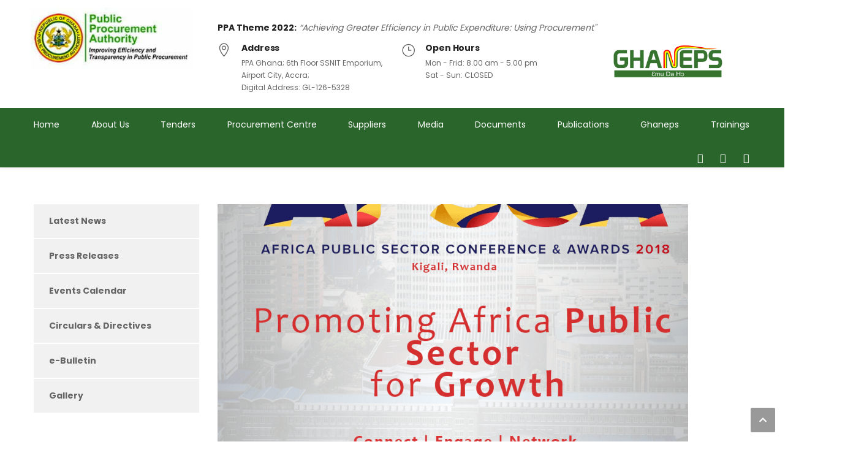

--- FILE ---
content_type: text/html; charset=UTF-8
request_url: https://ppa.gov.gh/ppa-to-receive-awards-at-the-africa-public-sector-conference-awards/
body_size: 23436
content:
<!DOCTYPE html>
<html lang="en-US">
<head>
<meta charset="UTF-8">
<meta name="viewport" content="width=device-width, initial-scale=1">
<link rel="profile" href="https://gmpg.org/xfn/11">
<link rel="pingback" href="https://ppa.gov.gh/xmlrpc.php">

<title>PPA to receive Awards at the Africa Public Sector Conference &#038; Awards &#8211; PPA Ghana</title>
<meta name='robots' content='max-image-preview:large' />
<link rel='dns-prefetch' href='//www.googletagmanager.com' />
<link rel='dns-prefetch' href='//fonts.googleapis.com' />
<link rel='dns-prefetch' href='//code.ionicframework.com' />
<link rel='dns-prefetch' href='//hcaptcha.com' />
<link rel="alternate" type="application/rss+xml" title="PPA Ghana &raquo; Feed" href="https://ppa.gov.gh/feed/" />
<link rel="alternate" type="application/rss+xml" title="PPA Ghana &raquo; Comments Feed" href="https://ppa.gov.gh/comments/feed/" />
<link rel="alternate" type="application/rss+xml" title="PPA Ghana &raquo; PPA to receive Awards at the Africa Public Sector Conference &#038; Awards Comments Feed" href="https://ppa.gov.gh/ppa-to-receive-awards-at-the-africa-public-sector-conference-awards/feed/" />
<link rel="alternate" title="oEmbed (JSON)" type="application/json+oembed" href="https://ppa.gov.gh/wp-json/oembed/1.0/embed?url=https%3A%2F%2Fppa.gov.gh%2Fppa-to-receive-awards-at-the-africa-public-sector-conference-awards%2F" />
<link rel="alternate" title="oEmbed (XML)" type="text/xml+oembed" href="https://ppa.gov.gh/wp-json/oembed/1.0/embed?url=https%3A%2F%2Fppa.gov.gh%2Fppa-to-receive-awards-at-the-africa-public-sector-conference-awards%2F&#038;format=xml" />
	<script type="text/javascript">
	gg_rtl = false;
	gg_columnized_max_w = 260;
	gg_masonry_min_w = 150;
	gg_phosostr_min_w = 120; 
	gg_coll_max_w = 400;
	
	gg_preload_hires_img 	= false; 
	gg_use_deeplink 		= true;
	gg_monopage_filter 		= false;
	gg_back_to_gall_scroll 	= true;
	
	gg_deeplinked_elems = [''];
	gg_basic_deeplink 	= false;
	gg_dl_coll_gall 	= false;

		// global vars
	gg_galleria_toggle_info = false;
	gg_galleria_fx = 'fadeslide';
	gg_galleria_fx_time = 400; 
	gg_galleria_img_crop = true;
	gg_galleria_autoplay = true;
	gg_galleria_interval = 3500;
	gg_delayed_fx = true;
	</script>
    <style id='wp-img-auto-sizes-contain-inline-css' type='text/css'>
img:is([sizes=auto i],[sizes^="auto," i]){contain-intrinsic-size:3000px 1500px}
/*# sourceURL=wp-img-auto-sizes-contain-inline-css */
</style>
<link rel='stylesheet' id='vc_extend_shortcode-css' href='https://ppa.gov.gh/wp-content/plugins/themesflat/assets/css/shortcodes.css?ver=321886df33683fce9c489c83f54a97e6' type='text/css' media='all' />
<link rel='stylesheet' id='vc_extend_style-css' href='https://ppa.gov.gh/wp-content/plugins/themesflat/assets/css/shortcodes-3rd.css?ver=321886df33683fce9c489c83f54a97e6' type='text/css' media='all' />
<link rel='stylesheet' id='bootstrap-css' href='https://ppa.gov.gh/wp-content/themes/fo/css/bootstrap.css?ver=1' type='text/css' media='all' />
<style id='wp-emoji-styles-inline-css' type='text/css'>

	img.wp-smiley, img.emoji {
		display: inline !important;
		border: none !important;
		box-shadow: none !important;
		height: 1em !important;
		width: 1em !important;
		margin: 0 0.07em !important;
		vertical-align: -0.1em !important;
		background: none !important;
		padding: 0 !important;
	}
/*# sourceURL=wp-emoji-styles-inline-css */
</style>
<style id='wp-block-library-inline-css' type='text/css'>
:root{--wp-block-synced-color:#7a00df;--wp-block-synced-color--rgb:122,0,223;--wp-bound-block-color:var(--wp-block-synced-color);--wp-editor-canvas-background:#ddd;--wp-admin-theme-color:#007cba;--wp-admin-theme-color--rgb:0,124,186;--wp-admin-theme-color-darker-10:#006ba1;--wp-admin-theme-color-darker-10--rgb:0,107,160.5;--wp-admin-theme-color-darker-20:#005a87;--wp-admin-theme-color-darker-20--rgb:0,90,135;--wp-admin-border-width-focus:2px}@media (min-resolution:192dpi){:root{--wp-admin-border-width-focus:1.5px}}.wp-element-button{cursor:pointer}:root .has-very-light-gray-background-color{background-color:#eee}:root .has-very-dark-gray-background-color{background-color:#313131}:root .has-very-light-gray-color{color:#eee}:root .has-very-dark-gray-color{color:#313131}:root .has-vivid-green-cyan-to-vivid-cyan-blue-gradient-background{background:linear-gradient(135deg,#00d084,#0693e3)}:root .has-purple-crush-gradient-background{background:linear-gradient(135deg,#34e2e4,#4721fb 50%,#ab1dfe)}:root .has-hazy-dawn-gradient-background{background:linear-gradient(135deg,#faaca8,#dad0ec)}:root .has-subdued-olive-gradient-background{background:linear-gradient(135deg,#fafae1,#67a671)}:root .has-atomic-cream-gradient-background{background:linear-gradient(135deg,#fdd79a,#004a59)}:root .has-nightshade-gradient-background{background:linear-gradient(135deg,#330968,#31cdcf)}:root .has-midnight-gradient-background{background:linear-gradient(135deg,#020381,#2874fc)}:root{--wp--preset--font-size--normal:16px;--wp--preset--font-size--huge:42px}.has-regular-font-size{font-size:1em}.has-larger-font-size{font-size:2.625em}.has-normal-font-size{font-size:var(--wp--preset--font-size--normal)}.has-huge-font-size{font-size:var(--wp--preset--font-size--huge)}.has-text-align-center{text-align:center}.has-text-align-left{text-align:left}.has-text-align-right{text-align:right}.has-fit-text{white-space:nowrap!important}#end-resizable-editor-section{display:none}.aligncenter{clear:both}.items-justified-left{justify-content:flex-start}.items-justified-center{justify-content:center}.items-justified-right{justify-content:flex-end}.items-justified-space-between{justify-content:space-between}.screen-reader-text{border:0;clip-path:inset(50%);height:1px;margin:-1px;overflow:hidden;padding:0;position:absolute;width:1px;word-wrap:normal!important}.screen-reader-text:focus{background-color:#ddd;clip-path:none;color:#444;display:block;font-size:1em;height:auto;left:5px;line-height:normal;padding:15px 23px 14px;text-decoration:none;top:5px;width:auto;z-index:100000}html :where(.has-border-color){border-style:solid}html :where([style*=border-top-color]){border-top-style:solid}html :where([style*=border-right-color]){border-right-style:solid}html :where([style*=border-bottom-color]){border-bottom-style:solid}html :where([style*=border-left-color]){border-left-style:solid}html :where([style*=border-width]){border-style:solid}html :where([style*=border-top-width]){border-top-style:solid}html :where([style*=border-right-width]){border-right-style:solid}html :where([style*=border-bottom-width]){border-bottom-style:solid}html :where([style*=border-left-width]){border-left-style:solid}html :where(img[class*=wp-image-]){height:auto;max-width:100%}:where(figure){margin:0 0 1em}html :where(.is-position-sticky){--wp-admin--admin-bar--position-offset:var(--wp-admin--admin-bar--height,0px)}@media screen and (max-width:600px){html :where(.is-position-sticky){--wp-admin--admin-bar--position-offset:0px}}

/*# sourceURL=wp-block-library-inline-css */
</style>
<style id='classic-theme-styles-inline-css' type='text/css'>
/*! This file is auto-generated */
.wp-block-button__link{color:#fff;background-color:#32373c;border-radius:9999px;box-shadow:none;text-decoration:none;padding:calc(.667em + 2px) calc(1.333em + 2px);font-size:1.125em}.wp-block-file__button{background:#32373c;color:#fff;text-decoration:none}
/*# sourceURL=/wp-includes/css/classic-themes.min.css */
</style>
<style id='global-styles-inline-css' type='text/css'>
:root{--wp--preset--aspect-ratio--square: 1;--wp--preset--aspect-ratio--4-3: 4/3;--wp--preset--aspect-ratio--3-4: 3/4;--wp--preset--aspect-ratio--3-2: 3/2;--wp--preset--aspect-ratio--2-3: 2/3;--wp--preset--aspect-ratio--16-9: 16/9;--wp--preset--aspect-ratio--9-16: 9/16;--wp--preset--color--black: #000000;--wp--preset--color--cyan-bluish-gray: #abb8c3;--wp--preset--color--white: #ffffff;--wp--preset--color--pale-pink: #f78da7;--wp--preset--color--vivid-red: #cf2e2e;--wp--preset--color--luminous-vivid-orange: #ff6900;--wp--preset--color--luminous-vivid-amber: #fcb900;--wp--preset--color--light-green-cyan: #7bdcb5;--wp--preset--color--vivid-green-cyan: #00d084;--wp--preset--color--pale-cyan-blue: #8ed1fc;--wp--preset--color--vivid-cyan-blue: #0693e3;--wp--preset--color--vivid-purple: #9b51e0;--wp--preset--gradient--vivid-cyan-blue-to-vivid-purple: linear-gradient(135deg,rgb(6,147,227) 0%,rgb(155,81,224) 100%);--wp--preset--gradient--light-green-cyan-to-vivid-green-cyan: linear-gradient(135deg,rgb(122,220,180) 0%,rgb(0,208,130) 100%);--wp--preset--gradient--luminous-vivid-amber-to-luminous-vivid-orange: linear-gradient(135deg,rgb(252,185,0) 0%,rgb(255,105,0) 100%);--wp--preset--gradient--luminous-vivid-orange-to-vivid-red: linear-gradient(135deg,rgb(255,105,0) 0%,rgb(207,46,46) 100%);--wp--preset--gradient--very-light-gray-to-cyan-bluish-gray: linear-gradient(135deg,rgb(238,238,238) 0%,rgb(169,184,195) 100%);--wp--preset--gradient--cool-to-warm-spectrum: linear-gradient(135deg,rgb(74,234,220) 0%,rgb(151,120,209) 20%,rgb(207,42,186) 40%,rgb(238,44,130) 60%,rgb(251,105,98) 80%,rgb(254,248,76) 100%);--wp--preset--gradient--blush-light-purple: linear-gradient(135deg,rgb(255,206,236) 0%,rgb(152,150,240) 100%);--wp--preset--gradient--blush-bordeaux: linear-gradient(135deg,rgb(254,205,165) 0%,rgb(254,45,45) 50%,rgb(107,0,62) 100%);--wp--preset--gradient--luminous-dusk: linear-gradient(135deg,rgb(255,203,112) 0%,rgb(199,81,192) 50%,rgb(65,88,208) 100%);--wp--preset--gradient--pale-ocean: linear-gradient(135deg,rgb(255,245,203) 0%,rgb(182,227,212) 50%,rgb(51,167,181) 100%);--wp--preset--gradient--electric-grass: linear-gradient(135deg,rgb(202,248,128) 0%,rgb(113,206,126) 100%);--wp--preset--gradient--midnight: linear-gradient(135deg,rgb(2,3,129) 0%,rgb(40,116,252) 100%);--wp--preset--font-size--small: 13px;--wp--preset--font-size--medium: 20px;--wp--preset--font-size--large: 36px;--wp--preset--font-size--x-large: 42px;--wp--preset--spacing--20: 0.44rem;--wp--preset--spacing--30: 0.67rem;--wp--preset--spacing--40: 1rem;--wp--preset--spacing--50: 1.5rem;--wp--preset--spacing--60: 2.25rem;--wp--preset--spacing--70: 3.38rem;--wp--preset--spacing--80: 5.06rem;--wp--preset--shadow--natural: 6px 6px 9px rgba(0, 0, 0, 0.2);--wp--preset--shadow--deep: 12px 12px 50px rgba(0, 0, 0, 0.4);--wp--preset--shadow--sharp: 6px 6px 0px rgba(0, 0, 0, 0.2);--wp--preset--shadow--outlined: 6px 6px 0px -3px rgb(255, 255, 255), 6px 6px rgb(0, 0, 0);--wp--preset--shadow--crisp: 6px 6px 0px rgb(0, 0, 0);}:where(.is-layout-flex){gap: 0.5em;}:where(.is-layout-grid){gap: 0.5em;}body .is-layout-flex{display: flex;}.is-layout-flex{flex-wrap: wrap;align-items: center;}.is-layout-flex > :is(*, div){margin: 0;}body .is-layout-grid{display: grid;}.is-layout-grid > :is(*, div){margin: 0;}:where(.wp-block-columns.is-layout-flex){gap: 2em;}:where(.wp-block-columns.is-layout-grid){gap: 2em;}:where(.wp-block-post-template.is-layout-flex){gap: 1.25em;}:where(.wp-block-post-template.is-layout-grid){gap: 1.25em;}.has-black-color{color: var(--wp--preset--color--black) !important;}.has-cyan-bluish-gray-color{color: var(--wp--preset--color--cyan-bluish-gray) !important;}.has-white-color{color: var(--wp--preset--color--white) !important;}.has-pale-pink-color{color: var(--wp--preset--color--pale-pink) !important;}.has-vivid-red-color{color: var(--wp--preset--color--vivid-red) !important;}.has-luminous-vivid-orange-color{color: var(--wp--preset--color--luminous-vivid-orange) !important;}.has-luminous-vivid-amber-color{color: var(--wp--preset--color--luminous-vivid-amber) !important;}.has-light-green-cyan-color{color: var(--wp--preset--color--light-green-cyan) !important;}.has-vivid-green-cyan-color{color: var(--wp--preset--color--vivid-green-cyan) !important;}.has-pale-cyan-blue-color{color: var(--wp--preset--color--pale-cyan-blue) !important;}.has-vivid-cyan-blue-color{color: var(--wp--preset--color--vivid-cyan-blue) !important;}.has-vivid-purple-color{color: var(--wp--preset--color--vivid-purple) !important;}.has-black-background-color{background-color: var(--wp--preset--color--black) !important;}.has-cyan-bluish-gray-background-color{background-color: var(--wp--preset--color--cyan-bluish-gray) !important;}.has-white-background-color{background-color: var(--wp--preset--color--white) !important;}.has-pale-pink-background-color{background-color: var(--wp--preset--color--pale-pink) !important;}.has-vivid-red-background-color{background-color: var(--wp--preset--color--vivid-red) !important;}.has-luminous-vivid-orange-background-color{background-color: var(--wp--preset--color--luminous-vivid-orange) !important;}.has-luminous-vivid-amber-background-color{background-color: var(--wp--preset--color--luminous-vivid-amber) !important;}.has-light-green-cyan-background-color{background-color: var(--wp--preset--color--light-green-cyan) !important;}.has-vivid-green-cyan-background-color{background-color: var(--wp--preset--color--vivid-green-cyan) !important;}.has-pale-cyan-blue-background-color{background-color: var(--wp--preset--color--pale-cyan-blue) !important;}.has-vivid-cyan-blue-background-color{background-color: var(--wp--preset--color--vivid-cyan-blue) !important;}.has-vivid-purple-background-color{background-color: var(--wp--preset--color--vivid-purple) !important;}.has-black-border-color{border-color: var(--wp--preset--color--black) !important;}.has-cyan-bluish-gray-border-color{border-color: var(--wp--preset--color--cyan-bluish-gray) !important;}.has-white-border-color{border-color: var(--wp--preset--color--white) !important;}.has-pale-pink-border-color{border-color: var(--wp--preset--color--pale-pink) !important;}.has-vivid-red-border-color{border-color: var(--wp--preset--color--vivid-red) !important;}.has-luminous-vivid-orange-border-color{border-color: var(--wp--preset--color--luminous-vivid-orange) !important;}.has-luminous-vivid-amber-border-color{border-color: var(--wp--preset--color--luminous-vivid-amber) !important;}.has-light-green-cyan-border-color{border-color: var(--wp--preset--color--light-green-cyan) !important;}.has-vivid-green-cyan-border-color{border-color: var(--wp--preset--color--vivid-green-cyan) !important;}.has-pale-cyan-blue-border-color{border-color: var(--wp--preset--color--pale-cyan-blue) !important;}.has-vivid-cyan-blue-border-color{border-color: var(--wp--preset--color--vivid-cyan-blue) !important;}.has-vivid-purple-border-color{border-color: var(--wp--preset--color--vivid-purple) !important;}.has-vivid-cyan-blue-to-vivid-purple-gradient-background{background: var(--wp--preset--gradient--vivid-cyan-blue-to-vivid-purple) !important;}.has-light-green-cyan-to-vivid-green-cyan-gradient-background{background: var(--wp--preset--gradient--light-green-cyan-to-vivid-green-cyan) !important;}.has-luminous-vivid-amber-to-luminous-vivid-orange-gradient-background{background: var(--wp--preset--gradient--luminous-vivid-amber-to-luminous-vivid-orange) !important;}.has-luminous-vivid-orange-to-vivid-red-gradient-background{background: var(--wp--preset--gradient--luminous-vivid-orange-to-vivid-red) !important;}.has-very-light-gray-to-cyan-bluish-gray-gradient-background{background: var(--wp--preset--gradient--very-light-gray-to-cyan-bluish-gray) !important;}.has-cool-to-warm-spectrum-gradient-background{background: var(--wp--preset--gradient--cool-to-warm-spectrum) !important;}.has-blush-light-purple-gradient-background{background: var(--wp--preset--gradient--blush-light-purple) !important;}.has-blush-bordeaux-gradient-background{background: var(--wp--preset--gradient--blush-bordeaux) !important;}.has-luminous-dusk-gradient-background{background: var(--wp--preset--gradient--luminous-dusk) !important;}.has-pale-ocean-gradient-background{background: var(--wp--preset--gradient--pale-ocean) !important;}.has-electric-grass-gradient-background{background: var(--wp--preset--gradient--electric-grass) !important;}.has-midnight-gradient-background{background: var(--wp--preset--gradient--midnight) !important;}.has-small-font-size{font-size: var(--wp--preset--font-size--small) !important;}.has-medium-font-size{font-size: var(--wp--preset--font-size--medium) !important;}.has-large-font-size{font-size: var(--wp--preset--font-size--large) !important;}.has-x-large-font-size{font-size: var(--wp--preset--font-size--x-large) !important;}
/*# sourceURL=global-styles-inline-css */
</style>

<link rel='stylesheet' id='contact-form-7-css' href='https://ppa.gov.gh/wp-content/plugins/contact-form-7/includes/css/styles.css?ver=6.1.4' type='text/css' media='all' />
<link rel='stylesheet' id='gg-lcl-skin-css' href='https://ppa.gov.gh/wp-content/plugins/global-gallery/js/lightboxes/lc-lightbox/skins/minimal.css?ver=8.003' type='text/css' media='all' />
<link rel='stylesheet' id='gg-lightbox-css-css' href='https://ppa.gov.gh/wp-content/plugins/global-gallery/js/lightboxes/lc-lightbox/css/lc_lightbox.min.css?ver=321886df33683fce9c489c83f54a97e6' type='text/css' media='all' />
<link rel='stylesheet' id='wpa-css-css' href='https://ppa.gov.gh/wp-content/plugins/honeypot/includes/css/wpa.css?ver=2.3.04' type='text/css' media='all' />
<link rel='stylesheet' id='parent-style-css' href='https://ppa.gov.gh/wp-content/themes/fo/style.css?ver=321886df33683fce9c489c83f54a97e6' type='text/css' media='all' />
<link rel='stylesheet' id='child-style-css' href='https://ppa.gov.gh/wp-content/themes/fo-child/style.css?ver=321886df33683fce9c489c83f54a97e6' type='text/css' media='all' />
<link rel='stylesheet' id='themesflat-theme-slug-fonts-css' href='https://fonts.googleapis.com/css?family=Poppins%3A300%2C400%2C500%2C600%2C700%2C900%2Cregular%7CPoppins%3A300%2C400%2C500%2C600%2C700%2C900%2C600%7CPoppins%3A600' type='text/css' media='all' />
<link rel='stylesheet' id='themesflat_main-css' href='https://ppa.gov.gh/wp-content/themes/fo/css/main.css?ver=321886df33683fce9c489c83f54a97e6' type='text/css' media='all' />
<link rel='stylesheet' id='themesflat-style-css' href='https://ppa.gov.gh/wp-content/themes/fo-child/style.css?ver=321886df33683fce9c489c83f54a97e6' type='text/css' media='all' />
<link rel='stylesheet' id='font-fontawesome-css' href='https://ppa.gov.gh/wp-content/themes/fo/css/font-awesome.css?ver=321886df33683fce9c489c83f54a97e6' type='text/css' media='all' />
<link rel='stylesheet' id='themesflat-ionicons-css' href='https://ppa.gov.gh/wp-content/themes/fo/css/ionicons.min.css?ver=321886df33683fce9c489c83f54a97e6' type='text/css' media='all' />
<link rel='stylesheet' id='vc_simpleline-css-css' href='https://ppa.gov.gh/wp-content/themes/fo/css/simple-line-icons.css?ver=321886df33683fce9c489c83f54a97e6' type='text/css' media='all' />
<link rel='stylesheet' id='vc_ion_icon-css' href='https://code.ionicframework.com/ionicons/2.0.1/css/ionicons.min.css?ver=321886df33683fce9c489c83f54a97e6' type='text/css' media='all' />
<link rel='stylesheet' id='themesflat_logo-css' href='https://ppa.gov.gh/wp-content/themes/fo/css/logo.css?ver=321886df33683fce9c489c83f54a97e6' type='text/css' media='all' />
<link rel='stylesheet' id='themesflat_animate-css' href='https://ppa.gov.gh/wp-content/themes/fo/css/animate.css?ver=321886df33683fce9c489c83f54a97e6' type='text/css' media='all' />
<link rel='stylesheet' id='themesflat_responsive-css' href='https://ppa.gov.gh/wp-content/themes/fo/css/responsive.css?ver=321886df33683fce9c489c83f54a97e6' type='text/css' media='all' />
<link rel='stylesheet' id='themesflat-inline-css-css' href='https://ppa.gov.gh/wp-content/themes/fo/css/inline-css.css?ver=321886df33683fce9c489c83f54a97e6' type='text/css' media='all' />
<style id='themesflat-inline-css-inline-css' type='text/css'>
.logo{padding-top:24px; padding-left:15px; }
.footer{padding-top:64px; padding-bottom:74px; }
.page-title{padding-top:21px; }
.logo img, .logo svg { height:50px; }
.page-title .overlay{ background: #ffffff}.page-title {background: url() center /cover no-repeat;}.page-title h1 {color:#222!important;
		}
.breadcrumbs span,.breadcrumbs span a, .breadcrumbs a {color:#999!important;
		}
body,button,input,select,textarea { font-family:Poppins ; }
body,button,input,select,textarea { font-weight:400;}
body,button,input,select,textarea { font-style:normal; }
body,button,input,select,textarea { font-size:14px; }
body,button,input,select,textarea { line-height:25px ; }
h1,h2,h3,h5,h6 { font-family:Poppins;}
h1,h2,h3,h4,h5,h6 { font-weight:600;}
h1,h2,h3,h4,h5,h6  { font-style:normal; }
#mainnav > ul > li > a { font-family:Poppins;}
#mainnav > ul > li > a { font-weight:600;}
#mainnav > ul > li > a  { font-style:normal; }
#mainnav ul li a { font-size:14px;}
#mainnav > ul > li > a { line_height100px;}
h1 { font-size:32px; }
h2 { font-size:25px; }
h3 { font-size:22px; }
h4 { font-size:18px; }
h5 { font-size:15px; }
h6 { font-size:14px; }
.iconbox .box-header .box-icon span,a:hover, a:focus,.portfolio-filter li a:hover, .portfolio-filter li.active a,.themesflat-portfolio .item .category-post a,.color_theme,.widget ul li a:hover,.footer-widgets ul li a:hover,.footer a:hover,.themesflat-top a:hover,.themesflat-portfolio .portfolio-container.grid2 .title-post a:hover,.themesflat-button.no-background, .themesflat-button.blog-list-small,.show-search a i:hover,.widget.widget_categories ul li a:hover,.breadcrumbs span a:hover, .breadcrumbs a:hover,.comment-list-wrap .comment-reply-link,.portfolio-single .content-portfolio-detail h3,.portfolio-single .content-portfolio-detail ul li:before, .themesflat-list-star li:before, .themesflat-list li:before,.navigation.posts-navigation .nav-links li a .meta-nav,.testimonial-sliders.style3 .author-name a,ul.iconlist .list-title a:hover,.themesflat_iconbox .iconbox-icon .icon span,.bottom .copyright a,.top_bar2 .wrap-header-content ul li i { color:#18ba60;}
 #Ellipse_7 circle,.testimonial-sliders .logo_svg path { fill:#18ba60;}
.info-top-right a.appoinment, .wrap-header-content a.appoinment,button, input[type=button], input[type=reset], input[type=submit],.go-top:hover,.portfolio-filter.filter-2 li a:hover, .portfolio-filter.filter-2 li.active a,.themesflat-socials li a:hover, .entry-footer .social-share-article ul li a:hover,.themesflat-button,.featured-post.blog-slider .flex-prev, .featured-post.blog-slider .flex-next,mark, ins,#themesflat-portfolio-carousel ul.flex-direction-nav li a, .flex-direction-nav li a,.navigation.posts-navigation .nav-links li a:after,.title_related_portfolio:after,.navigation.loadmore a:hover,.owl-theme .owl-controls .owl-nav [class*=owl-],.widget.widget_tag_cloud .tagcloud a,.btn-menu:before, .btn-menu:after, .btn-menu span,.themesflat_counter.style2 .themesflat_counter-icon .icon,widget a.appoinment,.themesflat_imagebox .imagebox-image:after,.nav-widget a.appoinment { background-color:#18ba60; }
.themesflat_btnslider:not(:hover) {
			background-color:#18ba60!important;
		}
.loading-effect-2 > span, .loading-effect-2 > span:before, .loading-effect-2 > span:after,textarea:focus, input[type=text]:focus, input[type=password]:focus, input[type=datetime]:focus, input[type=datetime-local]:focus, input[type=date]:focus, input[type=month]:focus, input[type=time]:focus, input[type=week]:focus, input[type=number]:focus, input[type=email]:focus, input[type=url]:focus, input[type=search]:focus, input[type=tel]:focus, input[type=color]:focus,select:focus,.owl-theme .owl-dots .owl-dot.active span, .owl-theme .owl-dots .owl-dot:hover span,.navigation.loadmore a:hover { border-color:#18ba60}
 {
			border-color:#18ba60!important;

		}
 {
			color: #fff !important;

		}
 {
		background-color: #2e363a !important;
	}
.navigation.paging-navigation:not(.loadmore) a:hover, .navigation.paging-navigation:not(.loadmore) .current, .page-links a:hover, .page-links a:focus, .page-links > span { border-color:}
.themesflat-top { background-color:#3a526a ; } 
.themesflat-top .border-left:before, .themesflat-widget-languages:before, .themesflat-top .border-right:after { background-color: rgba(255,255,255,0.2);}.themesflat-top,.info-top-right,.themesflat-top a, .themesflat-top .themesflat-socials li a { color:#ffffff ;} 
.themesflat_header_wrap.header-style1,.nav.header-style2,.themesflat_header_wrap.header-style3,.nav.header-style4,.header.widget-header .nav { background-color:#fff;}
#mainnav > ul > li > a { color:#424242;}
#mainnav > ul > li > a:hover,#mainnav > ul > li.current-menu-item > a { color:#18ba60 !important;}
#mainnav ul.sub-menu > li > a { color:#fff!important;}
#mainnav ul.sub-menu { background-color:#1d2738;}
#mainnav ul.sub-menu > li > a:hover { background-color:#18ba60!important;}
#mainnav ul.sub-menu > li { border-color:#2d374a!important;}
.footer_background:before { background-color:#222;}
.footer a, .footer, .themesflat-before-footer .custom-info > div,.footer-widgets ul li a,.footer-widgets .company-description p { color:#888;}
.bottom { background-color:#1b1b1b;}
.bottom .copyright p,.bottom #menu-bottom li a { color:#888;}
.white #Financial_Occult text,.white #F__x26__O tspan {
			fill: #fff; }test_filter_render
/*# sourceURL=themesflat-inline-css-inline-css */
</style>
<link rel='stylesheet' id='tablepress-default-css' href='https://ppa.gov.gh/wp-content/plugins/tablepress/css/build/default.css?ver=3.2.6' type='text/css' media='all' />
<style id='tablepress-default-inline-css' type='text/css'>
.tablepress thead th,.tablepress tfoot th{background-color:#f1f1f1;color:#656565}.tablepress thead .dt-ordering-asc,.tablepress thead .dt-ordering-desc,.tablepress thead .dt-orderable-asc:hover,.tablepress thead .dt-orderable-desc:hover{background-color:#3a526a;color:#fff}.tablepress .row-hover tr:hover td{background-color:#3a526a;color:#fff}
/*# sourceURL=tablepress-default-inline-css */
</style>
<link rel='stylesheet' id='gg_fontawesome-css' href='https://ppa.gov.gh/wp-content/plugins/global-gallery/css/fontAwesome/css/all.min.css?ver=5.15.2' type='text/css' media='all' />
<link rel='stylesheet' id='gg-frontend-css' href='https://ppa.gov.gh/wp-content/plugins/global-gallery/css/frontend.min.css?ver=8.003' type='text/css' media='all' />
<link rel='stylesheet' id='gg-slider-css' href='https://ppa.gov.gh/wp-content/plugins/global-gallery/js/jquery.galleria/themes/ggallery/galleria.ggallery.min.css?ver=8.003' type='text/css' media='all' />
<link rel='stylesheet' id='gg-custom-css-css' href='https://ppa.gov.gh/wp-content/plugins/global-gallery/css/custom.css?ver=8.003-97c316a8a0c8e9d1388735b51931478b' type='text/css' media='all' />
<script type="text/javascript" src="https://ppa.gov.gh/wp-includes/js/jquery/jquery.min.js?ver=3.7.1" id="jquery-core-js"></script>
<script type="text/javascript" src="https://ppa.gov.gh/wp-includes/js/jquery/jquery-migrate.min.js?ver=3.4.1" id="jquery-migrate-js"></script>
<script type="text/javascript" src="//ppa.gov.gh/wp-content/plugins/revslider/sr6/assets/js/rbtools.min.js?ver=6.7.36" async id="tp-tools-js"></script>
<script type="text/javascript" src="//ppa.gov.gh/wp-content/plugins/revslider/sr6/assets/js/rs6.min.js?ver=6.7.36" async id="revmin-js"></script>
<script type="text/javascript" src="https://ppa.gov.gh/wp-content/plugins/themesflat/includes/portfolio//lib/js/isotope.min.js?ver=1" id="themesflat-isotope-js"></script>
<script type="text/javascript" src="https://ppa.gov.gh/wp-content/plugins/wp-jquery-datatable/js/jquery.dataTables.js?ver=321886df33683fce9c489c83f54a97e6" id="jdt-js-datatables-js"></script>

<!-- Google tag (gtag.js) snippet added by Site Kit -->
<!-- Google Analytics snippet added by Site Kit -->
<script type="text/javascript" src="https://www.googletagmanager.com/gtag/js?id=GT-5NX4QT4" id="google_gtagjs-js" async></script>
<script type="text/javascript" id="google_gtagjs-js-after">
/* <![CDATA[ */
window.dataLayer = window.dataLayer || [];function gtag(){dataLayer.push(arguments);}
gtag("set","linker",{"domains":["ppa.gov.gh"]});
gtag("js", new Date());
gtag("set", "developer_id.dZTNiMT", true);
gtag("config", "GT-5NX4QT4");
 window._googlesitekit = window._googlesitekit || {}; window._googlesitekit.throttledEvents = []; window._googlesitekit.gtagEvent = (name, data) => { var key = JSON.stringify( { name, data } ); if ( !! window._googlesitekit.throttledEvents[ key ] ) { return; } window._googlesitekit.throttledEvents[ key ] = true; setTimeout( () => { delete window._googlesitekit.throttledEvents[ key ]; }, 5 ); gtag( "event", name, { ...data, event_source: "site-kit" } ); }; 
//# sourceURL=google_gtagjs-js-after
/* ]]> */
</script>
<script></script><link rel="https://api.w.org/" href="https://ppa.gov.gh/wp-json/" /><link rel="alternate" title="JSON" type="application/json" href="https://ppa.gov.gh/wp-json/wp/v2/posts/4124" /><link rel="EditURI" type="application/rsd+xml" title="RSD" href="https://ppa.gov.gh/xmlrpc.php?rsd" />
<link rel="canonical" href="https://ppa.gov.gh/ppa-to-receive-awards-at-the-africa-public-sector-conference-awards/" />
<meta name="generator" content="Site Kit by Google 1.171.0" /><style>
.h-captcha{position:relative;display:block;margin-bottom:2rem;padding:0;clear:both}.h-captcha[data-size="normal"]{width:302px;height:76px}.h-captcha[data-size="compact"]{width:158px;height:138px}.h-captcha[data-size="invisible"]{display:none}.h-captcha iframe{z-index:1}.h-captcha::before{content:"";display:block;position:absolute;top:0;left:0;background:url(https://ppa.gov.gh/wp-content/plugins/hcaptcha-for-forms-and-more/assets/images/hcaptcha-div-logo.svg) no-repeat;border:1px solid #fff0;border-radius:4px;box-sizing:border-box}.h-captcha::after{content:"The hCaptcha loading is delayed until user interaction.";font-family:-apple-system,system-ui,BlinkMacSystemFont,"Segoe UI",Roboto,Oxygen,Ubuntu,"Helvetica Neue",Arial,sans-serif;font-size:10px;font-weight:500;position:absolute;top:0;bottom:0;left:0;right:0;box-sizing:border-box;color:#bf1722;opacity:0}.h-captcha:not(:has(iframe))::after{animation:hcap-msg-fade-in .3s ease forwards;animation-delay:2s}.h-captcha:has(iframe)::after{animation:none;opacity:0}@keyframes hcap-msg-fade-in{to{opacity:1}}.h-captcha[data-size="normal"]::before{width:302px;height:76px;background-position:93.8% 28%}.h-captcha[data-size="normal"]::after{width:302px;height:76px;display:flex;flex-wrap:wrap;align-content:center;line-height:normal;padding:0 75px 0 10px}.h-captcha[data-size="compact"]::before{width:158px;height:138px;background-position:49.9% 78.8%}.h-captcha[data-size="compact"]::after{width:158px;height:138px;text-align:center;line-height:normal;padding:24px 10px 10px 10px}.h-captcha[data-theme="light"]::before,body.is-light-theme .h-captcha[data-theme="auto"]::before,.h-captcha[data-theme="auto"]::before{background-color:#fafafa;border:1px solid #e0e0e0}.h-captcha[data-theme="dark"]::before,body.is-dark-theme .h-captcha[data-theme="auto"]::before,html.wp-dark-mode-active .h-captcha[data-theme="auto"]::before,html.drdt-dark-mode .h-captcha[data-theme="auto"]::before{background-image:url(https://ppa.gov.gh/wp-content/plugins/hcaptcha-for-forms-and-more/assets/images/hcaptcha-div-logo-white.svg);background-repeat:no-repeat;background-color:#333;border:1px solid #f5f5f5}@media (prefers-color-scheme:dark){.h-captcha[data-theme="auto"]::before{background-image:url(https://ppa.gov.gh/wp-content/plugins/hcaptcha-for-forms-and-more/assets/images/hcaptcha-div-logo-white.svg);background-repeat:no-repeat;background-color:#333;border:1px solid #f5f5f5}}.h-captcha[data-theme="custom"]::before{background-color:initial}.h-captcha[data-size="invisible"]::before,.h-captcha[data-size="invisible"]::after{display:none}.h-captcha iframe{position:relative}div[style*="z-index: 2147483647"] div[style*="border-width: 11px"][style*="position: absolute"][style*="pointer-events: none"]{border-style:none}
</style>
<meta name="generator" content="Powered by WPBakery Page Builder - drag and drop page builder for WordPress."/>
<meta name="generator" content="Powered by Slider Revolution 6.7.36 - responsive, Mobile-Friendly Slider Plugin for WordPress with comfortable drag and drop interface." />
<style>
span[data-name="hcap-cf7"] .h-captcha{margin-bottom:0}span[data-name="hcap-cf7"]~input[type="submit"],span[data-name="hcap-cf7"]~button[type="submit"]{margin-top:2rem}
</style>
<link rel="icon" href="https://ppa.gov.gh/wp-content/uploads/2019/01/cropped-ppa-logo-32x32.png" sizes="32x32" />
<link rel="icon" href="https://ppa.gov.gh/wp-content/uploads/2019/01/cropped-ppa-logo-192x192.png" sizes="192x192" />
<link rel="apple-touch-icon" href="https://ppa.gov.gh/wp-content/uploads/2019/01/cropped-ppa-logo-180x180.png" />
<meta name="msapplication-TileImage" content="https://ppa.gov.gh/wp-content/uploads/2019/01/cropped-ppa-logo-270x270.png" />
<script>function setREVStartSize(e){
			//window.requestAnimationFrame(function() {
				window.RSIW = window.RSIW===undefined ? window.innerWidth : window.RSIW;
				window.RSIH = window.RSIH===undefined ? window.innerHeight : window.RSIH;
				try {
					var pw = document.getElementById(e.c).parentNode.offsetWidth,
						newh;
					pw = pw===0 || isNaN(pw) || (e.l=="fullwidth" || e.layout=="fullwidth") ? window.RSIW : pw;
					e.tabw = e.tabw===undefined ? 0 : parseInt(e.tabw);
					e.thumbw = e.thumbw===undefined ? 0 : parseInt(e.thumbw);
					e.tabh = e.tabh===undefined ? 0 : parseInt(e.tabh);
					e.thumbh = e.thumbh===undefined ? 0 : parseInt(e.thumbh);
					e.tabhide = e.tabhide===undefined ? 0 : parseInt(e.tabhide);
					e.thumbhide = e.thumbhide===undefined ? 0 : parseInt(e.thumbhide);
					e.mh = e.mh===undefined || e.mh=="" || e.mh==="auto" ? 0 : parseInt(e.mh,0);
					if(e.layout==="fullscreen" || e.l==="fullscreen")
						newh = Math.max(e.mh,window.RSIH);
					else{
						e.gw = Array.isArray(e.gw) ? e.gw : [e.gw];
						for (var i in e.rl) if (e.gw[i]===undefined || e.gw[i]===0) e.gw[i] = e.gw[i-1];
						e.gh = e.el===undefined || e.el==="" || (Array.isArray(e.el) && e.el.length==0)? e.gh : e.el;
						e.gh = Array.isArray(e.gh) ? e.gh : [e.gh];
						for (var i in e.rl) if (e.gh[i]===undefined || e.gh[i]===0) e.gh[i] = e.gh[i-1];
											
						var nl = new Array(e.rl.length),
							ix = 0,
							sl;
						e.tabw = e.tabhide>=pw ? 0 : e.tabw;
						e.thumbw = e.thumbhide>=pw ? 0 : e.thumbw;
						e.tabh = e.tabhide>=pw ? 0 : e.tabh;
						e.thumbh = e.thumbhide>=pw ? 0 : e.thumbh;
						for (var i in e.rl) nl[i] = e.rl[i]<window.RSIW ? 0 : e.rl[i];
						sl = nl[0];
						for (var i in nl) if (sl>nl[i] && nl[i]>0) { sl = nl[i]; ix=i;}
						var m = pw>(e.gw[ix]+e.tabw+e.thumbw) ? 1 : (pw-(e.tabw+e.thumbw)) / (e.gw[ix]);
						newh =  (e.gh[ix] * m) + (e.tabh + e.thumbh);
					}
					var el = document.getElementById(e.c);
					if (el!==null && el) el.style.height = newh+"px";
					el = document.getElementById(e.c+"_wrapper");
					if (el!==null && el) {
						el.style.height = newh+"px";
						el.style.display = "block";
					}
				} catch(e){
					console.log("Failure at Presize of Slider:" + e)
				}
			//});
		  };</script>
		<style type="text/css" id="wp-custom-css">
			.tender_count {
    font-size: 46px;
    line-height: 75px;
    color: #fff;
    text-align: right;
    font-weight: bold;
}

 /*
.title-section .title {
    position: relative;
    margin-bottom: 21px;
    margin-top: 0;
    color: #fff;
    line-height: 32px;
   border-left: 3px solid #fff;
    margin-left: -18px;
    padding-left: 18px;
}
	*/

.title-section .title {
    color: #222;
}

.title-section {
    margin-bottom: 46px;
    border-left: 3px solid #fff;
    padding-left: 18px;
}		</style>
			<script type="text/javascript">
	jQuery(document).delegate('.gg_linked_img', 'click', function() {
		var link = jQuery(this).data('gg-link');
		window.open(link ,'_blank');
	});
	</script>
	
	<noscript><style> .wpb_animate_when_almost_visible { opacity: 1; }</style></noscript>				<style type="text/css" id="c4wp-checkout-css">
					.woocommerce-checkout .c4wp_captcha_field {
						margin-bottom: 10px;
						margin-top: 15px;
						position: relative;
						display: inline-block;
					}
				</style>
							<style type="text/css" id="c4wp-v3-lp-form-css">
				.login #login, .login #lostpasswordform {
					min-width: 350px !important;
				}
				.wpforms-field-c4wp iframe {
					width: 100% !important;
				}
			</style>
			<link rel='stylesheet' id='rs-plugin-settings-css' href='//ppa.gov.gh/wp-content/plugins/revslider/sr6/assets/css/rs6.css?ver=6.7.36' type='text/css' media='all' />
<style id='rs-plugin-settings-inline-css' type='text/css'>
#rs-demo-id {}
/*# sourceURL=rs-plugin-settings-inline-css */
</style>

</head>

<body data-rsssl=1 class="wp-singular post-template-default single single-post postid-4124 single-format-standard wp-theme-fo wp-child-theme-fo-child  header_sticky wide sidebar-left bottom-center wpb-js-composer js-comp-ver-8.6.1 vc_responsive">

<div class="themesflat-boxed">
	
	
	

<div class="themesflat_header_wrap header-style2" data-header_style="header-style2"><!-- Header -->
<header id="header" class="header widget-header header-style2" >
    <div class="container sticky_hide">
        <div class="row">
            <div class="col-md-12">
                <div class="header-wrap clearfix">
                        <div id="logo" class="logo" >                  
        <a href="https://ppa.gov.gh/"  title="PPA Ghana">
                            <img class="site-logo"  src="https://ppa.gov.gh/wp-content/uploads/2019/01/logo.jpg" alt="PPA Ghana"  data-retina="https://ppa.gov.gh/wp-content/uploads/2019/01/logo.jpg" />
                    </a>
    </div>

                    <div class="wrap-header-content">
                        <ul>
    <p style="margin-bottom:10px"><strong>PPA Theme 2022:</strong> <i>“Achieving Greater Efficiency in Public Expenditure: Using Procurement"</i></p>
    <li>
        <i class=" icon_pin_alt"></i>
        <strong style="margin-bottom:5px">Address</strong>
        <p style="font-size:12px">PPA Ghana; 6th Floor SSNIT Emporium, <br /> Airport City, Accra; <br />Digital Address: GL-126-5328</p>
    </li>
    <li>
        <i class="icon_clock_alt"></i>
        <strong style="margin-bottom:5px">Open Hours</strong>
        <p style="font-size:12px">
            Mon - Frid: 8.00 am - 5.00 pm<br /> Sat - Sun: CLOSED </p>
    </li>
    <li>
        <a class="" href="https://www.ghaneps.gov.gh/epps/home.do" target="_blank"><img src="https://ppa.gov.gh/wp-content/uploads/2019/01/GHANeps-logo.png" width="192px" /></a>
    </li>
</ul>                      
                    </div><!-- wrap-widget-header -->
                </div>                
            </div><!-- /.col-md-12 -->
        </div><!-- /.row -->
    </div><!-- /.container -->    


<!-- Mainnav -->
<div class="nav header-style2">
    <div class="container">
        <div class="row">
            <div class="col-md-12 clearfix">
                
<div class="nav-wrap">
    <div class="btn-menu">
        <span></span>
    </div><!-- //mobile menu button -->
               
    <nav id="mainnav" class="mainnav" role="navigation">
        <ul id="menu-ppa-ghana" class="menu"><li id="menu-item-3026" class="menu-item menu-item-type-post_type menu-item-object-page menu-item-home menu-item-3026"><a href="https://ppa.gov.gh/">Home</a></li>
<li id="menu-item-4046" class="menu-item menu-item-type-custom menu-item-object-custom menu-item-has-children menu-item-4046"><a href="#">About Us</a>
<ul class="sub-menu">
	<li id="menu-item-3570" class="menu-item menu-item-type-post_type menu-item-object-page menu-item-3570"><a href="https://ppa.gov.gh/about-us/vision-and-mission/">Mission Statement</a></li>
	<li id="menu-item-4172" class="menu-item menu-item-type-post_type menu-item-object-page menu-item-4172"><a href="https://ppa.gov.gh/about-us/functions/">Functions</a></li>
	<li id="menu-item-3076" class="menu-item menu-item-type-post_type menu-item-object-page menu-item-3076"><a href="https://ppa.gov.gh/about-us/history-of-the-ppa/">History of PPA</a></li>
	<li id="menu-item-3185" class="menu-item menu-item-type-post_type menu-item-object-page menu-item-3185"><a href="https://ppa.gov.gh/about-us/board-of-directors/">PPA Board Members</a></li>
	<li id="menu-item-3183" class="menu-item menu-item-type-post_type menu-item-object-page menu-item-3183"><a href="https://ppa.gov.gh/about-us/ppa-directorates/">PPA Directorates</a></li>
	<li id="menu-item-3184" class="menu-item menu-item-type-post_type menu-item-object-page menu-item-3184"><a href="https://ppa.gov.gh/about-us/departments-units/">Departments &#038; Units</a></li>
	<li id="menu-item-4068" class="menu-item menu-item-type-post_type menu-item-object-page menu-item-4068"><a href="https://ppa.gov.gh/about-us/former-chairs-ceos/">Former Chairs &#038; CEOs</a></li>
	<li id="menu-item-3793" class="menu-item menu-item-type-post_type menu-item-object-page menu-item-3793"><a href="https://ppa.gov.gh/about-us/career-opportunities/">Career Opportunities</a></li>
	<li id="menu-item-4190" class="menu-item menu-item-type-post_type menu-item-object-page menu-item-4190"><a href="https://ppa.gov.gh/about-us/contact-us/">Contact Us</a></li>
</ul>
</li>
<li id="menu-item-3041" class="menu-item menu-item-type-custom menu-item-object-custom menu-item-has-children menu-item-3041"><a href="#">Tenders</a>
<ul class="sub-menu">
	<li id="menu-item-3575" class="menu-item menu-item-type-custom menu-item-object-custom menu-item-3575"><a target="_blank" href="https://www.ghaneps.gov.gh/epps/app/viewPublication.do?selectedItem=app/viewPublication.do">Submitted Annual Procurement Plans</a></li>
	<li id="menu-item-3574" class="menu-item menu-item-type-custom menu-item-object-custom menu-item-3574"><a target="_blank" href="http://tenders.ppa.gov.gh/tenders">Open Tender Notices</a></li>
	<li id="menu-item-6002" class="menu-item menu-item-type-custom menu-item-object-custom menu-item-6002"><a target="_blank" href="https://www.ghaneps.gov.gh/epps/quickSearchAction.do?searchSelect=6&#038;selectedItem=quickSearchAction.do%3FsearchSelect%3D6">Ghaneps Open Tenders</a></li>
	<li id="menu-item-3577" class="menu-item menu-item-type-custom menu-item-object-custom menu-item-3577"><a target="_blank" href="http://tenders.ppa.gov.gh/prqs">Pre-Qualification Opportunities</a></li>
	<li id="menu-item-3578" class="menu-item menu-item-type-custom menu-item-object-custom menu-item-3578"><a target="_blank" href="http://tenders.ppa.gov.gh/eois">Expression of Interest</a></li>
	<li id="menu-item-3579" class="menu-item menu-item-type-custom menu-item-object-custom menu-item-3579"><a target="_blank" href="http://tenders.ppa.gov.gh/contracts?type=1">Open Tender Contracts</a></li>
	<li id="menu-item-3580" class="menu-item menu-item-type-custom menu-item-object-custom menu-item-3580"><a target="_blank" href="http://tenders.ppa.gov.gh/contracts?type=2">Restricted Tender Contracts</a></li>
	<li id="menu-item-3581" class="menu-item menu-item-type-custom menu-item-object-custom menu-item-3581"><a target="_blank" href="http://tenders.ppa.gov.gh/contracts?type=3">Single Source Contracts</a></li>
	<li id="menu-item-6001" class="menu-item menu-item-type-custom menu-item-object-custom menu-item-6001"><a target="_blank" href="https://www.ghaneps.gov.gh/epps/viewAllAwardedContracts.do?selectedItem=viewAllAwardedContracts.do">Ghaneps Contracts</a></li>
	<li id="menu-item-4995" class="menu-item menu-item-type-custom menu-item-object-custom menu-item-4995"><a target="_blank" href="http://tenders.ppa.gov.gh/admin">Tender Administration</a></li>
</ul>
</li>
<li id="menu-item-3042" class="menu-item menu-item-type-custom menu-item-object-custom menu-item-has-children menu-item-3042"><a href="#">Procurement Centre</a>
<ul class="sub-menu">
	<li id="menu-item-4888" class="menu-item menu-item-type-custom menu-item-object-custom menu-item-4888"><a target="_blank" href="https://www.ghaneps.gov.gh/epps/home.do">Procurement Planning</a></li>
	<li id="menu-item-3855" class="menu-item menu-item-type-post_type menu-item-object-page menu-item-3855"><a href="https://ppa.gov.gh/procurement-centre/estimator-unit-infrastructure-cost/">Estimator: Unit Infrastructure Cost</a></li>
	<li id="menu-item-4053" class="menu-item menu-item-type-custom menu-item-object-custom menu-item-has-children menu-item-4053"><a href="#">Entity Centre</a>
	<ul class="sub-menu">
		<li id="menu-item-3828" class="menu-item menu-item-type-post_type menu-item-object-page menu-item-3828"><a href="https://ppa.gov.gh/procurement-centre/entity-categorization/">Entity Categorization</a></li>
		<li id="menu-item-3854" class="menu-item menu-item-type-post_type menu-item-object-page menu-item-3854"><a href="https://ppa.gov.gh/procurement-centre/entity-procurement-maturity-table/">Entity Procurement Maturity Table</a></li>
	</ul>
</li>
	<li id="menu-item-3808" class="menu-item menu-item-type-post_type menu-item-object-page menu-item-3808"><a href="https://ppa.gov.gh/procurement-centre/administrative-review-reported-cases/">Admin Review &#8211; Reported Cases</a></li>
	<li id="menu-item-3590" class="menu-item menu-item-type-custom menu-item-object-custom menu-item-3590"><a target="_blank" href="https://www.ghaneps.gov.gh/epps/home.do">GHANEPS: e-GP</a></li>
	<li id="menu-item-4844" class="menu-item menu-item-type-post_type menu-item-object-page menu-item-has-children menu-item-4844"><a href="https://ppa.gov.gh/faq-all/">FAQ</a>
	<ul class="sub-menu">
		<li id="menu-item-4847" class="menu-item menu-item-type-post_type menu-item-object-page menu-item-4847"><a href="https://ppa.gov.gh/faq-all/faq-procurement/">FAQ-Procurement</a></li>
		<li id="menu-item-4846" class="menu-item menu-item-type-post_type menu-item-object-page menu-item-4846"><a href="https://ppa.gov.gh/faq-all/faq-tender/">FAQ-Tender</a></li>
		<li id="menu-item-4845" class="menu-item menu-item-type-post_type menu-item-object-page menu-item-4845"><a href="https://ppa.gov.gh/faq-all/faq-public-awareness-workshop/">FAQ-Public Workshop</a></li>
	</ul>
</li>
</ul>
</li>
<li id="menu-item-3043" class="menu-item menu-item-type-custom menu-item-object-custom menu-item-has-children menu-item-3043"><a href="#">Suppliers</a>
<ul class="sub-menu">
	<li id="menu-item-3078" class="menu-item menu-item-type-custom menu-item-object-custom menu-item-3078"><a target="_blank" href="https://suppliers.ppa.gov.gh">Suppliers&#8217; Registration Portal</a></li>
	<li id="menu-item-3080" class="menu-item menu-item-type-custom menu-item-object-custom menu-item-3080"><a target="_blank" href="https://suppliers.ppa.gov.gh">Entity Portal &#8211; Supplier database</a></li>
	<li id="menu-item-3584" class="menu-item menu-item-type-post_type menu-item-object-page menu-item-3584"><a href="https://ppa.gov.gh/suppliers/appeals-and-complaints/">Appeals &#038; Complaints</a></li>
	<li id="menu-item-3656" class="menu-item menu-item-type-post_type menu-item-object-page menu-item-3656"><a href="https://ppa.gov.gh/suppliers/barred-suppliers/">Barred Suppliers</a></li>
</ul>
</li>
<li id="menu-item-3044" class="menu-item menu-item-type-custom menu-item-object-custom menu-item-has-children menu-item-3044"><a href="#">Media</a>
<ul class="sub-menu">
	<li id="menu-item-3878" class="menu-item menu-item-type-post_type menu-item-object-page menu-item-3878"><a href="https://ppa.gov.gh/media/latest-news/">Latest News</a></li>
	<li id="menu-item-3879" class="menu-item menu-item-type-post_type menu-item-object-page menu-item-3879"><a href="https://ppa.gov.gh/media/press-release/">Press Release</a></li>
	<li id="menu-item-4234" class="menu-item menu-item-type-post_type menu-item-object-page menu-item-4234"><a href="https://ppa.gov.gh/media/events-calendar/">Events Calendar</a></li>
	<li id="menu-item-3894" class="menu-item menu-item-type-post_type menu-item-object-page menu-item-3894"><a href="https://ppa.gov.gh/media/circulars-directives/">Circulars &#038; Directives</a></li>
	<li id="menu-item-3883" class="menu-item menu-item-type-post_type menu-item-object-page menu-item-3883"><a href="https://ppa.gov.gh/online-documents/ppa-publications/ppa-e-bulletin/">e-Bulletin</a></li>
	<li id="menu-item-3877" class="menu-item menu-item-type-post_type menu-item-object-page menu-item-3877"><a href="https://ppa.gov.gh/media/gallery/">Gallery</a></li>
</ul>
</li>
<li id="menu-item-4047" class="menu-item menu-item-type-custom menu-item-object-custom menu-item-has-children menu-item-4047"><a href="#">Documents</a>
<ul class="sub-menu">
	<li id="menu-item-3447" class="menu-item menu-item-type-post_type menu-item-object-page menu-item-3447"><a href="https://ppa.gov.gh/online-documents/public-procurement-act/">Procurement Act</a></li>
	<li id="menu-item-3448" class="menu-item menu-item-type-post_type menu-item-object-page menu-item-3448"><a href="https://ppa.gov.gh/online-documents/regulations/">Regulations</a></li>
	<li id="menu-item-3441" class="menu-item menu-item-type-post_type menu-item-object-page menu-item-3441"><a href="https://ppa.gov.gh/online-documents/manuals/">Manuals</a></li>
	<li id="menu-item-3442" class="menu-item menu-item-type-post_type menu-item-object-page menu-item-3442"><a href="https://ppa.gov.gh/online-documents/policies/">Policies</a></li>
	<li id="menu-item-5340" class="menu-item menu-item-type-custom menu-item-object-custom menu-item-has-children menu-item-5340"><a href="#">Standard Tender Documents</a>
	<ul class="sub-menu">
		<li id="menu-item-5338" class="menu-item menu-item-type-post_type menu-item-object-page menu-item-5338"><a href="https://ppa.gov.gh/online-documents/standard-tender-documents-old/">Standard Tender Documents – Old</a></li>
		<li id="menu-item-5389" class="menu-item menu-item-type-post_type menu-item-object-page menu-item-5389"><a href="https://ppa.gov.gh/online-documents/standard-tender-documents-revised/">Standard Tender Documents – Revised</a></li>
	</ul>
</li>
</ul>
</li>
<li id="menu-item-3451" class="menu-item menu-item-type-post_type menu-item-object-page menu-item-has-children menu-item-3451"><a href="https://ppa.gov.gh/online-documents/ppa-publications/annual-reports/">Publications</a>
<ul class="sub-menu">
	<li id="menu-item-3444" class="menu-item menu-item-type-post_type menu-item-object-page menu-item-3444"><a href="https://ppa.gov.gh/online-documents/ppa-publications/annual-reports/">Annual Reports</a></li>
	<li id="menu-item-6613" class="menu-item menu-item-type-post_type menu-item-object-page menu-item-6613"><a href="https://ppa.gov.gh/assessment-reports/">Assessment Reports</a></li>
	<li id="menu-item-3445" class="menu-item menu-item-type-post_type menu-item-object-page menu-item-3445"><a href="https://ppa.gov.gh/online-documents/ppa-publications/ppa-e-bulletin/">PPA E-Bulletin</a></li>
	<li id="menu-item-3446" class="menu-item menu-item-type-post_type menu-item-object-page menu-item-3446"><a href="https://ppa.gov.gh/online-documents/ppa-publications/procurement-digest/">Procurement Digest</a></li>
</ul>
</li>
<li id="menu-item-5537" class="menu-item menu-item-type-custom menu-item-object-custom menu-item-has-children menu-item-5537"><a href="https://www.ghaneps.gov.gh/">Ghaneps</a>
<ul class="sub-menu">
	<li id="menu-item-5323" class="menu-item menu-item-type-post_type menu-item-object-page menu-item-5323"><a href="https://ppa.gov.gh/ghaneps/">Ghaneps Training</a></li>
	<li id="menu-item-5538" class="menu-item menu-item-type-custom menu-item-object-custom menu-item-5538"><a target="_blank" href="https://www.ghaneps.gov.gh/epps/quickSearchAction.do?searchSelect=6&#038;selectedItem=quickSearchAction.do%3FsearchSelect%3D6">Current eGP Tenders</a></li>
	<li id="menu-item-5539" class="menu-item menu-item-type-custom menu-item-object-custom menu-item-5539"><a target="_blank" href="https://www.ghaneps.gov.gh/epps/viewAllAwardedContracts.do?selectedItem=viewAllAwardedContracts.do">Awarded eGP Contracts</a></li>
	<li id="menu-item-5741" class="menu-item menu-item-type-custom menu-item-object-custom menu-item-5741"><a target="_blank" href="https://www.ghaneps.gov.gh/ocds/report/home.action#/home">OCDS Reports</a></li>
</ul>
</li>
<li id="menu-item-5969" class="menu-item menu-item-type-custom menu-item-object-custom menu-item-has-children menu-item-5969"><a href="#">Trainings</a>
<ul class="sub-menu">
	<li id="menu-item-5975" class="menu-item menu-item-type-custom menu-item-object-custom menu-item-5975"><a target="_blank" href="https://forms.gle/2yey6yZ4rKiu4UKDA">Request for Special Training</a></li>
	<li id="menu-item-6253" class="menu-item menu-item-type-custom menu-item-object-custom menu-item-6253"><a href="https://ppa.gov.gh/trainings/">PPA Training Calender</a></li>
	<li id="menu-item-5974" class="menu-item menu-item-type-custom menu-item-object-custom menu-item-5974"><a target="_blank" href="https://ppa.gov.gh/training-calender-for-october-and-november-2022/">Training Registration</a></li>
	<li id="menu-item-6551" class="menu-item menu-item-type-post_type menu-item-object-page menu-item-6551"><a href="https://ppa.gov.gh/webinars/">Webinars</a></li>
</ul>
</li>
</ul>    </nav><!-- #site-navigation -->  
</div><!-- /.nav-wrap -->                                                   <ul class="themesflat-socials">
            <li class="twitter">
                            <a href="https://twitter.com/PPA_ghana" target="_blank" rel="alternate" title="&quot;&quot;&quot;https://twitter.com/PPA_ghana&quot;&quot;&quot;">
                                <i class="fa fa-twitter"></i>
                                
                            </a>
                        </li><li class="facebook">
                            <a href="http://facebook.com/PPAghana" target="_blank" rel="alternate" title="&quot;&quot;&quot;facebook.com/PPAghana&quot;&quot;&quot;">
                                <i class="fa fa-facebook"></i>
                                
                            </a>
                        </li><li class="youtube">
                            <a href="#" target="_blank" rel="alternate" title="&quot;&quot;&quot;#&quot;&quot;&quot;">
                                <i class="fa fa-youtube"></i>
                                
                            </a>
                        </li>        </ul><!-- /.social -->       
                    <div class="submenu top-search widget_search">
                    <form role="search" method="get" class="search-form" action="https://ppa.gov.gh/">
				<label>
					<span class="screen-reader-text">Search for:</span>
					<input type="search" class="search-field" placeholder="Search &hellip;" value="" name="s" />
				</label>
				<input type="submit" class="search-submit" value="Search" />
			</form>                </div> 
            </div>
        </div><!-- /.row -->       
    </div><!-- /.container -->    
</div>

</header><!-- /.header --></div> 	<!-- Page Title -->
	
   <!-- Page title -->
<div class="page-title">
    <div class="overlay"></div>   
    <div class="container"> 
        <div class="row">
            <div class="col-md-12 page-title-container">
            
		<div class="breadcrumb-trail breadcrumbs">
			<span class="trail-browse"></span> <span class="trail-begin"><a href="https://ppa.gov.gh" title="PPA Ghana">Home</a></span>
			 <span class="sep">&gt;</span> <span class="trail-end">PPA to receive Awards at the Africa Public Sector Conference &#038; Awards</span>
		</div> 
            <h1>News</h1>            </div><!-- /.col-md-12 -->  
        </div><!-- /.row -->  
    </div><!-- /.container -->                      
</div><!-- /.page-title --> 	
	<div id="content" class="page-wrap sidebar-left">
		<div class="container content-wrapper">
			<div class="row"><div class="col-md-12">

	<div id="primary" class="content-area">
		<main id="main" class="post-wrap" role="main">

		
			
<article id="post-4124" class="blog-post blog-single post-4124 post type-post status-publish format-standard has-post-thumbnail hentry category-news category-slides tag-apsca tag-awards tag-mr-a-b-adjei tag-news tag-ppa-ghana tag-slides">
	<div class="featured-post"><a href="https://ppa.gov.gh/ppa-to-receive-awards-at-the-africa-public-sector-conference-awards/"><img width="768" height="500" src="https://ppa.gov.gh/wp-content/uploads/2019/01/i1-post-news-768x500.png" class="attachment-themesflat-blog-single size-themesflat-blog-single wp-post-image" alt="" decoding="async" /></a></div>	<div class="entry-box-title clearfix">
		<div class="wrap-entry-title">
					
				<div class="entry-meta clearfix">
						<ul class="meta-left">	
		<li class="post-date">
			April 17, 2018		</li>
		<li class="post-author">
			<span class="author vcard">By<a class="url fn n" href="https://ppa.gov.gh/author/abena-maryan/" title="View all posts by Abena Maryan" rel="author"> Abena Maryan</a></span>		</li>

		<li class="post-categories">In <a href="https://ppa.gov.gh/category/news/" rel="category tag">News</a>, <a href="https://ppa.gov.gh/category/slides/" rel="category tag">Slides</a></li>		

</ul><ul class="meta-right">
			<li class="post-comments"><i class="fa fa-comment-o" aria-hidden="true"></i><a href="https://ppa.gov.gh/ppa-to-receive-awards-at-the-africa-public-sector-conference-awards/#respond">0</a></li></ul>		
				</div><!-- /.entry-meta -->
				
			<h2 class="entry-title">PPA to receive Awards at the Africa Public Sector Conference &#038; Awards</h2>			
		</div><!-- /.wrap-entry-title -->
	</div>	

	
	<div class="main-post">		
		<div class="entry-content">
			<p>The Public Procurement Authority is glad to announce to you that the Authority has been selected for Awards in the upcoming Africa Public Sector Conference &amp; Awards (APSCA) on April 20, 2018 at the Radisson Blu Hotel &amp; Convention Centre in Kigali, Rwanda.</p>
<p>The Authority will be recipient of two Awards namely:</p>
<ol>
<li><strong>Outstanding Contribution to Public Procurement: PPA</strong></li>
<li><strong>Top 50 Africa Public Sector Leader: Mr. Adjenim Boateng Adjei</strong></li>
</ol>
<p>The Africa Public Sector Conference &amp; Awards (APSCA) 2018 will bring together leaders in the public and private sector with opportunities to build and share partnerships, share insights on strategies, policies and best practices that will drive efficient and smarter public service delivery in Africa</p>
						</div><!-- .entry-content -->

			<footer class="entry-footer clearfix">
				<div class="tags-links">Tags: <a href="https://ppa.gov.gh/tag/apsca/" rel="tag">APSCA</a>, <a href="https://ppa.gov.gh/tag/awards/" rel="tag">Awards</a>, <a href="https://ppa.gov.gh/tag/mr-a-b-adjei/" rel="tag">Mr. A.B Adjei</a>, <a href="https://ppa.gov.gh/tag/news/" rel="tag">News</a>, <a href="https://ppa.gov.gh/tag/ppa-ghana/" rel="tag">PPA Ghana</a>, <a href="https://ppa.gov.gh/tag/slides/" rel="tag">Slides</a></div><div class="social-share-article"><div class="social-share-article"><strong>Share:</strong>        
<ul class="themesflat-socials">
	 <li class="twitter">
		            <a href="https://twitter.com/intent/tweet?url=https://ppa.gov.gh/ppa-to-receive-awards-at-the-africa-public-sector-conference-awards/" target="_blank" rel="alternate" title="https://twitter.com/intent/tweet?url=https://ppa.gov.gh/ppa-to-receive-awards-at-the-africa-public-sector-conference-awards/">
		                <i class="fa fa-twitter"></i>
		            </a>
		        </li><li class="facebook">
		            <a href="https://www.facebook.com/sharer.php?u=https://ppa.gov.gh/ppa-to-receive-awards-at-the-africa-public-sector-conference-awards/" target="_blank" rel="alternate" title="https://www.facebook.com/sharer.php?u=https://ppa.gov.gh/ppa-to-receive-awards-at-the-africa-public-sector-conference-awards/">
		                <i class="fa fa-facebook"></i>
		            </a>
		        </li><li class="youtube">
		            <a href="https://ppa.gov.gh/ppa-to-receive-awards-at-the-africa-public-sector-conference-awards/" target="_blank" rel="alternate" title="https://ppa.gov.gh/ppa-to-receive-awards-at-the-africa-public-sector-conference-awards/">
		                <i class="fa fa-youtube"></i>
		            </a>
		        </li></ul></div>			</footer><!-- .entry-footer -->

												<div class="author-post">			
						<div class="author-body">
							<div class="author-avatar">					
								<img alt='' src='https://secure.gravatar.com/avatar/7e0c0ab4151e3497f9f41450733021be126dbf8097b9673c243cda2c07db43c9?s=60&#038;d=http%3A%2F%2F0.gravatar.com%2Favatar%2Fad516503a11cd5ca435acc9bb6523536%3Fs%3D60&#038;r=g' srcset='https://secure.gravatar.com/avatar/7e0c0ab4151e3497f9f41450733021be126dbf8097b9673c243cda2c07db43c9?s=120&#038;d=http%3A%2F%2F0.gravatar.com%2Favatar%2Fad516503a11cd5ca435acc9bb6523536%3Fs%3D60&#038;r=g 2x' class='avatar avatar-60 photo' height='60' width='60' decoding='async'/>					
							</div><!--/.author-avatarr -->

							<div class="info">
								<div class="name">
									<h6><a href="https://ppa.gov.gh/author/abena-maryan/" title="Posts by Abena Maryan" rel="author">Abena Maryan</a></h6>		        
								</div>			
								<p class="intro">
									Officer Corporate Affairs &amp; Facilities Management
-Public Procurement Authority
(PPA)			
								</p>			
							</div><!--/.author-info -->
						</div><!--/.author-info -->
					</div><!--/.author-body -->
							

			<div class="clearfix"></div>
		</div><!-- /.main-post -->
	</article><!-- #post-## -->
			<div class="main-single">
				<nav class="navigation posts-navigation" role="navigation">
		<h2 class="screen-reader-text">Post navigation</h2>
		<ul class="nav-links clearfix">
			<li class="previous-post"><a href="https://ppa.gov.gh/public-procurement-going-global-and-local/" rel="prev"><span class="meta-nav">Previous Post</span> Public Procurement, Going Global and Local</a></li><li class="next-post"><a href="https://ppa.gov.gh/news-ceo-wins-2-awards/" rel="next"><span class="meta-nav">Next Post</span> News: CEO Wins 2 Awards</a></li>		</ul><!-- .nav-links -->
	</nav><!-- .navigation -->
	
			
<div id="comments" class="comments-area">

		<!-- have_comments -->

		<div id="respond" class="comment-respond">
		<h3 id="reply-title" class="comment-reply-title">LEAVE REPLY <small><a rel="nofollow" id="cancel-comment-reply-link" href="/ppa-to-receive-awards-at-the-africa-public-sector-conference-awards/#respond" style="display:none;">Cancel reply</a></small></h3><form action="https://ppa.gov.gh/wp-comments-post.php" method="post" id="commentform" class="comment-form"><p class="comment-notes"><span id="email-notes">Your email address will not be published.</span> <span class="required-field-message">Required fields are marked <span class="required">*</span></span></p><p class="comment-form-comment"><label for="comment">Comment <span class="required">*</span></label> <textarea autocomplete="new-password"  id="ef7f344c9d"  name="ef7f344c9d"   cols="45" rows="8" maxlength="65525" required></textarea><textarea id="comment" aria-label="hp-comment" aria-hidden="true" name="comment" autocomplete="new-password" style="padding:0 !important;clip:rect(1px, 1px, 1px, 1px) !important;position:absolute !important;white-space:nowrap !important;height:1px !important;width:1px !important;overflow:hidden !important;" tabindex="-1"></textarea><script data-noptimize>document.getElementById("comment").setAttribute( "id", "a86f74e9cb1073de83b5f9efe42c9756" );document.getElementById("ef7f344c9d").setAttribute( "id", "comment" );</script></p><p class="comment-form-author"><label for="author">Name <span class="required">*</span></label> <input id="author" name="author" type="text" value="" size="30" maxlength="245" autocomplete="name" required /></p>
<p class="comment-form-email"><label for="email">Email <span class="required">*</span></label> <input id="email" name="email" type="email" value="" size="30" maxlength="100" aria-describedby="email-notes" autocomplete="email" required /></p>
<p class="comment-form-url"><label for="url">Website</label> <input id="url" name="url" type="url" value="" size="30" maxlength="200" autocomplete="url" /></p>
<!-- CAPTCHA added with CAPTCHA 4WP plugin. More information: https://captcha4wp.com --><div class="c4wp_captcha_field" style="margin-bottom: 10px" data-nonce="b4d916daf8"><div id="c4wp_captcha_field_1" class="c4wp_captcha_field_div"></div></div><!-- / CAPTCHA by CAPTCHA 4WP plugin -->		<input
				type="hidden"
				class="hcaptcha-widget-id"
				name="hcaptcha-widget-id"
				value="eyJzb3VyY2UiOlsiV29yZFByZXNzIl0sImZvcm1faWQiOjQxMjR9-ad22da86fdd1121fc3e234a67c3537a7">
				<input
				type="hidden"
				class="hcaptcha-signature"
				name="hcaptcha-signature-SENhcHRjaGFcV1BcQ29tbWVudA=="
				value="eyJzb3VyY2UiOlsiV29yZFByZXNzIl0sImZvcm1faWQiOjQxMjQsImhjYXB0Y2hhX3Nob3duIjp0cnVlfQ==-b50d2e2a80828b749b0881d65627e6cb">
				<h-captcha
			class="h-captcha"
			data-sitekey="10000000-ffff-ffff-ffff-000000000001"
			data-theme="light"
			data-size="normal"
			data-auto="false"
			data-ajax="false"
			data-force="false">
		</h-captcha>
		<input type="hidden" id="hcaptcha_comment_nonce" name="hcaptcha_comment_nonce" value="6a7149e3b1" /><input type="hidden" name="_wp_http_referer" value="/ppa-to-receive-awards-at-the-africa-public-sector-conference-awards/" /><p class="form-submit"><input name="submit" type="submit" id="submit" class="submit" value="Post Comment" /> <input type='hidden' name='comment_post_ID' value='4124' id='comment_post_ID' />
<input type='hidden' name='comment_parent' id='comment_parent' value='0' />
</p></form>	</div><!-- #respond -->
	<!-- comments_open -->

</div><!-- #comments -->			</div><!-- /.main-single -->
		
		
		</main><!-- #main -->
	</div><!-- #primary -->

	
<div id="secondary" class="widget-area" role="complementary">
	<div class="sidebar">
	<div id="nav_menu-11" class="widget widget_nav_menu"><div class="menu-ppa-ghana-media-container"><ul id="menu-ppa-ghana-media" class="menu"><li id="menu-item-3876" class="menu-item menu-item-type-post_type menu-item-object-page menu-item-3876"><a href="https://ppa.gov.gh/media/latest-news/">Latest News</a></li>
<li id="menu-item-3874" class="menu-item menu-item-type-post_type menu-item-object-page menu-item-3874"><a href="https://ppa.gov.gh/media/press-release/">Press Releases</a></li>
<li id="menu-item-4235" class="menu-item menu-item-type-post_type menu-item-object-page menu-item-4235"><a href="https://ppa.gov.gh/media/events-calendar/">Events Calendar</a></li>
<li id="menu-item-3893" class="menu-item menu-item-type-post_type menu-item-object-page menu-item-3893"><a href="https://ppa.gov.gh/media/circulars-directives/">Circulars &#038; Directives</a></li>
<li id="menu-item-3884" class="menu-item menu-item-type-post_type menu-item-object-page menu-item-3884"><a href="https://ppa.gov.gh/online-documents/ppa-publications/ppa-e-bulletin/">e-Bulletin</a></li>
<li id="menu-item-3875" class="menu-item menu-item-type-post_type menu-item-object-page menu-item-3875"><a href="https://ppa.gov.gh/media/gallery/">Gallery</a></li>
</ul></div></div><div id="mc4wp_form_widget-2" class="widget widget_mc4wp_form_widget"><h4 class="widget-title">Newsletter</h4><script>(function() {
	window.mc4wp = window.mc4wp || {
		listeners: [],
		forms: {
			on: function(evt, cb) {
				window.mc4wp.listeners.push(
					{
						event   : evt,
						callback: cb
					}
				);
			}
		}
	}
})();
</script><!-- Mailchimp for WordPress v4.10.9 - https://wordpress.org/plugins/mailchimp-for-wp/ --><form id="mc4wp-form-1" class="mc4wp-form mc4wp-form-58" method="post" data-id="58" data-name="subscribe" ><div class="mc4wp-form-fields">	<p class="footer1">
      Sign Up for our mailing list to get latest updates and news.
</p>
	<p class="footer2">
Get latest updates and offers.</p>
<p class="button-container">
	<input type="email" name="EMAIL" placeholder="Enter your email" required />
  <button class="fa" type="submit">
   <i class="fa fa-envelope-open-o"></i>
  </button>
</p>
</div><label style="display: none !important;">Leave this field empty if you're human: <input type="text" name="_mc4wp_honeypot" value="" tabindex="-1" autocomplete="off" /></label><input type="hidden" name="_mc4wp_timestamp" value="1770150567" /><input type="hidden" name="_mc4wp_form_id" value="58" /><input type="hidden" name="_mc4wp_form_element_id" value="mc4wp-form-1" /><div class="mc4wp-response"></div></form><!-- / Mailchimp for WordPress Plugin --></div>	</div>
</div><!-- #secondary --></div><!-- /.col-md-12 -->

            </div><!-- /.row -->
        </div><!-- /.container -->
    </div><!-- #content -->

    <!-- Footer -->
    <div class="footer_background">
        
        <!-- Bottom -->
        <div class="bottom ">
            <div class="container">           
                <div class="row">
                    <div class="col-md-12">
                            
                        <div class="copyright">                        
                            <p>Copyright <i class="fa fa-copyright" aria-hidden="true"></i>
2023-2025 <a href="#">Public Procurement Authority</a>. All rights reserved.</p>
                        </div>

                                                    <!-- Go Top -->
                            <a class="go-top show">
                                <i class="fa fa-chevron-up"></i>
                            </a>
                           

                            
                    </div><!-- /.col-md-12 -->
                </div><!-- /.row -->
            </div><!-- /.container -->
        </div>    
    </div> <!-- Footer Background Image -->
</div><!-- /#boxed -->
    <script type="text/javascript">
    document.body.className += ' gg_new_loader';
	</script>
    
		<script>
			window.RS_MODULES = window.RS_MODULES || {};
			window.RS_MODULES.modules = window.RS_MODULES.modules || {};
			window.RS_MODULES.waiting = window.RS_MODULES.waiting || [];
			window.RS_MODULES.defered = false;
			window.RS_MODULES.moduleWaiting = window.RS_MODULES.moduleWaiting || {};
			window.RS_MODULES.type = 'compiled';
		</script>
		<script type="speculationrules">
{"prefetch":[{"source":"document","where":{"and":[{"href_matches":"/*"},{"not":{"href_matches":["/wp-*.php","/wp-admin/*","/wp-content/uploads/*","/wp-content/*","/wp-content/plugins/*","/wp-content/themes/fo-child/*","/wp-content/themes/fo/*","/*\\?(.+)"]}},{"not":{"selector_matches":"a[rel~=\"nofollow\"]"}},{"not":{"selector_matches":".no-prefetch, .no-prefetch a"}}]},"eagerness":"conservative"}]}
</script>
        <script>
            // Do not change this comment line otherwise Speed Optimizer won't be able to detect this script

            (function () {
                const calculateParentDistance = (child, parent) => {
                    let count = 0;
                    let currentElement = child;

                    // Traverse up the DOM tree until we reach parent or the top of the DOM
                    while (currentElement && currentElement !== parent) {
                        currentElement = currentElement.parentNode;
                        count++;
                    }

                    // If parent was not found in the hierarchy, return -1
                    if (!currentElement) {
                        return -1; // Indicates parent is not an ancestor of element
                    }

                    return count; // Number of layers between element and parent
                }
                const isMatchingClass = (linkRule, href, classes, ids) => {
                    return classes.includes(linkRule.value)
                }
                const isMatchingId = (linkRule, href, classes, ids) => {
                    return ids.includes(linkRule.value)
                }
                const isMatchingDomain = (linkRule, href, classes, ids) => {
                    if(!URL.canParse(href)) {
                        return false
                    }

                    const url = new URL(href)
                    const host = url.host
                    const hostsToMatch = [host]

                    if(host.startsWith('www.')) {
                        hostsToMatch.push(host.substring(4))
                    } else {
                        hostsToMatch.push('www.' + host)
                    }

                    return hostsToMatch.includes(linkRule.value)
                }
                const isMatchingExtension = (linkRule, href, classes, ids) => {
                    if(!URL.canParse(href)) {
                        return false
                    }

                    const url = new URL(href)

                    return url.pathname.endsWith('.' + linkRule.value)
                }
                const isMatchingSubdirectory = (linkRule, href, classes, ids) => {
                    if(!URL.canParse(href)) {
                        return false
                    }

                    const url = new URL(href)

                    return url.pathname.startsWith('/' + linkRule.value + '/')
                }
                const isMatchingProtocol = (linkRule, href, classes, ids) => {
                    if(!URL.canParse(href)) {
                        return false
                    }

                    const url = new URL(href)

                    return url.protocol === linkRule.value + ':'
                }
                const isMatchingExternal = (linkRule, href, classes, ids) => {
                    if(!URL.canParse(href) || !URL.canParse(document.location.href)) {
                        return false
                    }

                    const matchingProtocols = ['http:', 'https:']
                    const siteUrl = new URL(document.location.href)
                    const linkUrl = new URL(href)

                    // Links to subdomains will appear to be external matches according to JavaScript,
                    // but the PHP rules will filter those events out.
                    return matchingProtocols.includes(linkUrl.protocol) && siteUrl.host !== linkUrl.host
                }
                const isMatch = (linkRule, href, classes, ids) => {
                    switch (linkRule.type) {
                        case 'class':
                            return isMatchingClass(linkRule, href, classes, ids)
                        case 'id':
                            return isMatchingId(linkRule, href, classes, ids)
                        case 'domain':
                            return isMatchingDomain(linkRule, href, classes, ids)
                        case 'extension':
                            return isMatchingExtension(linkRule, href, classes, ids)
                        case 'subdirectory':
                            return isMatchingSubdirectory(linkRule, href, classes, ids)
                        case 'protocol':
                            return isMatchingProtocol(linkRule, href, classes, ids)
                        case 'external':
                            return isMatchingExternal(linkRule, href, classes, ids)
                        default:
                            return false;
                    }
                }
                const track = (element) => {
                    const href = element.href ?? null
                    const classes = Array.from(element.classList)
                    const ids = [element.id]
                    const linkRules = [{"type":"extension","value":"pdf"},{"type":"extension","value":"zip"},{"type":"protocol","value":"mailto"},{"type":"protocol","value":"tel"}]
                    if(linkRules.length === 0) {
                        return
                    }

                    // For link rules that target an id, we need to allow that id to appear
                    // in any ancestor up to the 7th ancestor. This loop looks for those matches
                    // and counts them.
                    linkRules.forEach((linkRule) => {
                        if(linkRule.type !== 'id') {
                            return;
                        }

                        const matchingAncestor = element.closest('#' + linkRule.value)

                        if(!matchingAncestor || matchingAncestor.matches('html, body')) {
                            return;
                        }

                        const depth = calculateParentDistance(element, matchingAncestor)

                        if(depth < 7) {
                            ids.push(linkRule.value)
                        }
                    });

                    // For link rules that target a class, we need to allow that class to appear
                    // in any ancestor up to the 7th ancestor. This loop looks for those matches
                    // and counts them.
                    linkRules.forEach((linkRule) => {
                        if(linkRule.type !== 'class') {
                            return;
                        }

                        const matchingAncestor = element.closest('.' + linkRule.value)

                        if(!matchingAncestor || matchingAncestor.matches('html, body')) {
                            return;
                        }

                        const depth = calculateParentDistance(element, matchingAncestor)

                        if(depth < 7) {
                            classes.push(linkRule.value)
                        }
                    });

                    const hasMatch = linkRules.some((linkRule) => {
                        return isMatch(linkRule, href, classes, ids)
                    })

                    if(!hasMatch) {
                        return
                    }

                    const url = "https://ppa.gov.gh/wp-content/plugins/independent-analytics/iawp-click-endpoint.php";
                    const body = {
                        href: href,
                        classes: classes.join(' '),
                        ids: ids.join(' '),
                        ...{"payload":{"resource":"singular","singular_id":4124,"page":1},"signature":"db3caa63b8e889166773286acfbc20ff"}                    };

                    if (navigator.sendBeacon) {
                        let blob = new Blob([JSON.stringify(body)], {
                            type: "application/json"
                        });
                        navigator.sendBeacon(url, blob);
                    } else {
                        const xhr = new XMLHttpRequest();
                        xhr.open("POST", url, true);
                        xhr.setRequestHeader("Content-Type", "application/json;charset=UTF-8");
                        xhr.send(JSON.stringify(body))
                    }
                }
                document.addEventListener('mousedown', function (event) {
                                        if (navigator.webdriver || /bot|crawler|spider|crawling|semrushbot|chrome-lighthouse/i.test(navigator.userAgent)) {
                        return;
                    }
                    
                    const element = event.target.closest('a')

                    if(!element) {
                        return
                    }

                    const isPro = false
                    if(!isPro) {
                        return
                    }

                    // Don't track left clicks with this event. The click event is used for that.
                    if(event.button === 0) {
                        return
                    }

                    track(element)
                })
                document.addEventListener('click', function (event) {
                                        if (navigator.webdriver || /bot|crawler|spider|crawling|semrushbot|chrome-lighthouse/i.test(navigator.userAgent)) {
                        return;
                    }
                    
                    const element = event.target.closest('a, button, input[type="submit"], input[type="button"]')

                    if(!element) {
                        return
                    }

                    const isPro = false
                    if(!isPro) {
                        return
                    }

                    track(element)
                })
                document.addEventListener('play', function (event) {
                                        if (navigator.webdriver || /bot|crawler|spider|crawling|semrushbot|chrome-lighthouse/i.test(navigator.userAgent)) {
                        return;
                    }
                    
                    const element = event.target.closest('audio, video')

                    if(!element) {
                        return
                    }

                    const isPro = false
                    if(!isPro) {
                        return
                    }

                    track(element)
                }, true)
                document.addEventListener("DOMContentLoaded", function (e) {
                    if (document.hasOwnProperty("visibilityState") && document.visibilityState === "prerender") {
                        return;
                    }

                                            if (navigator.webdriver || /bot|crawler|spider|crawling|semrushbot|chrome-lighthouse/i.test(navigator.userAgent)) {
                            return;
                        }
                    
                    let referrer_url = null;

                    if (typeof document.referrer === 'string' && document.referrer.length > 0) {
                        referrer_url = document.referrer;
                    }

                    const params = location.search.slice(1).split('&').reduce((acc, s) => {
                        const [k, v] = s.split('=');
                        return Object.assign(acc, {[k]: v});
                    }, {});

                    const url = "https://ppa.gov.gh/wp-json/iawp/search";
                    const body = {
                        referrer_url,
                        utm_source: params.utm_source,
                        utm_medium: params.utm_medium,
                        utm_campaign: params.utm_campaign,
                        utm_term: params.utm_term,
                        utm_content: params.utm_content,
                        gclid: params.gclid,
                        ...{"payload":{"resource":"singular","singular_id":4124,"page":1},"signature":"db3caa63b8e889166773286acfbc20ff"}                    };

                    if (navigator.sendBeacon) {
                        let blob = new Blob([JSON.stringify(body)], {
                            type: "application/json"
                        });
                        navigator.sendBeacon(url, blob);
                    } else {
                        const xhr = new XMLHttpRequest();
                        xhr.open("POST", url, true);
                        xhr.setRequestHeader("Content-Type", "application/json;charset=UTF-8");
                        xhr.send(JSON.stringify(body))
                    }
                });
            })();
        </script>
        <script>(function() {function maybePrefixUrlField () {
  const value = this.value.trim()
  if (value !== '' && value.indexOf('http') !== 0) {
    this.value = 'http://' + value
  }
}

const urlFields = document.querySelectorAll('.mc4wp-form input[type="url"]')
for (let j = 0; j < urlFields.length; j++) {
  urlFields[j].addEventListener('blur', maybePrefixUrlField)
}
})();</script><script>
(()=>{'use strict';let loaded=!1,scrolled=!1,timerId;function load(){if(loaded){return}
loaded=!0;clearTimeout(timerId);window.removeEventListener('touchstart',load);document.body.removeEventListener('mouseenter',load);document.body.removeEventListener('click',load);window.removeEventListener('keydown',load);window.removeEventListener('scroll',scrollHandler);const t=document.getElementsByTagName('script')[0];const s=document.createElement('script');s.type='text/javascript';s.id='hcaptcha-api';s.src='https://js.hcaptcha.com/1/api.js?onload=hCaptchaOnLoad&render=explicit&recaptchacompat=off';s.async=!0;t.parentNode.insertBefore(s,t)}
function scrollHandler(){if(!scrolled){scrolled=!0;return}
load()}
document.addEventListener('hCaptchaBeforeAPI',function(){const delay=-100;if(delay>=0){timerId=setTimeout(load,delay)}
const options={passive:!0};window.addEventListener('touchstart',load,options);document.body.addEventListener('mouseenter',load);document.body.addEventListener('click',load);window.addEventListener('keydown',load);window.addEventListener('scroll',scrollHandler,options)})})()
</script>
<script type="text/javascript" src="https://ppa.gov.gh/wp-content/plugins/themesflat/assets/js/shortcodes.js?ver=1.0" id="themesflat-shortcode-js"></script>
<script type="text/javascript" src="https://ppa.gov.gh/wp-includes/js/dist/hooks.min.js?ver=dd5603f07f9220ed27f1" id="wp-hooks-js"></script>
<script type="text/javascript" src="https://ppa.gov.gh/wp-includes/js/dist/i18n.min.js?ver=c26c3dc7bed366793375" id="wp-i18n-js"></script>
<script type="text/javascript" id="wp-i18n-js-after">
/* <![CDATA[ */
wp.i18n.setLocaleData( { 'text direction\u0004ltr': [ 'ltr' ] } );
//# sourceURL=wp-i18n-js-after
/* ]]> */
</script>
<script type="text/javascript" src="https://ppa.gov.gh/wp-content/plugins/contact-form-7/includes/swv/js/index.js?ver=6.1.4" id="swv-js"></script>
<script type="text/javascript" id="contact-form-7-js-before">
/* <![CDATA[ */
var wpcf7 = {
    "api": {
        "root": "https:\/\/ppa.gov.gh\/wp-json\/",
        "namespace": "contact-form-7\/v1"
    },
    "cached": 1
};
//# sourceURL=contact-form-7-js-before
/* ]]> */
</script>
<script type="text/javascript" src="https://ppa.gov.gh/wp-content/plugins/contact-form-7/includes/js/index.js?ver=6.1.4" id="contact-form-7-js"></script>
<script type="text/javascript" src="https://ppa.gov.gh/wp-content/plugins/global-gallery/js/lightboxes/lc-lightbox/lib/alloy_finger.min.js?ver=8.003" id="gg-lb-alloyfinger-js"></script>
<script type="text/javascript" src="https://ppa.gov.gh/wp-content/plugins/global-gallery/js/lightboxes/lc-lightbox/js/lc_lightbox.gg.min.js?ver=8.003" id="gg-lightbox-js-js"></script>
<script type="text/javascript" src="https://ppa.gov.gh/wp-content/plugins/honeypot/includes/js/wpa.js?ver=2.3.04" id="wpascript-js"></script>
<script type="text/javascript" id="wpascript-js-after">
/* <![CDATA[ */
wpa_field_info = {"wpa_field_name":"qrgilb5987","wpa_field_value":147393,"wpa_add_test":"no"}
//# sourceURL=wpascript-js-after
/* ]]> */
</script>
<script type="text/javascript" src="https://ppa.gov.gh/wp-includes/js/imagesloaded.min.js?ver=5.0.0" id="imagesloaded-js"></script>
<script type="text/javascript" src="https://ppa.gov.gh/wp-content/themes/fo/js/svg-injector.min.js?ver=2.5.0" id="jquery-svginjector-js"></script>
<script type="text/javascript" src="https://ppa.gov.gh/wp-content/themes/fo/js/html5shiv.js?ver=1.3.0" id="jquery-html5-js"></script>
<script type="text/javascript" src="https://ppa.gov.gh/wp-content/themes/fo/js/respond.min.js?ver=1.3.0" id="jquery-respond-js"></script>
<script type="text/javascript" src="https://ppa.gov.gh/wp-content/themes/fo/js/jquery.easing.js?ver=1.3" id="jquery-easing-js"></script>
<script type="text/javascript" src="https://ppa.gov.gh/wp-content/themes/fo/js/jquery-waypoints.js?ver=1.3" id="jquery-waypoints-js"></script>
<script type="text/javascript" src="https://ppa.gov.gh/wp-content/themes/fo/js/matchMedia.js?ver=1.2" id="jquery-match-js"></script>
<script type="text/javascript" src="https://ppa.gov.gh/wp-content/themes/fo/js/jquery.fitvids.js?ver=1.1" id="jquery-fitvids-js"></script>
<script type="text/javascript" src="https://ppa.gov.gh/wp-content/plugins/themesflat/assets/3rd/owl.carousel.js?ver=1.0" id="themesflat-carousel-js"></script>
<script type="text/javascript" src="https://ppa.gov.gh/wp-includes/js/comment-reply.min.js?ver=321886df33683fce9c489c83f54a97e6" id="comment-reply-js" async="async" data-wp-strategy="async" fetchpriority="low"></script>
<script type="text/javascript" src="https://ppa.gov.gh/wp-content/themes/fo/js/main.js?ver=2.0.4" id="themesflat-main-js"></script>
<script type="text/javascript" src="https://ppa.gov.gh/wp-content/plugins/google-site-kit/dist/assets/js/googlesitekit-events-provider-contact-form-7-40476021fb6e59177033.js" id="googlesitekit-events-provider-contact-form-7-js" defer></script>
<script type="text/javascript" defer src="https://ppa.gov.gh/wp-content/plugins/mailchimp-for-wp/assets/js/forms.js?ver=4.10.9" id="mc4wp-forms-api-js"></script>
<script type="text/javascript" src="https://ppa.gov.gh/wp-content/plugins/google-site-kit/dist/assets/js/googlesitekit-events-provider-mailchimp-766d83b09856fae7cf87.js" id="googlesitekit-events-provider-mailchimp-js" defer></script>
<script type="text/javascript" src="https://ppa.gov.gh/wp-content/plugins/global-gallery/js/isotope/isotope.pkgd.min.js?ver=3.0.6" id="gg-isotope-js"></script>
<script type="text/javascript" src="https://ppa.gov.gh/wp-content/plugins/global-gallery/js/jquery.galleria/galleria-1.5.7.min.js?ver=1.5.7" id="gg-galleria-slider-js"></script>
<script type="text/javascript" src="https://ppa.gov.gh/wp-content/plugins/global-gallery/js/jquery.galleria/themes/ggallery/galleria.ggallery.min.js?ver=1.5.7" id="gg-gs-lcweb-theme-js"></script>
<script type="text/javascript" src="https://ppa.gov.gh/wp-content/plugins/global-gallery/js/slick/slick.min.js?ver=1.8.0" id="gg-slick-js"></script>
<script type="text/javascript" src="https://ppa.gov.gh/wp-content/plugins/global-gallery/js/lc-lazyload/lc-lazyload.min.js?ver=2.0.1" id="gg-lazyload-js"></script>
<script type="text/javascript" src="https://ppa.gov.gh/wp-content/plugins/global-gallery/js/global_gallery.min.js?ver=8.003" id="gg-frontend-js"></script>
<script type="text/javascript" id="hcaptcha-js-extra">
/* <![CDATA[ */
var HCaptchaMainObject = {"params":"{\"sitekey\":\"10000000-ffff-ffff-ffff-000000000001\",\"theme\":\"light\",\"size\":\"normal\",\"hl\":\"en\"}"};
//# sourceURL=hcaptcha-js-extra
/* ]]> */
</script>
<script type="text/javascript" src="https://ppa.gov.gh/wp-content/plugins/hcaptcha-for-forms-and-more/assets/js/apps/hcaptcha.js?ver=4.21.1" id="hcaptcha-js"></script>
<script type="text/javascript" src="https://ppa.gov.gh/wp-content/plugins/hcaptcha-for-forms-and-more/assets/js/hcaptcha-cf7.min.js?ver=4.21.1" id="hcaptcha-cf7-js"></script>
<script id="wp-emoji-settings" type="application/json">
{"baseUrl":"https://s.w.org/images/core/emoji/17.0.2/72x72/","ext":".png","svgUrl":"https://s.w.org/images/core/emoji/17.0.2/svg/","svgExt":".svg","source":{"concatemoji":"https://ppa.gov.gh/wp-includes/js/wp-emoji-release.min.js?ver=321886df33683fce9c489c83f54a97e6"}}
</script>
<script type="module">
/* <![CDATA[ */
/*! This file is auto-generated */
const a=JSON.parse(document.getElementById("wp-emoji-settings").textContent),o=(window._wpemojiSettings=a,"wpEmojiSettingsSupports"),s=["flag","emoji"];function i(e){try{var t={supportTests:e,timestamp:(new Date).valueOf()};sessionStorage.setItem(o,JSON.stringify(t))}catch(e){}}function c(e,t,n){e.clearRect(0,0,e.canvas.width,e.canvas.height),e.fillText(t,0,0);t=new Uint32Array(e.getImageData(0,0,e.canvas.width,e.canvas.height).data);e.clearRect(0,0,e.canvas.width,e.canvas.height),e.fillText(n,0,0);const a=new Uint32Array(e.getImageData(0,0,e.canvas.width,e.canvas.height).data);return t.every((e,t)=>e===a[t])}function p(e,t){e.clearRect(0,0,e.canvas.width,e.canvas.height),e.fillText(t,0,0);var n=e.getImageData(16,16,1,1);for(let e=0;e<n.data.length;e++)if(0!==n.data[e])return!1;return!0}function u(e,t,n,a){switch(t){case"flag":return n(e,"\ud83c\udff3\ufe0f\u200d\u26a7\ufe0f","\ud83c\udff3\ufe0f\u200b\u26a7\ufe0f")?!1:!n(e,"\ud83c\udde8\ud83c\uddf6","\ud83c\udde8\u200b\ud83c\uddf6")&&!n(e,"\ud83c\udff4\udb40\udc67\udb40\udc62\udb40\udc65\udb40\udc6e\udb40\udc67\udb40\udc7f","\ud83c\udff4\u200b\udb40\udc67\u200b\udb40\udc62\u200b\udb40\udc65\u200b\udb40\udc6e\u200b\udb40\udc67\u200b\udb40\udc7f");case"emoji":return!a(e,"\ud83e\u1fac8")}return!1}function f(e,t,n,a){let r;const o=(r="undefined"!=typeof WorkerGlobalScope&&self instanceof WorkerGlobalScope?new OffscreenCanvas(300,150):document.createElement("canvas")).getContext("2d",{willReadFrequently:!0}),s=(o.textBaseline="top",o.font="600 32px Arial",{});return e.forEach(e=>{s[e]=t(o,e,n,a)}),s}function r(e){var t=document.createElement("script");t.src=e,t.defer=!0,document.head.appendChild(t)}a.supports={everything:!0,everythingExceptFlag:!0},new Promise(t=>{let n=function(){try{var e=JSON.parse(sessionStorage.getItem(o));if("object"==typeof e&&"number"==typeof e.timestamp&&(new Date).valueOf()<e.timestamp+604800&&"object"==typeof e.supportTests)return e.supportTests}catch(e){}return null}();if(!n){if("undefined"!=typeof Worker&&"undefined"!=typeof OffscreenCanvas&&"undefined"!=typeof URL&&URL.createObjectURL&&"undefined"!=typeof Blob)try{var e="postMessage("+f.toString()+"("+[JSON.stringify(s),u.toString(),c.toString(),p.toString()].join(",")+"));",a=new Blob([e],{type:"text/javascript"});const r=new Worker(URL.createObjectURL(a),{name:"wpTestEmojiSupports"});return void(r.onmessage=e=>{i(n=e.data),r.terminate(),t(n)})}catch(e){}i(n=f(s,u,c,p))}t(n)}).then(e=>{for(const n in e)a.supports[n]=e[n],a.supports.everything=a.supports.everything&&a.supports[n],"flag"!==n&&(a.supports.everythingExceptFlag=a.supports.everythingExceptFlag&&a.supports[n]);var t;a.supports.everythingExceptFlag=a.supports.everythingExceptFlag&&!a.supports.flag,a.supports.everything||((t=a.source||{}).concatemoji?r(t.concatemoji):t.wpemoji&&t.twemoji&&(r(t.twemoji),r(t.wpemoji)))});
//# sourceURL=https://ppa.gov.gh/wp-includes/js/wp-emoji-loader.min.js
/* ]]> */
</script>
<script></script>	<script type="text/javascript">
		</script>
	    <script type="text/javascript">
    (function($) {    
		
        

        // thumbs maker
        var gg_lb_thumb = function(src) {
                            return 'https://ppa.gov.gh/wp-content/plugins/global-gallery/classes/easy_wp_thumbs.php?src='+ encodeURIComponent(src) +'&w=100&h=100';
            	
        };


        // show lightbox 
        window.gg_throw_lb = function(gall_obj, rel, clicked_index, no_deeplink) {
            if(!Object.keys(gall_obj).length) {return false;}

            ($('#gg_lb_gall').length) ? $('#gg_lb_gall').empty() : $('body').append('<div id="gg_lb_gall"></div>');

            
                    
                    if(typeof(gg_no_lb) != 'undefined') {
                        return false;	
                    }

                    var sel_img = [];
                    $.each(Object.keys(gall_obj), function(i, v) {	
                        var obj = gall_obj[v];
                        var o = {
                            src				: obj.img,
                            title			: obj.title,
                            txt				: obj.descr,
                            author			: obj.author,
                            canonical_url	: (false) ? "https://ppa.gov.gh?lcl_canon=" + encodeURIComponent(obj.img) : false
                        };
                        sel_img.push(o);
                    });

                    var lcl_obj = lc_lightbox(sel_img, {
                        deeplink 		: (typeof(no_deeplink) == 'undefined') ? false : false,
                        img_zoom		: false,
                        global_type		: 'image',
                        wrap_class		: '',

                        slideshow		: true,
                        open_close_time	: 500,
                        animation_time	: 500,
                        slideshow_time	: 5000,
                        autoplay		: false,
                        counter			: false,
                        progressbar		: false,

                        max_width		: '85%',
                        max_height		: '85%',
                        ol_opacity		: 0.7,
                        ol_color		: '#333333',
                        ol_pattern		: '',
                        border_w		: 2,
                        border_col		: '#888888',
                        padding			: 0,
                        radius			: 2,

                        shadow			: false,
                        remove_scrollbar: false,
                        skin			: 'minimal',

                        data_position	: 'under',
                        cmd_position	: 'inner',
                        ins_close_pos	: 'normal',
                        nav_btn_pos		: 'normal',

                        txt_hidden		: 600,

                        thumbs_nav		: false,
                        tn_hidden		: 600,
                        thumbs_w		: 100,
                        thumbs_h		: 100,
                        thumbs_maker_url: 'https://ppa.gov.gh/wp-content/plugins/global-gallery/classes/easy_wp_thumbs/easy_wp_thumbs.php?src=%URL%&w=%W%&h=%H%&q=80',

                        fullscreen		: false,
                        fs_only			: 600,

                        socials			: false,
                        fb_share_params	: false,

                        comments		: false,		
                        download		: false,
                        rclick_prevent	: false,


                                            });

                    if(typeof(lcl_gg_prepare) == 'undefined' || !lcl_gg_prepare || typeof(no_deeplink) != 'undefined') {
                        lcl_open(lcl_obj, clicked_index);
                    }
                    else {
                        if(typeof(lcl_gg_nulling_prepare) != 'undefined') {clearTimeout(lcl_gg_nulling_prepare);}
                        lcl_gg_nulling_prepare = setTimeout(function() {
                            lcl_gg_prepare = false; 
                        }, 150);
                    }

        
                        };
        
    })(jQuery);    
	</script>
	<!-- CAPTCHA added with CAPTCHA 4WP plugin. More information: https://captcha4wp.com -->			<script id="c4wp-inline-js" type="text/javascript">
				/* @v2-checkbox-js:start */
				var c4wp_onloadCallback = function() {
					for ( var i = 0; i < document.forms.length; i++ ) {
						let form = document.forms[i];

						let captcha_div = form.querySelector( '.c4wp_captcha_field_div:not(.rendered)' );
						let foundSubmitBtn = null;
												
						if ( null === captcha_div ) {
							continue;	
						}					

						captcha_div.innerHTML = '';

						if ( null != foundSubmitBtn ) {
							foundSubmitBtn.classList.add( 'disabled' );
							foundSubmitBtn.setAttribute( 'disabled', 'disabled' );

							if ( form.classList.contains( 'woocommerce-checkout' ) ) {
								setTimeout( function(){ 
									foundSubmitBtn = form.querySelector( '#place_order' );
									foundSubmitBtn.classList.add( 'disabled' );
									foundSubmitBtn.setAttribute( 'disabled', 'disabled' );
								}, 2500 );
							}
						}

						( function( form ) {
							var c4wp_captcha = grecaptcha.render( captcha_div,{
								'sitekey' : '6LcnwM8aAAAAAFwsptHmOXg-U3olIWamZZOEnKrc',
								'size'  : 'normal',
								'theme' : 'light',
								'expired-callback' : function(){
									grecaptcha.reset( c4wp_captcha );
								},
								'callback' : function( token ){
									if ( null != foundSubmitBtn ) {
										foundSubmitBtn.classList.remove( 'disabled' );
										foundSubmitBtn.removeAttribute( 'disabled' );
									}
									if ( typeof jQuery !== 'undefined' && jQuery( 'input[id*="c4wp-wc-checkout"]' ).length ) {
										let input = document.querySelector('input[id*="c4wp-wc-checkout"]'); 
										let lastValue = input.value;
										input.value = token;
										let event = new Event('input', { bubbles: true });
										event.simulated = true;
										let tracker = input._valueTracker;
										if (tracker) {
											tracker.setValue( lastValue );
										}
										input.dispatchEvent(event)
									}
								}
							});
							captcha_div.classList.add( 'rendered' );
													})(form);
					}
				};

				window.addEventListener("load", (event) => {
					if ( typeof jQuery !== 'undefined' && jQuery( 'input[id*="c4wp-wc-checkout"]' ).length ) {
						var element = document.createElement('div');
						var html = '<div class="c4wp_captcha_field" style="margin-bottom: 10px" data-nonce="b4d916daf8"><div id="c4wp_captcha_field_0" class="c4wp_captcha_field_div"></div></div>';
						element.innerHTML = html;
						jQuery( '[class*="c4wp-wc-checkout"]' ).append( element );
						jQuery( '[class*="c4wp-wc-checkout"]' ).find('*').off();
						c4wp_onloadCallback();
					}
				});
				/* @v2-checkbox-js:end */
			</script>
						
			<script id="c4wp-recaptcha-js" src="https://www.google.com/recaptcha/api.js?onload=c4wp_onloadCallback&#038;render=explicit&#038;hl=en"
				async defer>
			</script>

			<!-- / CAPTCHA by CAPTCHA 4WP plugin --></body>
</html>
<!-- Dynamic page generated in 1.198 seconds. -->
<!-- Cached page generated by WP-Super-Cache on 2026-02-03 20:29:27 -->

<!-- Compression = gzip -->

--- FILE ---
content_type: text/html; charset=utf-8
request_url: https://www.google.com/recaptcha/api2/anchor?ar=1&k=6LcnwM8aAAAAAFwsptHmOXg-U3olIWamZZOEnKrc&co=aHR0cHM6Ly9wcGEuZ292LmdoOjQ0Mw..&hl=en&v=N67nZn4AqZkNcbeMu4prBgzg&theme=light&size=normal&anchor-ms=20000&execute-ms=30000&cb=r8bebl1l5edy
body_size: 49482
content:
<!DOCTYPE HTML><html dir="ltr" lang="en"><head><meta http-equiv="Content-Type" content="text/html; charset=UTF-8">
<meta http-equiv="X-UA-Compatible" content="IE=edge">
<title>reCAPTCHA</title>
<style type="text/css">
/* cyrillic-ext */
@font-face {
  font-family: 'Roboto';
  font-style: normal;
  font-weight: 400;
  font-stretch: 100%;
  src: url(//fonts.gstatic.com/s/roboto/v48/KFO7CnqEu92Fr1ME7kSn66aGLdTylUAMa3GUBHMdazTgWw.woff2) format('woff2');
  unicode-range: U+0460-052F, U+1C80-1C8A, U+20B4, U+2DE0-2DFF, U+A640-A69F, U+FE2E-FE2F;
}
/* cyrillic */
@font-face {
  font-family: 'Roboto';
  font-style: normal;
  font-weight: 400;
  font-stretch: 100%;
  src: url(//fonts.gstatic.com/s/roboto/v48/KFO7CnqEu92Fr1ME7kSn66aGLdTylUAMa3iUBHMdazTgWw.woff2) format('woff2');
  unicode-range: U+0301, U+0400-045F, U+0490-0491, U+04B0-04B1, U+2116;
}
/* greek-ext */
@font-face {
  font-family: 'Roboto';
  font-style: normal;
  font-weight: 400;
  font-stretch: 100%;
  src: url(//fonts.gstatic.com/s/roboto/v48/KFO7CnqEu92Fr1ME7kSn66aGLdTylUAMa3CUBHMdazTgWw.woff2) format('woff2');
  unicode-range: U+1F00-1FFF;
}
/* greek */
@font-face {
  font-family: 'Roboto';
  font-style: normal;
  font-weight: 400;
  font-stretch: 100%;
  src: url(//fonts.gstatic.com/s/roboto/v48/KFO7CnqEu92Fr1ME7kSn66aGLdTylUAMa3-UBHMdazTgWw.woff2) format('woff2');
  unicode-range: U+0370-0377, U+037A-037F, U+0384-038A, U+038C, U+038E-03A1, U+03A3-03FF;
}
/* math */
@font-face {
  font-family: 'Roboto';
  font-style: normal;
  font-weight: 400;
  font-stretch: 100%;
  src: url(//fonts.gstatic.com/s/roboto/v48/KFO7CnqEu92Fr1ME7kSn66aGLdTylUAMawCUBHMdazTgWw.woff2) format('woff2');
  unicode-range: U+0302-0303, U+0305, U+0307-0308, U+0310, U+0312, U+0315, U+031A, U+0326-0327, U+032C, U+032F-0330, U+0332-0333, U+0338, U+033A, U+0346, U+034D, U+0391-03A1, U+03A3-03A9, U+03B1-03C9, U+03D1, U+03D5-03D6, U+03F0-03F1, U+03F4-03F5, U+2016-2017, U+2034-2038, U+203C, U+2040, U+2043, U+2047, U+2050, U+2057, U+205F, U+2070-2071, U+2074-208E, U+2090-209C, U+20D0-20DC, U+20E1, U+20E5-20EF, U+2100-2112, U+2114-2115, U+2117-2121, U+2123-214F, U+2190, U+2192, U+2194-21AE, U+21B0-21E5, U+21F1-21F2, U+21F4-2211, U+2213-2214, U+2216-22FF, U+2308-230B, U+2310, U+2319, U+231C-2321, U+2336-237A, U+237C, U+2395, U+239B-23B7, U+23D0, U+23DC-23E1, U+2474-2475, U+25AF, U+25B3, U+25B7, U+25BD, U+25C1, U+25CA, U+25CC, U+25FB, U+266D-266F, U+27C0-27FF, U+2900-2AFF, U+2B0E-2B11, U+2B30-2B4C, U+2BFE, U+3030, U+FF5B, U+FF5D, U+1D400-1D7FF, U+1EE00-1EEFF;
}
/* symbols */
@font-face {
  font-family: 'Roboto';
  font-style: normal;
  font-weight: 400;
  font-stretch: 100%;
  src: url(//fonts.gstatic.com/s/roboto/v48/KFO7CnqEu92Fr1ME7kSn66aGLdTylUAMaxKUBHMdazTgWw.woff2) format('woff2');
  unicode-range: U+0001-000C, U+000E-001F, U+007F-009F, U+20DD-20E0, U+20E2-20E4, U+2150-218F, U+2190, U+2192, U+2194-2199, U+21AF, U+21E6-21F0, U+21F3, U+2218-2219, U+2299, U+22C4-22C6, U+2300-243F, U+2440-244A, U+2460-24FF, U+25A0-27BF, U+2800-28FF, U+2921-2922, U+2981, U+29BF, U+29EB, U+2B00-2BFF, U+4DC0-4DFF, U+FFF9-FFFB, U+10140-1018E, U+10190-1019C, U+101A0, U+101D0-101FD, U+102E0-102FB, U+10E60-10E7E, U+1D2C0-1D2D3, U+1D2E0-1D37F, U+1F000-1F0FF, U+1F100-1F1AD, U+1F1E6-1F1FF, U+1F30D-1F30F, U+1F315, U+1F31C, U+1F31E, U+1F320-1F32C, U+1F336, U+1F378, U+1F37D, U+1F382, U+1F393-1F39F, U+1F3A7-1F3A8, U+1F3AC-1F3AF, U+1F3C2, U+1F3C4-1F3C6, U+1F3CA-1F3CE, U+1F3D4-1F3E0, U+1F3ED, U+1F3F1-1F3F3, U+1F3F5-1F3F7, U+1F408, U+1F415, U+1F41F, U+1F426, U+1F43F, U+1F441-1F442, U+1F444, U+1F446-1F449, U+1F44C-1F44E, U+1F453, U+1F46A, U+1F47D, U+1F4A3, U+1F4B0, U+1F4B3, U+1F4B9, U+1F4BB, U+1F4BF, U+1F4C8-1F4CB, U+1F4D6, U+1F4DA, U+1F4DF, U+1F4E3-1F4E6, U+1F4EA-1F4ED, U+1F4F7, U+1F4F9-1F4FB, U+1F4FD-1F4FE, U+1F503, U+1F507-1F50B, U+1F50D, U+1F512-1F513, U+1F53E-1F54A, U+1F54F-1F5FA, U+1F610, U+1F650-1F67F, U+1F687, U+1F68D, U+1F691, U+1F694, U+1F698, U+1F6AD, U+1F6B2, U+1F6B9-1F6BA, U+1F6BC, U+1F6C6-1F6CF, U+1F6D3-1F6D7, U+1F6E0-1F6EA, U+1F6F0-1F6F3, U+1F6F7-1F6FC, U+1F700-1F7FF, U+1F800-1F80B, U+1F810-1F847, U+1F850-1F859, U+1F860-1F887, U+1F890-1F8AD, U+1F8B0-1F8BB, U+1F8C0-1F8C1, U+1F900-1F90B, U+1F93B, U+1F946, U+1F984, U+1F996, U+1F9E9, U+1FA00-1FA6F, U+1FA70-1FA7C, U+1FA80-1FA89, U+1FA8F-1FAC6, U+1FACE-1FADC, U+1FADF-1FAE9, U+1FAF0-1FAF8, U+1FB00-1FBFF;
}
/* vietnamese */
@font-face {
  font-family: 'Roboto';
  font-style: normal;
  font-weight: 400;
  font-stretch: 100%;
  src: url(//fonts.gstatic.com/s/roboto/v48/KFO7CnqEu92Fr1ME7kSn66aGLdTylUAMa3OUBHMdazTgWw.woff2) format('woff2');
  unicode-range: U+0102-0103, U+0110-0111, U+0128-0129, U+0168-0169, U+01A0-01A1, U+01AF-01B0, U+0300-0301, U+0303-0304, U+0308-0309, U+0323, U+0329, U+1EA0-1EF9, U+20AB;
}
/* latin-ext */
@font-face {
  font-family: 'Roboto';
  font-style: normal;
  font-weight: 400;
  font-stretch: 100%;
  src: url(//fonts.gstatic.com/s/roboto/v48/KFO7CnqEu92Fr1ME7kSn66aGLdTylUAMa3KUBHMdazTgWw.woff2) format('woff2');
  unicode-range: U+0100-02BA, U+02BD-02C5, U+02C7-02CC, U+02CE-02D7, U+02DD-02FF, U+0304, U+0308, U+0329, U+1D00-1DBF, U+1E00-1E9F, U+1EF2-1EFF, U+2020, U+20A0-20AB, U+20AD-20C0, U+2113, U+2C60-2C7F, U+A720-A7FF;
}
/* latin */
@font-face {
  font-family: 'Roboto';
  font-style: normal;
  font-weight: 400;
  font-stretch: 100%;
  src: url(//fonts.gstatic.com/s/roboto/v48/KFO7CnqEu92Fr1ME7kSn66aGLdTylUAMa3yUBHMdazQ.woff2) format('woff2');
  unicode-range: U+0000-00FF, U+0131, U+0152-0153, U+02BB-02BC, U+02C6, U+02DA, U+02DC, U+0304, U+0308, U+0329, U+2000-206F, U+20AC, U+2122, U+2191, U+2193, U+2212, U+2215, U+FEFF, U+FFFD;
}
/* cyrillic-ext */
@font-face {
  font-family: 'Roboto';
  font-style: normal;
  font-weight: 500;
  font-stretch: 100%;
  src: url(//fonts.gstatic.com/s/roboto/v48/KFO7CnqEu92Fr1ME7kSn66aGLdTylUAMa3GUBHMdazTgWw.woff2) format('woff2');
  unicode-range: U+0460-052F, U+1C80-1C8A, U+20B4, U+2DE0-2DFF, U+A640-A69F, U+FE2E-FE2F;
}
/* cyrillic */
@font-face {
  font-family: 'Roboto';
  font-style: normal;
  font-weight: 500;
  font-stretch: 100%;
  src: url(//fonts.gstatic.com/s/roboto/v48/KFO7CnqEu92Fr1ME7kSn66aGLdTylUAMa3iUBHMdazTgWw.woff2) format('woff2');
  unicode-range: U+0301, U+0400-045F, U+0490-0491, U+04B0-04B1, U+2116;
}
/* greek-ext */
@font-face {
  font-family: 'Roboto';
  font-style: normal;
  font-weight: 500;
  font-stretch: 100%;
  src: url(//fonts.gstatic.com/s/roboto/v48/KFO7CnqEu92Fr1ME7kSn66aGLdTylUAMa3CUBHMdazTgWw.woff2) format('woff2');
  unicode-range: U+1F00-1FFF;
}
/* greek */
@font-face {
  font-family: 'Roboto';
  font-style: normal;
  font-weight: 500;
  font-stretch: 100%;
  src: url(//fonts.gstatic.com/s/roboto/v48/KFO7CnqEu92Fr1ME7kSn66aGLdTylUAMa3-UBHMdazTgWw.woff2) format('woff2');
  unicode-range: U+0370-0377, U+037A-037F, U+0384-038A, U+038C, U+038E-03A1, U+03A3-03FF;
}
/* math */
@font-face {
  font-family: 'Roboto';
  font-style: normal;
  font-weight: 500;
  font-stretch: 100%;
  src: url(//fonts.gstatic.com/s/roboto/v48/KFO7CnqEu92Fr1ME7kSn66aGLdTylUAMawCUBHMdazTgWw.woff2) format('woff2');
  unicode-range: U+0302-0303, U+0305, U+0307-0308, U+0310, U+0312, U+0315, U+031A, U+0326-0327, U+032C, U+032F-0330, U+0332-0333, U+0338, U+033A, U+0346, U+034D, U+0391-03A1, U+03A3-03A9, U+03B1-03C9, U+03D1, U+03D5-03D6, U+03F0-03F1, U+03F4-03F5, U+2016-2017, U+2034-2038, U+203C, U+2040, U+2043, U+2047, U+2050, U+2057, U+205F, U+2070-2071, U+2074-208E, U+2090-209C, U+20D0-20DC, U+20E1, U+20E5-20EF, U+2100-2112, U+2114-2115, U+2117-2121, U+2123-214F, U+2190, U+2192, U+2194-21AE, U+21B0-21E5, U+21F1-21F2, U+21F4-2211, U+2213-2214, U+2216-22FF, U+2308-230B, U+2310, U+2319, U+231C-2321, U+2336-237A, U+237C, U+2395, U+239B-23B7, U+23D0, U+23DC-23E1, U+2474-2475, U+25AF, U+25B3, U+25B7, U+25BD, U+25C1, U+25CA, U+25CC, U+25FB, U+266D-266F, U+27C0-27FF, U+2900-2AFF, U+2B0E-2B11, U+2B30-2B4C, U+2BFE, U+3030, U+FF5B, U+FF5D, U+1D400-1D7FF, U+1EE00-1EEFF;
}
/* symbols */
@font-face {
  font-family: 'Roboto';
  font-style: normal;
  font-weight: 500;
  font-stretch: 100%;
  src: url(//fonts.gstatic.com/s/roboto/v48/KFO7CnqEu92Fr1ME7kSn66aGLdTylUAMaxKUBHMdazTgWw.woff2) format('woff2');
  unicode-range: U+0001-000C, U+000E-001F, U+007F-009F, U+20DD-20E0, U+20E2-20E4, U+2150-218F, U+2190, U+2192, U+2194-2199, U+21AF, U+21E6-21F0, U+21F3, U+2218-2219, U+2299, U+22C4-22C6, U+2300-243F, U+2440-244A, U+2460-24FF, U+25A0-27BF, U+2800-28FF, U+2921-2922, U+2981, U+29BF, U+29EB, U+2B00-2BFF, U+4DC0-4DFF, U+FFF9-FFFB, U+10140-1018E, U+10190-1019C, U+101A0, U+101D0-101FD, U+102E0-102FB, U+10E60-10E7E, U+1D2C0-1D2D3, U+1D2E0-1D37F, U+1F000-1F0FF, U+1F100-1F1AD, U+1F1E6-1F1FF, U+1F30D-1F30F, U+1F315, U+1F31C, U+1F31E, U+1F320-1F32C, U+1F336, U+1F378, U+1F37D, U+1F382, U+1F393-1F39F, U+1F3A7-1F3A8, U+1F3AC-1F3AF, U+1F3C2, U+1F3C4-1F3C6, U+1F3CA-1F3CE, U+1F3D4-1F3E0, U+1F3ED, U+1F3F1-1F3F3, U+1F3F5-1F3F7, U+1F408, U+1F415, U+1F41F, U+1F426, U+1F43F, U+1F441-1F442, U+1F444, U+1F446-1F449, U+1F44C-1F44E, U+1F453, U+1F46A, U+1F47D, U+1F4A3, U+1F4B0, U+1F4B3, U+1F4B9, U+1F4BB, U+1F4BF, U+1F4C8-1F4CB, U+1F4D6, U+1F4DA, U+1F4DF, U+1F4E3-1F4E6, U+1F4EA-1F4ED, U+1F4F7, U+1F4F9-1F4FB, U+1F4FD-1F4FE, U+1F503, U+1F507-1F50B, U+1F50D, U+1F512-1F513, U+1F53E-1F54A, U+1F54F-1F5FA, U+1F610, U+1F650-1F67F, U+1F687, U+1F68D, U+1F691, U+1F694, U+1F698, U+1F6AD, U+1F6B2, U+1F6B9-1F6BA, U+1F6BC, U+1F6C6-1F6CF, U+1F6D3-1F6D7, U+1F6E0-1F6EA, U+1F6F0-1F6F3, U+1F6F7-1F6FC, U+1F700-1F7FF, U+1F800-1F80B, U+1F810-1F847, U+1F850-1F859, U+1F860-1F887, U+1F890-1F8AD, U+1F8B0-1F8BB, U+1F8C0-1F8C1, U+1F900-1F90B, U+1F93B, U+1F946, U+1F984, U+1F996, U+1F9E9, U+1FA00-1FA6F, U+1FA70-1FA7C, U+1FA80-1FA89, U+1FA8F-1FAC6, U+1FACE-1FADC, U+1FADF-1FAE9, U+1FAF0-1FAF8, U+1FB00-1FBFF;
}
/* vietnamese */
@font-face {
  font-family: 'Roboto';
  font-style: normal;
  font-weight: 500;
  font-stretch: 100%;
  src: url(//fonts.gstatic.com/s/roboto/v48/KFO7CnqEu92Fr1ME7kSn66aGLdTylUAMa3OUBHMdazTgWw.woff2) format('woff2');
  unicode-range: U+0102-0103, U+0110-0111, U+0128-0129, U+0168-0169, U+01A0-01A1, U+01AF-01B0, U+0300-0301, U+0303-0304, U+0308-0309, U+0323, U+0329, U+1EA0-1EF9, U+20AB;
}
/* latin-ext */
@font-face {
  font-family: 'Roboto';
  font-style: normal;
  font-weight: 500;
  font-stretch: 100%;
  src: url(//fonts.gstatic.com/s/roboto/v48/KFO7CnqEu92Fr1ME7kSn66aGLdTylUAMa3KUBHMdazTgWw.woff2) format('woff2');
  unicode-range: U+0100-02BA, U+02BD-02C5, U+02C7-02CC, U+02CE-02D7, U+02DD-02FF, U+0304, U+0308, U+0329, U+1D00-1DBF, U+1E00-1E9F, U+1EF2-1EFF, U+2020, U+20A0-20AB, U+20AD-20C0, U+2113, U+2C60-2C7F, U+A720-A7FF;
}
/* latin */
@font-face {
  font-family: 'Roboto';
  font-style: normal;
  font-weight: 500;
  font-stretch: 100%;
  src: url(//fonts.gstatic.com/s/roboto/v48/KFO7CnqEu92Fr1ME7kSn66aGLdTylUAMa3yUBHMdazQ.woff2) format('woff2');
  unicode-range: U+0000-00FF, U+0131, U+0152-0153, U+02BB-02BC, U+02C6, U+02DA, U+02DC, U+0304, U+0308, U+0329, U+2000-206F, U+20AC, U+2122, U+2191, U+2193, U+2212, U+2215, U+FEFF, U+FFFD;
}
/* cyrillic-ext */
@font-face {
  font-family: 'Roboto';
  font-style: normal;
  font-weight: 900;
  font-stretch: 100%;
  src: url(//fonts.gstatic.com/s/roboto/v48/KFO7CnqEu92Fr1ME7kSn66aGLdTylUAMa3GUBHMdazTgWw.woff2) format('woff2');
  unicode-range: U+0460-052F, U+1C80-1C8A, U+20B4, U+2DE0-2DFF, U+A640-A69F, U+FE2E-FE2F;
}
/* cyrillic */
@font-face {
  font-family: 'Roboto';
  font-style: normal;
  font-weight: 900;
  font-stretch: 100%;
  src: url(//fonts.gstatic.com/s/roboto/v48/KFO7CnqEu92Fr1ME7kSn66aGLdTylUAMa3iUBHMdazTgWw.woff2) format('woff2');
  unicode-range: U+0301, U+0400-045F, U+0490-0491, U+04B0-04B1, U+2116;
}
/* greek-ext */
@font-face {
  font-family: 'Roboto';
  font-style: normal;
  font-weight: 900;
  font-stretch: 100%;
  src: url(//fonts.gstatic.com/s/roboto/v48/KFO7CnqEu92Fr1ME7kSn66aGLdTylUAMa3CUBHMdazTgWw.woff2) format('woff2');
  unicode-range: U+1F00-1FFF;
}
/* greek */
@font-face {
  font-family: 'Roboto';
  font-style: normal;
  font-weight: 900;
  font-stretch: 100%;
  src: url(//fonts.gstatic.com/s/roboto/v48/KFO7CnqEu92Fr1ME7kSn66aGLdTylUAMa3-UBHMdazTgWw.woff2) format('woff2');
  unicode-range: U+0370-0377, U+037A-037F, U+0384-038A, U+038C, U+038E-03A1, U+03A3-03FF;
}
/* math */
@font-face {
  font-family: 'Roboto';
  font-style: normal;
  font-weight: 900;
  font-stretch: 100%;
  src: url(//fonts.gstatic.com/s/roboto/v48/KFO7CnqEu92Fr1ME7kSn66aGLdTylUAMawCUBHMdazTgWw.woff2) format('woff2');
  unicode-range: U+0302-0303, U+0305, U+0307-0308, U+0310, U+0312, U+0315, U+031A, U+0326-0327, U+032C, U+032F-0330, U+0332-0333, U+0338, U+033A, U+0346, U+034D, U+0391-03A1, U+03A3-03A9, U+03B1-03C9, U+03D1, U+03D5-03D6, U+03F0-03F1, U+03F4-03F5, U+2016-2017, U+2034-2038, U+203C, U+2040, U+2043, U+2047, U+2050, U+2057, U+205F, U+2070-2071, U+2074-208E, U+2090-209C, U+20D0-20DC, U+20E1, U+20E5-20EF, U+2100-2112, U+2114-2115, U+2117-2121, U+2123-214F, U+2190, U+2192, U+2194-21AE, U+21B0-21E5, U+21F1-21F2, U+21F4-2211, U+2213-2214, U+2216-22FF, U+2308-230B, U+2310, U+2319, U+231C-2321, U+2336-237A, U+237C, U+2395, U+239B-23B7, U+23D0, U+23DC-23E1, U+2474-2475, U+25AF, U+25B3, U+25B7, U+25BD, U+25C1, U+25CA, U+25CC, U+25FB, U+266D-266F, U+27C0-27FF, U+2900-2AFF, U+2B0E-2B11, U+2B30-2B4C, U+2BFE, U+3030, U+FF5B, U+FF5D, U+1D400-1D7FF, U+1EE00-1EEFF;
}
/* symbols */
@font-face {
  font-family: 'Roboto';
  font-style: normal;
  font-weight: 900;
  font-stretch: 100%;
  src: url(//fonts.gstatic.com/s/roboto/v48/KFO7CnqEu92Fr1ME7kSn66aGLdTylUAMaxKUBHMdazTgWw.woff2) format('woff2');
  unicode-range: U+0001-000C, U+000E-001F, U+007F-009F, U+20DD-20E0, U+20E2-20E4, U+2150-218F, U+2190, U+2192, U+2194-2199, U+21AF, U+21E6-21F0, U+21F3, U+2218-2219, U+2299, U+22C4-22C6, U+2300-243F, U+2440-244A, U+2460-24FF, U+25A0-27BF, U+2800-28FF, U+2921-2922, U+2981, U+29BF, U+29EB, U+2B00-2BFF, U+4DC0-4DFF, U+FFF9-FFFB, U+10140-1018E, U+10190-1019C, U+101A0, U+101D0-101FD, U+102E0-102FB, U+10E60-10E7E, U+1D2C0-1D2D3, U+1D2E0-1D37F, U+1F000-1F0FF, U+1F100-1F1AD, U+1F1E6-1F1FF, U+1F30D-1F30F, U+1F315, U+1F31C, U+1F31E, U+1F320-1F32C, U+1F336, U+1F378, U+1F37D, U+1F382, U+1F393-1F39F, U+1F3A7-1F3A8, U+1F3AC-1F3AF, U+1F3C2, U+1F3C4-1F3C6, U+1F3CA-1F3CE, U+1F3D4-1F3E0, U+1F3ED, U+1F3F1-1F3F3, U+1F3F5-1F3F7, U+1F408, U+1F415, U+1F41F, U+1F426, U+1F43F, U+1F441-1F442, U+1F444, U+1F446-1F449, U+1F44C-1F44E, U+1F453, U+1F46A, U+1F47D, U+1F4A3, U+1F4B0, U+1F4B3, U+1F4B9, U+1F4BB, U+1F4BF, U+1F4C8-1F4CB, U+1F4D6, U+1F4DA, U+1F4DF, U+1F4E3-1F4E6, U+1F4EA-1F4ED, U+1F4F7, U+1F4F9-1F4FB, U+1F4FD-1F4FE, U+1F503, U+1F507-1F50B, U+1F50D, U+1F512-1F513, U+1F53E-1F54A, U+1F54F-1F5FA, U+1F610, U+1F650-1F67F, U+1F687, U+1F68D, U+1F691, U+1F694, U+1F698, U+1F6AD, U+1F6B2, U+1F6B9-1F6BA, U+1F6BC, U+1F6C6-1F6CF, U+1F6D3-1F6D7, U+1F6E0-1F6EA, U+1F6F0-1F6F3, U+1F6F7-1F6FC, U+1F700-1F7FF, U+1F800-1F80B, U+1F810-1F847, U+1F850-1F859, U+1F860-1F887, U+1F890-1F8AD, U+1F8B0-1F8BB, U+1F8C0-1F8C1, U+1F900-1F90B, U+1F93B, U+1F946, U+1F984, U+1F996, U+1F9E9, U+1FA00-1FA6F, U+1FA70-1FA7C, U+1FA80-1FA89, U+1FA8F-1FAC6, U+1FACE-1FADC, U+1FADF-1FAE9, U+1FAF0-1FAF8, U+1FB00-1FBFF;
}
/* vietnamese */
@font-face {
  font-family: 'Roboto';
  font-style: normal;
  font-weight: 900;
  font-stretch: 100%;
  src: url(//fonts.gstatic.com/s/roboto/v48/KFO7CnqEu92Fr1ME7kSn66aGLdTylUAMa3OUBHMdazTgWw.woff2) format('woff2');
  unicode-range: U+0102-0103, U+0110-0111, U+0128-0129, U+0168-0169, U+01A0-01A1, U+01AF-01B0, U+0300-0301, U+0303-0304, U+0308-0309, U+0323, U+0329, U+1EA0-1EF9, U+20AB;
}
/* latin-ext */
@font-face {
  font-family: 'Roboto';
  font-style: normal;
  font-weight: 900;
  font-stretch: 100%;
  src: url(//fonts.gstatic.com/s/roboto/v48/KFO7CnqEu92Fr1ME7kSn66aGLdTylUAMa3KUBHMdazTgWw.woff2) format('woff2');
  unicode-range: U+0100-02BA, U+02BD-02C5, U+02C7-02CC, U+02CE-02D7, U+02DD-02FF, U+0304, U+0308, U+0329, U+1D00-1DBF, U+1E00-1E9F, U+1EF2-1EFF, U+2020, U+20A0-20AB, U+20AD-20C0, U+2113, U+2C60-2C7F, U+A720-A7FF;
}
/* latin */
@font-face {
  font-family: 'Roboto';
  font-style: normal;
  font-weight: 900;
  font-stretch: 100%;
  src: url(//fonts.gstatic.com/s/roboto/v48/KFO7CnqEu92Fr1ME7kSn66aGLdTylUAMa3yUBHMdazQ.woff2) format('woff2');
  unicode-range: U+0000-00FF, U+0131, U+0152-0153, U+02BB-02BC, U+02C6, U+02DA, U+02DC, U+0304, U+0308, U+0329, U+2000-206F, U+20AC, U+2122, U+2191, U+2193, U+2212, U+2215, U+FEFF, U+FFFD;
}

</style>
<link rel="stylesheet" type="text/css" href="https://www.gstatic.com/recaptcha/releases/N67nZn4AqZkNcbeMu4prBgzg/styles__ltr.css">
<script nonce="eyfd4sUZYWLAvlxfts14Jw" type="text/javascript">window['__recaptcha_api'] = 'https://www.google.com/recaptcha/api2/';</script>
<script type="text/javascript" src="https://www.gstatic.com/recaptcha/releases/N67nZn4AqZkNcbeMu4prBgzg/recaptcha__en.js" nonce="eyfd4sUZYWLAvlxfts14Jw">
      
    </script></head>
<body><div id="rc-anchor-alert" class="rc-anchor-alert"></div>
<input type="hidden" id="recaptcha-token" value="[base64]">
<script type="text/javascript" nonce="eyfd4sUZYWLAvlxfts14Jw">
      recaptcha.anchor.Main.init("[\x22ainput\x22,[\x22bgdata\x22,\x22\x22,\[base64]/[base64]/[base64]/[base64]/[base64]/[base64]/[base64]/[base64]/[base64]/[base64]/[base64]/[base64]/[base64]/[base64]\x22,\[base64]\\u003d\x22,\x22Dn1Gw63Cr1NyVsK+UMOtfcKvAcKwYWDCkhTDjMOzJ8KUKizCv2zDlcKIL8Ohw7dtX8KcXcKpw6PCpMOwwqkre8OAwoPDsz3CksOqwqfDicOmBkopPQ/DlVLDrxM3E8KEEh3DtMKhw7srKgklwpnCuMKgSA7CpHJhw4HCihx3TsKse8OMw6RUwoZYZBYawqzCoDXCisKgPHQEXAseLkbCusO5Wx7Dmy3CiX8GWsO+w63ChcK2CCNewq4fwp/[base64]/ClCsWw7Ujw7N9ScOlw4EJPcKJL8OMw693w7NfXURTwqhNNMKUw4pHw7vDhntYw6N0SMK8VilJwrvCoMOuXcOnwqIWICQVCcKJO0HDjRF3wrTDtsOyB3bCgBTCh8OVHsK6WsKdXsOmwrXCg043woAkwqPDrnjCtsO/H8OiwrjDhcO7w6QIwoVSw7QtLjnCnsKeJcKOIMO3QnDDvlnDuMKfw63DsUIfwrVlw4vDqcOswrhmwqHCicK4RcKlZcKhIcKLcVnDgVNBwpjDrWtCbTTCtcOTYn9TB8OrMMKiw41/[base64]/CrcOlw6XDncOlZMKnw5Qtw6dKBsKdw5s/wpzDhjorX1oEw4RDwqpKNhl5esOSwobCg8Kpw6TCmSDDpgIkJMO4acOCQMO/w6PCmMOTWBfDo2NyOyvDs8OgMcOuL0M/aMO/KnzDi8OQJcKUwqbCosOfH8KYw6LDnE7DkibCkW/CuMOdw4bDrMKgM044HXtGCQzClMO9w4HCsMKEwq3Dn8OLTsK4PSliD1kqwpweU8ObIj3Dh8KBwokSw6vChFAjwo/Ct8K/wrDCoDvDn8Ocw5fDscO9wo1OwpdsEsKrwo7DmMKGLcO/OMOUwp/[base64]/[base64]/[base64]/CgcOmJcOCCyd0UgxtVUdeS8OuT8KNwpvCtsOUwrlYw6rCvcK+w5NnZ8OfcMOrSsOQw7ACw7rCiMO5wrDDtcK/[base64]/DrcKHwqHDrijDqkHChk7CsMKGw6soGijDgT3CqT7CrsKhOMO4w4dowq0VcMKldFd3w4twQHp/wonCvMOWLMKgLjTDhUXCp8Opwq7CuxVswrLDm0/Dm1sCMQzDpEksUAjDnsOQI8Ojwpgaw6EVw5cRTRh7NkfCpMK8w4vCtEhzw7TCiD/DsSrDk8KJw7EtAXYAUMK1w4XDt8KybsOBw7h1wp4qw6lOGsKDwpVvw7ULwq1/KMOzFDtHVsKGw5QVwojDicOkwpQFw6TDoBTDpDTCqsOtKVtZLcOMQ8KNEHI8w7RTwo15w60dwpsGwpvCnxfDrcOuLsK9w7BOw6fCrcKbS8Kjw5jCihBAQCbDlxHCq8K9O8KCOsO0AS1qw6MRw7LDjHY/wo3DlUtwYsO3R2nCscODCcOeSWtiLsOqw6EPw6E3w7XDswzDvyhCw6IbSXbCucKzw7jDg8KiwqI1QBksw4xGwqnDjMO6w6UOwqs3wq7Cg105w6xJw5Rew5cew51gw6HCmsKeBW3Cs1Eswqh9XVw6w4HCrMODBcKqC0/Ds8KTVsKiwqHDlMOgBMKaw6rCvsOCwphmw70VDMKGw64Jwq9FMkFbS1prHsKJfkvCp8KaVcOANMKFw78xw4xXZC0tJMOzwozDlAYNGsOZw6DCtcO6w7jDnyEhwp3CpWR1wqMMw6RQw5/DisOVwpp2K8K2FnoofD/CtAptw456Jn5qw5vCicKSw57CoGQdw5LDnsOBFinCgcOLw4LDpcOiwrLCrHTDpsKyccOuEcOlwofCqcKjw6DDjcKuw5LClcOPwp5Eaz4fwo/DphfChgxyQcKxUsK+w4vCl8Onw4UcwoTCncKlw7saQm9vUDB0wp1zw4TDgsOTPMOXBg3ClcOWwp/[base64]/w4vCsMO2CV82dcKlYTRcwpsRwqRDwrQ2S8OgNWrCvMKDw78VVcKEShxWw5QMwpPCjxxjfcOTSWjCpMKeEnDDg8OXNDtdwrpWw4Avf8K7w5zCuMOyCsO1WAUmwqvDscOxw7ADNsKtwowHw6LDsQZXQcOTaCzDi8KyezTCkjTDtlzCvcOqwpvCo8KJUyfCisKqeBEHw45/CyJlwqIlT3TDmgbDkTkrBsOZWsKFw7XDrkTDqsOZw4DDiVvCsy/Dn0TCncKRw7VtwqY6D0A3AMKawonCmQfCisO+wq7DsDBwH2tTFgrDuHYLw73DoAo9wq0xcgfCgMOpw4PChsOmaVHDuy/[base64]/DghRzJAfDihh1S0XDumZqw7vCtsOaw7ZjcxcPJsOiwrjDmsOGSMKVw44QwoVwZcO+wo4BV8KrTGFmM25Gw5DCqMOZw6vCmMOEHSQNwoIja8K3YTjCiGPCi8KvwpAIKUM5wpRDwq50FMO/FsOtw6wjfllNZB/CksO5acOIQcKMGMKgw70jwqsUwobCj8KSw44XfGDCl8Khwow1DUHDjcO4w4LCr8Otw7JdwrN+SnXDoFbCsB3Cq8KEw6LCpEskesKUwrfDoFxiAmrClCpyw75DU8OYAXoOdCvDt04bwpBYwrPDjVXDgnEAw5dUJkjDr2XCgsOpw61ASVzCkcOBwpHCpMOcw7YZUcO5WB/DrcOePyJ9w75XfRRvY8OmKcKJBkHDn2kKA3TDqS50w7wLIyDDhMKgCMK8wqHCnnHCsMOBwofCjMK6OBUGwojCncKrwrxcwr1qHsKoFsOndcOHw4Bvwo/DgBPCrcKwPhXCtjTCp8KoZDjDoMOGbcOLw7jCusOFwpoowoZ6bm/DuMO4ZgIQwojCpzvCjFvDjnsODCF9wp7DlHIQCUzDmhXDjsOpVh1bw7NdNScnbsKvTMOkMXvCvn3DlsOaw4cNwqt+f350w4Yywr/CoQPCkjwERsOqeiMdwr4TaMK5bsK6wrTCsjcRwoNhw53ClUDClV/DrsOuFVLDjDvCjXZQw7lyfDzCkMOMwrgELcOjwqfDunfCtFDCrU5LAsKKdMO/b8OBQQp9C2FGw6d3wrDDlBxwEMOKw6DCs8KewqQmCcO9P8KLw4Yqw70EE8KZwprDiyfDtxrClMKHWg3CiMOOC8KHwrHDtWcSFybDhzLCjMKQw61wO8KIA8KKw6Ayw4l/[base64]/CssO6wp0pGiPClMKKZCU3w7bCvyduw6jDkRZ4S1EnwpZjwpwUN8OKO1/DmmLDr8Oqw4rCpDtYwqfDt8KNw4XDocKFWsO0BlzCmcKSw4fCrcKdw5YXwqDCvSZfKWFTw4zDu8KvLBw8JsKMw5J+XWXCgMOsNEDChk5rwp43wq9Iw6JPDAErwrzCtcKyaGDCoSgGw7zCjzVfeMKow5TCvsK8w7p/[base64]/DncKAfcK0woAPw43Dp1zDgFwbw67CnHnCnMO2H150Pi5AZGzClGY4wp7DpXfDu8OKwqXDqjHDvMOQYsKEwq7CmcOUHMO0HT/DkwBzYsOjbB/DrsO0b8KHEsKQw6PCscKIwrYWwpbDv0DCkCMqS3lcLkLDi0TDssO3eMOOw7vCq8KlwrjCiMO2wqp0TVokMgB2Z3caRsKEwo7CmhTDolY/wptiw6LDhsKXw5AZw7rCl8KtQQo/w7gQMsKXWgTCpcO8IMKwOjtyw4rChhTDtcKmEGs5T8KVwpjDmStTwoTDkMOjwp5mwqLDoltMTMKRFcO3NkTCl8KOfW4Cw54UfsKqI0nCpCZRwpcBw7c/wo9+GRnDr2vDlkLDsBXDnHfDvcOcCitXQDoawofDv34uw77CnMKEw44PwrnCucK8WEFew5xAw6sMdcOLHyfCgmXDsMOifQptQkfDhMKoJDnClXsCwp40w6QHelYaFl/CkcKfUHnCqcK7a8K5RcO9wqxPWcK/TkQ/w43DtHzDulIHw5k3cR5uw5tiwpvCslXDkWwgFncow57Dn8KRwrI6w4IQbMKBwrUuw4/ClcOWwqzChSXDgMOLwrXDuGZUHAfCn8OkwqFNfMO9w4hTw43CnHdWw7cJEE9bOcKYwpB3wp3CkcKmw7hYKcKRKcOdWMK5HE0cw6wvw7nDj8OKw63Crx3CvEp+O0IUw6HDji9Mw68IFcOBwrItVcOwGTFiSmYVU8KlwrjCohsuPcK/woBbZ8ONDMKSwpXCgGB3w7nDrcKFwqNOwo4decOuw4/Cvw7ChsOKwojCkMKKAcK5ajfCmgDCjB7ClsKOwpvCkMKiw4xUwr1tw7TCrknDp8OpwpbCtg3DksKuIx1gwrMew5RgTMK0wroXc8KVw63Cly3DkmXCkRcmw4o2wqbDoBTDnsK+f8OJwqHCrMKLw6o1Bz7DkCh6wqFtwo1wwoF2wqBbeMKvOR/CisKPw6LDqcKOFX1RwpgOQDVhwpDCv0vCo3ZxYsKFBBnDjnbDj8Kywr7DgQkBw6zCncKLw70IUsKkwr3DqgnDg1rCmUJjwojCt2fCgFMWLMK4FsK1wqzCpn7DpjTCm8KZwrIkwp9JXsOXw5gUw58hf8OEwqZVU8OgbkM+QcOeWcK4XF9awoNIwqfCosOpw6Q/wrTCoQXDigBMTyTChSfDvMOmw41+wojClhXDtSgkwrzDpsKaw77DqVE2wojDoyXCoMO5HsO1w7zDj8Kaw7zDtnJlw59SwovDucKvAsK4w63DsiUcIx91R8K3wqZ/RyouwqR6TsKTw6PCkMODGAfDvcOhRMOQe8K5Fw8MwoTCtcOgdHnDlsKGd1PDgcKZX8KXw5cHfgjDmcK8wrbDiMKDQ8Khw41Fw6N5E1EjI3Vjw53CiMOGbndFJMOUw5HCucOWwrhDwqXDn1gpHcKbw4V9DTXCqcK/w5nDlXbDtCnDi8KBw6d9dDFYwpIQw4LDk8KYw6sGwonCiz1mwpnCpsO4eWprwqM0w5pYw4p1wro/EsKyw5hsWH5mK2PCmXMxH3clwqDCjGZeLmrDm1LDi8K8DMOOYU3CmnhbLMKxwpXCiRQTw6nCshbCq8KoecK/[base64]/[base64]/CkWlZwqN+wpAZwqRZc8OpGlIPDxkfw4MyNzXDrsOBbMObwqDDrMKQwqRSXwfDlUfDvXdLeU/Dg8KaLsO8wrVpDcKVL8KWGMKrw4IzDwQkeBvChsKyw7U0wpvCgcK7wqoUwoZmw65uGsKXw60wSMK9w5EjHG/DtxEQLTjDqX7CjQE5w7/CvDjDs8K/w4rCsjoOTcKESk85acK8ecK5wpPCiMO/[base64]/wonDhMKmOMOZIFrChSfDimHDvXbCgsOEw6vDmcKGwp05OcKEJjRaOwwjBFrCslnDnnLCj2bDulY8LMKAWsKnwpLCjTrDs1zCkcOEdB3DhsK2BsOowpXDhMKmW8OmFsO3w7oVJBsbw4jDmnHCgMK6w7zCiQrCu3nDqQpGw6vCrcODwoAOYcK/w6jCqj3DqcOWMljCqsO3wrgueDJRH8KMbEpGw7llY8KtwqzCm8OHNMK4w5bDlMKMw6/CtzpVwqE2wrYAw5nCpMOUXkbCq1jDtMKtSGAZw5tjw5RZDMKaBiljwpfDucOOw6ktcB8FY8O3TcKsesOaQWEfw5R+w5dhX8K2QsOvH8O3XMOnw7luw4/Co8Kmw6HCiVc5IMOzw60Iw6jCscKuw6w+woNrdVE5YMOvw6oaw44eEgLDqWfDrcOFLC7Dh8Oiw6/CsSLDqh5VchlaHkbCrj/CmcKzUWpBwq/DmsKnMxUAD8ObIHcpwpNLw7VHIsOXw7LCjxw3wqkYNlfDtzPCjMOFw5gqZMOkQcOMw5AoeiHCo8KHwr/[base64]/CuFZXM2PCo8KkO8OmbCQew5zClXPCmEhmwo8Yw77Cl8O/[base64]/[base64]/CqsK5wrrCqcKVwrkiwpDCjsOKwrDDsFnDm39qDyxwNCxyw6VSY8ODwp9gwoDDq0MIJVrCpnwpwqIywrlpw6TDmx3Cm1M/w7XCl0dlwofDkwjDukdlwoVzw4oDw6wTSTbCk8K7fcOqwrrChMOewp5/wrhOdQI0Di1+QQzDsBM2IsO/w7rCn1AEOQnDnhQMfsKyw5TCm8KzRMOaw4BDwqsSwrXCqUE/w6R6eglWV3p0McOdV8OUwoRWw7rDoMKPwosMFsKwwodpMcOcwqozCXkKw69uw5/[base64]/DiSQSHS/[base64]/cAnCoVQrw6p9wqfCqsOGMF17w7bCncKBHUfCgsK6w4rCoDPDu8KxwoJVFcK+w60aZmbDsMOKwqrCizXDiCfDl8OwXWLCqcObAHDCvcKuwpYIwrHCk3YFwpDCpwPDuC3DucKNw57DmU9/w63CvsK0wrjDvizCscKow6/DoMOvbsKeEzAKBsOrYE99HgMiwoRdw4nDrhHCs2TDmMOzOwbDqTLCusOHC8K/wrzCuMO3w7Miw63DvBLCiF0rREUsw6TDljjDocOiw7HCksKXa8Osw5tNIEJuwqczAGdUDzR5NcOrNTHDlsKVTixawpcPw7fCk8KWdcKWfD/CtypPw7FWK37Cq00WWcOUwonCkFjCjH9VB8OzVCJ3wpPCiUhfw5oobsKwwr3CjcOINcOdw6jCimrDoCpww4Rrwp7DpMOzwrd4PsKvw5TDp8Klw6caBMO2e8OXK3vCvh/CpMKOw655F8OPPcKrw4g6K8KAw5jCiVotw4TDiSDDg1tGFDgKwrErasK6wqXDmEnDscKIwoTDly4gPMOBX8KTHXTDkxXChTIRKA7DsVFzMMOwAS7DrsOMwp90NU/CqEbCmSbCvMOQI8KFNMKpw4XDsMO+woAFDmJFworCucObBMOQAj0Lw70zw6/Dswomw6nCs8KNwr/CtMOawrcWK3BhHMOte8KKw4/[base64]/DjxjDt2jDpsOSOsKGwovCq3XCu8K/B8Kaw4MWQSElZ8Onw45SNkzDlsOjC8KYw4nDgm4vcnvCsyUJwoxZw4rDgSPCqx8bwojDv8K/[base64]/CmcKowoIAAcKtw5HDjisqIMKFwrUGUlNEa8KFwpJmEAxGwqk/[base64]/RyXChcKFw7ltw7rCl8Ovw4jDuzlfUsKNP8KzwpDCosKmdznCgQJCw43Dk8K/wqbDr8KJwpVnw7MAwr3Cj8OAwrvCksKNOsKzHSbClcKFUsKuXkbChMKmSw7DicO1fWXDg8KtZMODN8O8wo4pwqkPwoNwwp/[base64]/w5JMR8OAwok1w4zDucOjw5kvw6pPw6U1d8K9w60SdRnDpDtRw5Ulw7XCmMKFHgkuQsODHiTDlnnCjAdkKyYZwpBcwovCtwXDvgzDskU3wqvDp37Du05RwpQHwrPChTTDjsKYw4Q6BmowKcKQw7/CncOMw47DpsO9wp/CnkMAbsKgw4omw4PDscKYBGdaw7LDomAiScK2w5HDvcOkO8Omw6oRe8OMSMKHWW8Zw6Q7BMO+w7TDuhbCjMOiaRY0Rhc1w7DCnxB4w6jDlzlRGcKUwoJ6DMOhwpnDj3HDu8Kbwq/DqHg8KQ7Di8OiMXvDsXYELB/DssOQwrXDrcOTw73CqB/ClMK5OD/CucOLwrQtw6vDpz9iw4QHQ8K2f8K6wrTDq8Kidkh2w4rDg0w4cSZaTcK3w4BBQ8O9wqPCm3rDqg42WcOlHBXClcOuwpbDtMKbwr/Dvkt2UCoVSQ5XGcKyw7Z2TlDDrsKCR8KpfDTCkTLCkSfChcOUwqvCo23Dn8OHwrzDqsOCDsOIG8OIbkjCt0wWQcKBw5TDr8KCwpHCl8KFw5J/wol1w5zDh8KZYsKIw5XCt0DCpcKhJlvDjsOJwpg2EDvCj8O1AcOOB8K/w53Cr8KyYQzCp1/CuMKewoguwpV2w6ZfcFwHczJawqHCv07DmT59bhRMw4EsZ1AeH8O6MmZUw6t2Ti4cwqAOdcKbUsKlfj7Dq37DlMKQw4PDqEnCoMOdGBQsBVHCksK4w6vDq8KnWMOqHMOTw6zDtxvDp8KfGUjCp8KkGsOKwqrDgcOVHA7CnjfDm1/DvsOQccO0b8OdecOlwokNN8ODwqbCmcOpXnTCiTI4w7TDj38xw5F/w63DrcK2w5QHF8OewpHDp0TDnnDDusK/[base64]/DiMOzD0TDj8KUfHjCmknDjMOZGcO5wpHCqWQfw5XDncOZwobCgcK+wp3CgwIOJcKkf09Pw4DDq8Kiw73DhcKTwpzDi8KIwphww59FS8KXw73CowYrU3Ilw69gccKbwofCg8KFw7Z3wq7CtcONSsOJwonCo8OVVnjDncK1wq48w4wUw4dZeFIRwqluDU0DDsKEQV/[base64]/[base64]/Ct33DkHoOYwMnw70hFm8qw7fCksKBwrlqw51Tw5TChcKQwoUnw7Ucwo/[base64]/UGPCukXDrDfDi8OewppCwpPDszc4w55/woxNC8KewpTDty/[base64]/DnT4UXcKgw7N3woELw6gwwpEddVTDkDPDkMK2JcOcwpwpeMKyw7PCt8ObwrEYwqcNUWIJwoPCpcOIPAAeRgHCvMK7wrkFw7lvQ1U2wq/CnsOMw5LCjFvDksO5wpl5NcKGG2NXPX5iw4bDmy7CoMK/CsK3woNWw6cjw5leUSLCn2FQf3BOQUbCmxLDmMOSwrwPwpvCkMOoZ8K1w58Mw7rDjlfCiynDiCZUaGp9CMOYFTF0wrLCjQ9udsOywrBZUXzCrmRpw4lPw4h1PnnDphUQwoHClcKEwroqIcKJw6JXUGbDnHduCRpMw7/Cr8K4SGZsw5PDtsKXwoTCpMO5OMKUw6TDmMOTw6hmwrHCgsOKw7FpwpvCl8OswqDCgwwZwrLCqjnDtcOTAnjCmF/DjQ7DimJOF8KOYE7DkwEzw4l4w71uwrjDnksOwp54woDDnsKRw60dwoXDjcKdSDFWCcKqa8OZMsOVwoHCg3LClCjDmw8TwrfCsGLCiFZXbsOTw7vCscKLw53ChcOZw6/[base64]/CjMOXwqvDtQg+KsOQw6okZUs/RsOiwrfDqxrDgk03wrcIO8KOdykRwqbDv8OfeSUYTU7DhsKMFjzCoSLChcKDQsOHXmsVwqt4e8ObwoHCmTNqIcODNcKNFVfCs8Ofwqdrw4vDpVjDqsKjwpYeKSUdwpfDucKEwrhuw5c0ZsOXSiI1woPDgcKYGUHDrzTClABFaMOgw5lcCMO5X2V/[base64]/DvUoobcKQIX/CtkTDh8Kzw7NQwpPDpcOUwpwZEmzDqCFHwpA6NcKgYk0uDsKsw75+HsO3wp3DgMKXAn7Cl8KJw7rCkgDDo8Kbw5HDpMKWwoIVwrRlTBxJw6nCv1F4dsO6w4XCrMKwW8OMwo/DicOuwqd2UlxJO8KJGMKGwqEzJsOsPsOpBMOYwpDDrnjCnmjDt8ONwrfCmMKDwrh3YsO2w5HCjVkDGQbChSFnw7g0woU9wrfCjUjCkcOWw4LDuEpGwqrCv8O/DhLCjcOlw75xwpjCjx1Uw7towroBw5lzw7PCmMO2XMOOwok1wr93JMK1JcOmDXbCokbDhcOYSsKKSMKrwp9zw7tCP8OFw5s3wrdkw5IyBMKNw7/CoMOZYHQEw4c8wonDrMO7GcO/[base64]/Ct8OLwqzDkHdoEGVwZxpzLQjDhMONw5zCu8OYegx5UzvCrMK2B2Z1w4xNFGZAw5IffwlKBsKBw6nCiSUTbsK1Y8KfQ8Olw4thwrbCvg1Yw6nCtcO+PsKZRsKZK8Ojw48EHgHDgFTCiMOmB8OmOyfChlQ2M35Zw48YwrfDjcKHwr8gfsOQwpAgw7/[base64]/DmsK8w5vDohNrw5QIKsKRw6cHNsK1wpjCj8OofsKEw5AEV1c4w4XDlMONXT7Dr8Ktw6RWw4vDkHYNwrRXTcO7wq7CnMKpIcOFOBfDhlZRCmPDkcK8LUDDr3LDkcKcwr/Dp8ORw7Q7WBjCrDLCm0ZHw7x+acKAVMOVGU/DmcKEwq48wrZ8REPCjnHCg8KhBDJZEQQsB3fCg8KNwqwEw4jCiMKxwoUoCQUHKVswQMO4K8Osw7l5e8KowrcJw6xpw4PDn1TDuj/DlcO9XGM/[base64]/Cngk/J2TDisKGWGLDqynDgHHCs3Qcw5hZcyrDiMOiRsKHw7bCicKlw4TDkmcKAsKTah7DhcK6w7PCtA/CigfCicOgVsO2S8KEw6NYwq/Crwo5M15Cw4pFwrhvJldefGV5w5USwrtSw5LDqEs1ATTCpcKUw6V3w7wDw6PCjMKSwr3DhMKea8OabA9Yw5FywoUww5Umw5cZwoXDtSTClgjCjcOAw4h2N0FEwobDhMKmbsOOc0QUwpM3PhoCbcOEehodXsOLIMO/w63DqsKJRXnCiMKkRAZZUnkJw4TCgTPDlADDrUMHWMKuQRrCjE54c8KDFsOUPcOlw6LDn8OAK28Ew7/CuMOKw49cRRFPRVnCpz8jw5DCqMKPQV7CmXVnOSnDunTDosOTMSRAKFjCkmppw7AIwqjCtMOBwpvDm3jDvsK+LMOkw7/CszR9wrPCjlrDi0Z8fAnDohRNwooZFMKsw4V3w6dZwrckw4MAw5tgK8KOw4c8w5XDvzMdECvClcKFdcO/[base64]/SsKrQMK4w4ceJ0XDr8O/wpE3O8KVS8KtFkPDj8KDw4JfEmhpRivCoAHDiMKrNDrDnlhQw6LCmyXDjTPDhcKzKmbDoX3CscOiZk8QwoF/w51ZRMOGYB16wrrCpV/CuMK+LG/CgVfCuD1pwrbDjmjCisOMwobCvxZaSMOrE8KiwqxadMKewqAaQ8Ksw5zCsS1RMzgTPRLDrDRFwppCYUYAbCg1w5M3wpvCswcrDcOYcATDrRnCkXjDg8OUMsKdw7hwSyY9wrQMa246SMOeU0YDwqnDhhRLwrNrbsKpPzIuFsOvwqHDj8OCw4/[base64]/Csk/[base64]/woXCkcOWwqB2woABRmjDiFIkwobDoMKVwq3Di8KNwrNzIjjDsMKgKH4zwr/DpcK0ICs8AcOEw4jCgC7CicOvX24awpXCocK9N8OAEE3CnsO/w4TDmsKZw4HDoWM5w5dzXgh1w79RTmc/H3HDqcOEIifCjEnChG/[base64]/DhcOBwrDCuVfCu8O3wrHDscKfJMKhUFpWwq/[base64]/Cmi/DicKKw60Bwp3DlmvCgsKTw7DClALDi8KbKcOSw64FeVzCvsKxQRgLwqZ7w63CkcK2w63DlcO+ccKawr0bZATDqMOVe8KCYcOaWMOywpHCmSbCrMK1w5/[base64]/DtsOKOcKvwqXDux/[base64]/[base64]/[base64]/DvMKywp7DnyTChcKbw7jDv3LDq8OzSirCrcKIwq3DumbDgC3Djxwxw4dNFMKUVsOBwq/[base64]/CncKJw4HDosKBXgzChm4BJTbCpCXDscKgE3jCvWUDw6fCu8KKw4TDjjnDl3lzw4PCsMOiw7wzw7PCgsKgT8OmVMOcw7fCncOiSioTIh/CpMOqO8O/[base64]/Djw5rPw95J8Olb8OnUsOyWMK4bSZ1woRWwoE1wrFjDWnCiBkmY8OSG8K7w4Ahw7XCqMKuaEfCqkwhw704wpnCgF1vwoJjwpYnGW/[base64]/DoFJYGsOKw4zDo2J+OcO/RWPDssKYw7PDrcKZOsOUe8Oxwq/ClwfDs39jHxDDscK+DcKmw6rCvGTDscKVw45Dw4DDpETChU/CmsKoLMOTw6FrJ8KRw4zDnMKKw5V5wojCumPClj0ybz0ySHIFWsKWb1PCtX3DjcOkwojCnMOew60CwrPCqVN5wrAAwqPDg8KeTwo3AcKTS8OfW8OjwqDDtsOfw4PCsV7Di0ldI8O1EsKaXsKDO8Odw6rDt1AqwpfCo259wo8cw6Euw5/DnsKgwpzDgVHCoGfDp8OYKR3DoQ3CvcODAFB5w5Vkw7PDp8Obw4UFBQPCosOXKFJAFF0fP8Owwql4wqh9IhJWw7Z0wq3ChcOnw7nDoMOxwp9nQ8KFw6dDw4XCucOaw6xda8O2Ag7DlcOLwq9pGcKcw6fCusOJW8Khw4xOw7BdwqdnwrrDgcKhw6p5w6/[base64]/Dn8Osw5DChQFxasOZwoYnw5PDhsKQw5DDocKPGsKswo5FecOWWMObM8OpHSkNwpHCpsO6O8KvUkRyLsKuRyzDkcK9w4ACZTnDll/[base64]/CuXobLHRtRMOqNMO+I8Kvw4rDmT4Kwo/CncO1eRkWV8OcTsO/wrbDv8OyMjrDp8K2woU9wpoATyfDjMKgWQ/[base64]/[base64]/w4PChjnChMKPVTzDhjnCm01tbsKQw4Y6w6gmw5I7wotbwph+fHJEG14JU8KLw73DnMKZJE7CmmTCgMKlw5luw6DDlMKmBTjDonZ3bMOWE8OZBTXDlyMsJsO0FD/Cm3LDk0gvwpNiXHbDoS5lw7QHTyTDtjXDoMKtTBrDknnDkEzDmcOmHVMIEEQdwoBOwo1xwp9sbStzw5vCqcOzw5fCgDgzwpQRwozDuMOcw4A3wpnDs8OpZ3cvwp5TZBp3woXCqC1dXMO8wprCoHFpSGTCrmhBw5PCjE5Dw5vCo8O+VQdjVTrDkj/CjzAtbj1yw4BlwroKS8ODworCrcOzXlkuw5tQej7ClMOZw7Ucwop8wrzCq1vCgMKWQj/ChyJ8fsOCejzDrnQWP8KiwqJxDn87fcOPw6MRKMKsf8K+FlhPUWPCi8O0PsKeTkDDsMO9GzHDjl/[base64]/[base64]/DjcOTGn3DuWUCJcOpCXA3w6XDrMOSR3fCuSgJQMKkwrtRXSNlWAHCjsOnw7NfHcOQDVbDribDo8Kswp5awpRww4fDp0TCr15owrrCtMKqwqJKDcKLdsOkHzTDt8KcP0wRw6NIOV8cTVfCjcKWwqo6YndaCMKywrDCgEjDj8Oaw6B/w7JBwqrDlsOQH2gyRcOPCxfCvBPDg8OQw7R6J2XCrsK/[base64]/Dt0/CqWsywp9JSMK8w5LChMO2woIYwq/DpcOHTRdow6pdLsOmc0hqwoY6w4nCoFQaXGzCjjvCqsKzw70EXcKjwoUqw55Zw4DDhsKtdm1VwpvCiXFUUcKlPcKvEsOVw4LCjU8HY8Kawo3Cs8OvQX5yw4bDrsKKwppZZcO9w4HCqAg/[base64]/DiMKRwrHCvE95wqLDhwTClS/CsjAbBm1+wqzCt0zCr8KFRMOAwo8ODcKoHcO/wofCgml8Ri4THcKkw647wqo+wrhRw4DChxvCu8OIwrMfw4zCpW4qw7sib8OgHU/ChsKZw7/Dm1DChMKpwrzDpAd3w5s6wogTwqsow4wLDsOPXWLDv0bDu8OnIXvDq8KswqnCusOtIwxTw7DDihhCYgzDmWPDgHsmwoU2wo/[base64]/DpcOxwq0Yw67Cgm4WwpkOM8Kuw5jDrcOWO8K3CwbDqsKzwozCrHltdzU7wpRyBsKLMsKUR0PDgsOmw4HDrcOQIsOSP1kGO0dNwoHCrHwnw4HDvwDCnngfwrrCvMOzw5vDhTPDssK/BW4IDMKIw4vDgkRYwqrDusOCw5HDj8K/EC3CpmdeDQ8aciTDrF/Cu07DrGEWwqobw6bDjcOvZGEgw5XDr8KIw780dQbDmsK1fsOkTMOVPcKpwpNnKh0/[base64]/[base64]/[base64]/CjcOtFXzClm/CocO/w5gpw7gKw7gqGxXDnhjClcKGwqhYwqAkQ1kNw6I7asOYY8O2Z8OowoBIw7TDkjIiw7jDrsKwWjzCpcKqw6ZKwoXCisO/LcOpWEXCjj/DmRnCn3jCrFrDkXBIwrpkwqjDl8OHw48NwoU5E8OGKGRUw73DssODwqTDjjFQw4Afwp/DtcOAwpgsb0fCgsOOTsO4w795w7DCtsKpC8Kpb3Rjw4MiLE1iw4/Dv0zDmBDCp8Kbw5MdKVTDucKAEsOGwrNGOX7Di8K/PMKWwoPCkcO1RMOaOT4NEcOXKjwvwq/CisKlKMOEw6YzN8KyEm0kE1ALwrlIa8OnwqbCqmjDngTDh1EFw7rCqMOpw7XCr8OrQ8KbGiAjwqM8w4IiY8KHw7tVIg9Iwq1FW302HMOuw6/CiMOBdsOwwovDgCzDsCXCuCzCqhBWWsKqw686wpY7w7wZwqNAwozCrgPDtHdZBi5IZyfDgsKSacO2RgfCj8Khw5RCPCEdMMOiwrMzX2U8wr0SZsKZw4cpWT3CpEnDq8K8w59NS8K1NcOOwoXDtsKdwq0/JMKgW8OwPMOCw7kFfsOfFQEAK8K3MQvDmsOmw65WMsOkOgbCh8KOwofCsMKKwrV/[base64]/w79iw6pTTD4swq88wqDCnT3DjsKDFmYQE8OhFDkUwo4NLWcjUz8fSlgNPsOkFMOAasOrWQ/CnhvDvn1CwqoAdBMBwpnDjcKmw4rDvMKiY1rDlBlnwrB8w5prUsKbCn7DsVAPc8O1BsKuwq7DvcKETGROOMO4AEJiwozCnVo/Cn1qZ2hqS1U6b8OiKcKDw6gzbsOrV8OHR8OwX8OcSsKfZMKvLMO+w6UEwoQpT8O3w4ccWA0EKmp6O8K+eDJKLnBpwp/DtMOmw457wpE7w6UYwrJULiRud0DDqsKXw5gwWGLDgcO9R8O/w6fDnsO3Y8KhQx7DomLCtD8JwpfCs8OxTQTCkcO0dcKawroIw6/DmSIUwpdSGT4Bwo7Cvz/CrcOlMsKFw6rDv8Otw4TCj0LDhcK2bsOcwoJpwoPDrsKFw6nCoMKPUMO/REEtEsKEdArCtSbDp8KbbsOJwrPDmcK/PS83w5zDscOhwrtdw5zCmQPCiMKow4XDk8KXw6rCucOYwp0WB3QaNwXDtzIYw443w41rGmcDORbDh8OIwo/Cqk3CsMOQEwLCgFzCicOkN8OMIWrClMOLIMKjwr1AFkwgRsKRwqsvw5zClCErwobCtsKwbMKRwp8Bw4Q+NMOPCh/CpMK0O8OOYi9hwonCqcOYAcKDw589wq9ldAV/w6jDuSkBc8KAKsKwf2gDw5ofw4LCs8OuLsOdwp9bIcOBeMKMXxImwoPCmMK4LMKJMcKwa8KMf8O8U8OoKXBZZsOdwq9TwqrCpsKUw4IUKxXCpsKJw6fCojN8Lj8Kw5bCk34hw5HDtUzDgMOxwrxEQ1/DpsKjJwbDoMOeXE/ClTjCpl4pUcKFw5LDtMKJwpZMI8KGR8K6wpk3wqPCqF13V8KRX8OpQCELw5vDpilBwqU2VcKVZsO6RFfCq2ByGMOOwoPDry/CvcOzZsOyTX82R1I3w7dXBFzDpiEfwoDDiSbCt05UGwHDqSLDvcOvw6sdw5rDsMK4BcOEb3pEG8ODwqEtEm3DksKgGsKxwo7ChTwVMMOEwq4pYsKtw70udCVRwqhyw7/DtmhuesORw5HDrsOWOcKow4RAwodbwqBlwqN3KiEOwobCqcOwcBDCgxIMdcK3ScO5DsO4wqkEUQPCmMODw4zCm8KIw53ClijCmCTDgQXDmm/CnRnCncOgwozDoXzDhGpId8KZworDoQDCoW3DvV8Zw4Akwr/CosK2w4/DrB4OV8OuwrTDvcKtZsOYwqHDq8Kbw7nChixLwpJAwqp2wqUFwobChAhDw4JYFFjDocOkGQXDhlzDjcOkHMOJw4NOw5QAZsO5woLDmcKUP1bCqyIUNQ3DtzVPwpYtw4bDrUggMX/CnF8UAcK6Em1vw58NGz5rwprDg8KtClBtwqNLwqJxw6cmZMOzfsOxw6HCr8Oewp7CvsOmw49iwrvChTxlwqvDlgjCusONBy/CiU7DkMOoN8KoBygfw4Ykw7BJO0PCpgV6wqg3w7ozLmYJbMOFI8OQbMK3TMO+w75JwobCncOCJyPCji9sw5cMTcKDw7XDmlJPS27DoQXCghpLw5HCixEqfMOZJQjCp27CrmZXby3DhcOYw4JBLcKUJMKlw5JqwrEOwoAPBn1Tw7/DjMKmw7bCtE9Ew5rDlXUIczNTOMOfwpfCtTjCjWocw63DmTE2GlIaXsK6SjXCkcKOw4PDhsKFZ1fDjzRqRsKbw514QnzCuMOxwrMMIRIVQMORwpvDmArDjsKpwooCTUbCnm5CwrBmwpRzWcOxLknCq1fDjMK9w6Mcw4BKB07DksKufTLDjsOmw7/CmcKBZzR7HsKAwrPClVkNdBUswo8NGGrDvm3Cng1MUsKgw5Mfw6PDt3/CugfCoWDCjhfDjgPDsMOgXMKKXH0uwpU2RGsjw6x2w5AlM8KeKwAgdFAGBDQswrvCk3bDiA/CnMOdw5oYwqs+w7rDtcKHw5trfMOOwp3Dh8OvDj3Dn1HDocK7wqcPwq4WwoQuCWPCi1NWw6ILKxnCqMOvJcO3WzrCt2AqHcOiwpkgNlgBHcO4w4/CmCsCwo/DkMKcw57DicONGhxbbcKKw77DpsOfQjjCu8Ojw6vCqnPCpMOtwozChcKswqpDDTPCv8KDZsO5U2HCvsKJwoTDlSotwoHDuUEFwoDCiyhgwpnCssKBwq9ww7AlwovClMKhTMOjw4DDrwNLwow/wq0swp/CqsKNwo8Ew59bM8OiJgzDgEbDmsOEw4E8w6o8w6Ykw4gzVQR9L8KpBMKJwrkaMQTDiyLDmsOXY0ctEMKaAGxcw4l+wqbDn8Oow4jDjsKxNMKwZ8OxTn7DmsKxH8KEw7HDh8O2XMOvwp3Cv2nDt1fDgV7DsBIVHcKrE8O/YGTDrMK4IV0Dw4nCuznDjUsLw5jDksKWw6t9w67CpsKmTsKkBMKqdcODwpc7Zn3Do3Aaei7Cp8OtRAAYA8OCwooQwocgQMO9w5kVw7BTwr9vUMOyIcK5w5BvSCRCw6h0wpPClcObZMObRSbCt8KOw7tZw6PDn8KvQsOVwonDh8K0wpAsw5LCp8O7PGXDkHRpwo/DgsOaX0padMOaKxHDs8Kmwoh0w7PDtMO3w4EUwqbDlE9Ow7NAwronwrk2azjCm0nDqmPChnzDgsObZwjClBJqWsKaCB3CucOaw45JPx5lTGRZPMO6w6HCssOlbFfDqSZMNX0HeHfCsyZOAig8czoLTMKSBnrDqMOlDMKswq/Dj8KMI3oGbQDClsOKVcKkw7XDtGHDglrDp8O/wpDCkz10OsKAwrPCnCDDh1rDoMOpw4XDocKfRRRQen7Cr343VGJ4McOow63Crkh0NG15S3zCkMKKYsK0esO+aMO7fMOhwqtQayrDhcO9XWfDvsKRwps1NMOBw6ltwrDCiEpHwrHDqnsAHcOgLcOMfMONGVrCs3/DmRRewq/DvBLCkEIcHFTDsMKkFcOzXD3DgGRnO8K1w45vaC3DtytZw7ppw7vCpcOVwqBmTj3ChkLChi4ZwprDri9+w6LDnHdZw5LDj202wpXCijlfw7ESw6cFw7oOw4NPw4kZAcKjwqjDqw/[base64]/DtsOCw4N1cMOgB8O5MMO7w6FtAcKCw5jDncOSR8K2w7PClMO5P0bDosKlwqUkI3jDoQHDnzBeCsKncQ\\u003d\\u003d\x22],null,[\x22conf\x22,null,\x226LcnwM8aAAAAAFwsptHmOXg-U3olIWamZZOEnKrc\x22,0,null,null,null,0,[21,125,63,73,95,87,41,43,42,83,102,105,109,121],[7059694,650],0,null,null,null,null,0,null,0,1,700,1,null,0,\[base64]/76lBhmnigkZhAoZnOKMAhmv8xEZ\x22,0,0,null,null,1,null,0,1,null,null,null,0],\x22https://ppa.gov.gh:443\x22,null,[1,1,1],null,null,null,0,3600,[\x22https://www.google.com/intl/en/policies/privacy/\x22,\x22https://www.google.com/intl/en/policies/terms/\x22],\x22KCiSUj3O1Lwsime3UQqM5nhrltxTnbrT1M2UczxfhHI\\u003d\x22,0,0,null,1,1770155382023,0,0,[92,84,253],null,[76,227],\x22RC-WCAPLvDZyTFOWg\x22,null,null,null,null,null,\x220dAFcWeA41Nkm2pXMbyQrIkYbmtayUBi8TtddxIKZZPALBlg7Wxcoy4zR5uVxzTlxDPb7QPYBYmniMLjz7fs8m0IRIAGlnctysoA\x22,1770238182176]");
    </script></body></html>

--- FILE ---
content_type: text/css
request_url: https://ppa.gov.gh/wp-content/themes/fo-child/style.css?ver=321886df33683fce9c489c83f54a97e6
body_size: 712
content:
/*
Theme Name:     fo-child
Description:    Child theme for theme fo
Author:         Themesflat
Template:       fo

(optional values you can add: Theme URI, Author URI, Version, License, License URI, Tags, Text Domain)
*/

.logo {
    padding-top: 12px !important;
}
.logo img, .logo svg {
    height: 100px !important;
    margin-left: -5px !important;
	width: auto !important;
}
.tp-tabs.inner.hebe.nav-pos-hor-right.nav-pos-ver-center.nav-dir-vertical {
    background: rgba(0,0,0, 0.5) !important;
    padding: 20px !important;
    margin-top: -10px !important;
    margin-left: -70px !important;
}
.header-style2 #mainnav > ul > li > a {
    line-height: 55px;
    text-transform: unset;
}
.themesflat_header_wrap.header-style1, .nav.header-style2, .themesflat_header_wrap.header-style3, .nav.header-style4, .header.widget-header .nav {
	background-color: #2A652B !important;
}
.nav.header-style2 .show-search a {
    margin: 9px 0 !important;
}
.nav.header-style2 .themesflat-socials {
    margin-top: 12px !important;
}
.logo {
    padding-left: 0 !important;
}
.themesflat_counter span {
    font-size: 46px;
    line-height: 75px;
}
.myplaceholder {
    background: #B7B7B7;
    height: 266px;
}
.page-title h1 {
    display: none;
    opacity: 0;
}
.page-title .breadcrumb-trail.breadcrumbs {
    margin-bottom: 30px;
}
.page-title {
    display: none;
    opacity: 0;
}
a[href$=".pdf"], a[href$=".xls"], a[href$=".xlsx"], a[href$=".doc"], a[href$=".docx"] {
    position:relative;
	left: 20px;
}    
a[href$=".pdf"]:before, a[href$=".xls"]:before, a[href$=".xlsx"]:before, a[href$=".doc"]:before, a[href$=".docx"]:before  {
    font-family: FontAwesome;
    left: -20px;
    position:absolute;
    top:-2px;
}
/* a[href$=".pdf"]:after, a[href$=".xls"]:after, a[href$=".xlsx"]:after, a[href$=".doc"]:after, a[href$=".docx"]:after  {
	position:absolute;
	right: -42px;
	top:-2px;
} */
a[href$=".pdf"]:before {
	color: #CE2A1C;
	content: "\f1c1";
}
a[href$=".xls"]:before,
a[href$=".xlsx"]:before {
	content: "\f1c3";
	color: #2A652B;
}
a[href$=".doc"]:before,
a[href$=".docx"]:before {
	content: "\f1c2";
	color: #2A652B;
}
/* a[href$=".pdf"]:after {
    content: "[PDF]";
}
a[href$=".xls"]:after,
a[href$=".xlsx"]:after {
	content: "[EXCEL]";
}
a[href$=".doc"]:after,
a[href$=".docx"]:after {
	content: "[EXCEL]";
} */
.themesflat-team .team-name {
    min-height: 40px;
}
th, td {
    text-align: left !important;
}
.sidebar .widget.widget_nav_menu ul li.current-menu-item a::before, .sidebar .widget.widget_nav_menu ul li a:hover::before, .wpb-js-composer .vc_tta-color-grey.vc_tta-style-classic .vc_tta-panel .vc_tta-panel-heading {
    background-color: #2A652B !important;
}
a {
    color: #2A652B;
}
#mainnav > ul > li > a {
	font-weight: normal !important;
}
#mainnav > ul > li > a:hover, #mainnav > ul > li.current-menu-item > a {
    color: yellow !important;
}

--- FILE ---
content_type: text/css
request_url: https://ppa.gov.gh/wp-content/plugins/global-gallery/css/custom.css?ver=8.003-97c316a8a0c8e9d1388735b51931478b
body_size: 1759
content:




/* preloader */
                .ggl_1, .ggl_2, .ggl_3, .ggl_4 {
                    background-color: #008800;
                    width: 12px;
                    height: 12px;
                    position: absolute;
                    top: 0;
                    left: 0;

                    transform-origin: 	0 50%;	
                    animation: 			gg_loader 1.7s infinite ease-in-out;
                    transform: 			rotateX(90deg);	
                }
                .ggl_2 {
                    top: 0;
                    left: 14px;
                    animation-delay: .2s;
                }
                .ggl_3 {
                    top: 14px;
                    left: 14px;
                    animation-delay: .4s;
                }
                .ggl_4 {
                    top: 14px;
                    left: 0px;
                    animation-delay: .6s;
                }
                @keyframes gg_loader {
                    20%, 80%, 100% {transform: rotateX(90deg);}
                    40%, 60% {transform: rotateX(0deg);}
                }
                

.gg_gallery_wrap:not(.gg_collection_wrap), 
.gg_itg_container,
.gg_coll_outer_container {
	padding: 1px;
}


/* image border, radius and shadow */
.gg_standard_gallery .gg_img,
.gg_columnized_gallery .gg_img,
.gg_masonry_gallery .gg_img_inner,
.gg_string_gallery .gg_img,
.gg_itg_container .gg_img,
.gg_coll_img {
	border: 3px solid #fafafa;background-color: #fafafa;    
    border-radius: 4px;	
	box-shadow: 0 0 0 1px #aaaaaa;}


/* main overlay */
.gg_gallery_wrap .gg_img .gg_main_overlay {
	
	color: #222222;
	background: #ffffff;
	text-shadow: 0 0 0 rgba(34,34,34, 0.85);
	}
.gg_ol_full_mode .gg_img_title {
	border-color: rgba(34,34,34, 0.15); 
	background: #fdfdfd;
}

.gg_gallery_wrap div.gg_img:not(.gg_coll_img):not(.gg_linked_img) .gg_sec_overlay span:before {
content: "\e90d"; font-size: 15px;}
.gg_both_ol .gg_sec_overlay {
	background: #595959;
}
.gg_gallery_wrap .gg_img .gg_sec_overlay span {
	color: #fcfcfc;
}
[data-gg_ol="default"]:not(.gg_car_nocrop) .gg_main_img_wrap,
.gg_itg_wrap .gg_main_img_wrap {
	transition:	transform .5s ease-out;	
	transform: scale(1) translateZ(0); /* set default state to avoid bad "jumps" on state change */
}
[data-gg_ol="default"]:not(.gg_car_nocrop) .gg_img:hover .gg_main_img_wrap,
[data-gg_ol="default"]:not(.gg_car_nocrop) .gg_img.gg_touch_on .gg_main_img_wrap,
.gg_itg_wrap .gg_img:hover .gg_main_img_wrap {
	transform: scale(1.03);
	transition-duration: 4s;
}
.gg_itg_monoimage .gg_img:nth-child(2):hover .gg_main_img_wrap,
.gg_itg_monoimage .gg_img:nth-child(3):hover .gg_main_img_wrap {
	transform: scale(1) !important;
}



/* extra image effects */




/* collections - texts under images */
.gg_coll_img .gg_main_overlay_under .gg_img_title_under {
	color: #444444;
}
.gg_coll_img .gg_main_overlay_under .gg_img_descr_under {
	color: #555555;
}



.gg_filter,
.gg_tags_wrap {
	text-align: center; 
}
.gg_filter a.ggf,
.gg_tag,
.gg_coll_back_to_new_style,
.gg_gall_search_form input {	
	color: #666666;
    font-size: 15px;
    
        padding: 6px 12px;
}
.gg_filter a.ggf:hover,
.gg_tag:hover,
.gg_coll_back_to_new_style:hover {	
	color: #535353 !important;
}
.gg_filter a.ggf.gg_cats_selected,
.gg_filter a.ggf.gg_cats_selected:hover,
.gg_tag.gg_tag_sel,
.gg_tag.gg_tag_sel:hover {	
	color: #333333 !important;
}
.gg_textual_filters .gg_cats_selected:after,
.gg_textual_filters .gg_tag_sel {
	text-shadow: 0 0.01em 0 #333333;
}

.gg_btn_filters a.ggf,
.gg_btn_filters .gg_tag,
.gg_coll_back_to_new_style,
select.gg_mobile_filter_dd,
.gg_gall_search_form input {	
	background: #ffffff;
    border: 2px solid #bbbbbb;
    border-radius: 2px;
}
.gg_btn_filters a.ggf:hover,
.gg_btn_filters .gg_tag:hover,
.gg_coll_back_to_new_style:hover {	
	background: #fdfdfd;
    border-color: #777777;
}
.gg_btn_filters a.ggf.gg_cats_selected,
.gg_btn_filters a.ggf.gg_cats_selected:hover,
.gg_btn_filters .gg_tag.gg_tag_sel,
.gg_btn_filters .gg_tag.gg_tag_sel:hover {	
	background: #efefef;
    border-color: #aaaaaa;
}
.gg_textual_filters .ggf:after,
.gg_textual_filters .gg_tag:after {
	background: #efefef;
}




.gg_gall_search_form input,
.gg_gall_search_form i {
	color: #666666;
}
.gg_gall_search_form input {
	background: #ffffff;
    border-color: #bbbbbb;
}
.gg_gall_search_form:hover input,
.gg_gall_search_form:hover i,
.gg_gall_search_form:active input,
.gg_gall_search_form:active i,
.gg_gall_search_form:focus input,
.gg_gall_search_form:focus i {
	color: #333333;
}
.gg_gall_search_form:hover input,
.gg_gall_search_form:active input,
.gg_gall_search_form:focus input {
	background: #fdfdfd;
    border: 2px solid #aaaaaa;
    
        padding: 6px 12px;
}




.gg_standard_pag i,
.gg_num_btns_wrap > div {
	color: #666666;
}
.gg_standard_pag:not(.gg_detach_arr),
.gg_standard_pag.gg_detach_arr > div,
.gg_infinite_scroll,
.gg_num_btns_wrap > div {
	border: 1px solid #bbbbbb;
	background: #ffffff;
}
.gg_standard_pag:not(.gg_only_arr) .gg_nav_mid,
.gg_infinite_scroll div {
	color: #666666;
}
.gg_standard_pag.gg_monoblock:before {
	background: #bbbbbb;
}
.gg_dots_pag_wrap > div {
	background: #ffffff;
}

.gg_standard_pag:not(.gg_only_arr) > div:not(.gg_nav_mid):not(.gg_pag_disabled):hover,
.gg_infinite_scroll:hover,
.gg_standard_pag.gg_only_arr > div:not(.gg_pag_disabled):hover,
.gg_num_btns_wrap > div:hover,
.gg_num_btns_wrap .gg_pag_disabled {
	background: #efefef;
}
.gg_standard_pag:not(.gg_only_arr) > div:not(.gg_nav_mid):not(.gg_pag_disabled):hover i,
.gg_standard_pag.gg_only_arr > div:not(.gg_pag_disabled):hover i,
.gg_infinite_scroll:hover span,
.gg_num_btns_wrap > div:hover,
.gg_num_btns_wrap .gg_pag_disabled  {
	color: #333333;	
}
.gg_infinite_scroll:hover,
.gg_standard_pag.gg_only_arr > div:not(.gg_pag_disabled):hover,
.gg_monoblock > div:not(.gg_pag_disabled):hover,
.gg_infinite_scroll:hover,
.gg_num_btns_wrap > div:hover, 
.gg_num_btns_wrap .gg_pag_disabled {
	border: 1px solid  #aaaaaa;	
}
.gg_dots_pag_wrap > div:hover,
.gg_dots_pag_wrap > div.gg_pag_disabled {	
	box-shadow: 0 -13px 0 0 #efefef inset;
}



/* ************************************************** */


/* standard gallery images */
.gg_standard_gallery .gg_container {
	width: calc(100% + 5px);
}
.gg_standard_gallery .gg_img {
	margin-right: 5px;
    margin-bottom: 5px;
}

/* columnized gallery images */
.gg_columnized_gallery .gg_container {
	width: calc(100% + 7px);
}
.gg_columnized_gallery .gg_img {
	margin-right: 7px;
    margin-bottom: 7px;
}

/* masonry gallery images */
.gg_masonry_gallery .gg_container {
	width: calc(100% + 7px);
}
.gg_masonry_gallery .gg_img {
    padding-right: 7px;
    margin-bottom: 7px;
}

/* photostring gallery images */
.gg_string_gallery .gg_container {
	width: calc(100% + 7px + 1px); /* 1px = security addition */
}
.gg_string_gallery .gg_img {
	margin-right: 7px;
    margin-bottom: 7px;
}

/* image-to-gallery images */
.gg_itg_wrap:not(.gg_itg_monoimage) .gg_itg_img:nth-child(odd) {
	width: calc(50% - 5px);
    margin-right: 10px;
}
.gg_itg_wrap:not(.gg_itg_monoimage) .gg_itg_img:nth-child(even) {
	width: calc(50% - 5px);
}
.gg_itg_wrap .gg_itg_img:nth-of-type(3),
.gg_itg_wrap .gg_itg_img:nth-of-type(4) {
	margin-top: 10px;
}
.gg_itg_wrap .gg_itg_ol_inner {
	color: #fefefe;
}
.gg_itg_corner_txt .gg_itg_ol_inner,
.gg_itg_main_n_sides .gg_itg_ol_inner {
	background: #333333;
}
.gg_itg_50_op_ol .gg_itg_ol {
	background: #333333;
}
.gg_itg_100_op_ol .gg_itg_ol,
.gg_itg_block_over .gg_itg_ol_inner { 
    background: #333333;
}




/* COLLECTION IMAGES */
.gg_coll_container {
	width: calc(100% + 7px);
}
.gg_coll_img_wrap {
	margin-bottom: 7px;
	padding-right: 7px;
}
.gg_coll_pag_wrap {
	margin-top: -7px;
}



/* CAROUSEL */
.gg_car_item_wrap {
	padding-right: 15px;
	padding-left: 15px;
    padding-top: 3px;
	padding-bottom: 4px;
}

/* pagination button alignment */
.gg_paginate {
	text-align: center;
}


/* ************************************************** */


.gg_galleria_slider_wrap .galleria-gg-toggle-thumb {
	display: none !important;
}


.gg_galleria_slider_wrap .galleria-thumbnails .galleria-image {
	width: 60px !important;
}
.gg_galleria_slider_wrap .galleria-thumbnails .galleria-image,
.gg_galleria_slider_wrap .galleria-thumbnails-container {
     height: 40px !important;
}
.gg_galleria_slider_wrap.gg_galleria_slider_show_thumbs {
	padding-bottom: 54px !important;	
}
.gg_galleria_slider_show_thumbs .galleria-thumbnails-container {
	bottom: -52px !important;		
}

} /* #ggw end */



/* ************************************************** */
	
    




--- FILE ---
content_type: application/javascript
request_url: https://ppa.gov.gh/wp-content/plugins/global-gallery/js/global_gallery.min.js?ver=8.003
body_size: 8854
content:
(function(c){var x=[],r=[],K=[];window.gg_gallery_pag=[];window.gg_gall_curr_filter=[];window.gg_gall_curr_search=[];var D=[],E=[],v=[],y=[],A=[],S=[],T=[],z=[],L=[],O=[],F=[],w=[],t=[],q=!1,U="",V=!1;gg_loader='<div class="gg_loader"><div class="ggl_1"></div><div class="ggl_2"></div><div class="ggl_3"></div><div class="ggl_4"></div></div>';window.gg_galleries_init=function(b,d){if("undefined"!=typeof b&&b){if(!c("#"+b).length)return!1;"undefined"==typeof d&&(v[b]=1,y[b]=0);Z(b,d)}else c(".gg_gallery_wrap").not(":empty").each(function(){var f=
c(this).attr("id");gg_galleries_init(f,d)})};var Z=function(b,d){if("undefined"==typeof b)return!1;var f=c("#"+b).hasClass("gg_collection_wrap")?".gg_coll_container":"";x[b]=f?c("#"+b+" .gg_coll_container").width():c("#"+b).width();"undefined"==typeof d&&(K[b]=parseInt(c("#"+b+" "+f+" .gg_img").first().css("border-right-width")),r[b]=parseInt(c("#"+b+" "+f+" .gg_img").first().css("margin-right")),c("#"+b).hasClass("gg_masonry_gallery")?r[b]=parseInt(c("#"+b+" "+f+" .gg_img").first().css("padding-right")):
c("#"+b).hasClass("gg_collection_wrap")&&(r[b]=parseInt(c("#"+b+" "+f+" .gg_coll_img_wrap").first().css("padding-right"))));c("#"+b).hasClass("gg_standard_gallery")?ja(b):c("#"+b).hasClass("gg_columnized_gallery")?ka(b):c("#"+b).hasClass("gg_masonry_gallery")?la(b):c("#"+b).hasClass("gg_string_gallery")?ma(b):c("#"+b).hasClass("gg_collection_wrap")&&na(b)},G=function(b,d){$subj="undefined"==typeof d?c("#"+b+" .gg_main_thumb"):c("#"+b+" .gg_coll_outer_container .gg_main_thumb");$subj.each(function(){"undefined"!=
c(this).data("gg-lazy-src")&&(c(this).attr("src",c(this).data("gg-lazy-src")),c(this).removeAttr("gg-lazy-src"))})},ja=function(b){if(!c("#"+b+" .gg_img").length)return!1;G(b);v[b]&&lc_lazyload("#"+b+" .gg_img .gg_main_thumb",{allLoaded:function(d){c("#"+b+" .gg_loader").fadeOut("fast");c("#"+b+" .gg_img").each(function(f){c(this).addClass(b+"-"+f).css("width",Object.keys(d)[0].w+2*K[b]);var e=c("#"+b+" .gg_img").not(".gg_shown");0==f&&M(b,e.not(".gg_tags_excluded_img").length);f==c("#"+b+" .gg_img").length-
1&&e.gg_display_images(b)});v[b]=0;c(window).trigger("gg_loaded_gallery",[b])}});H(b)},ka=function(b){if(!c("#"+b+" .gg_img").length)return!1;G(b);var d=oa(b);c("#"+b+" .gg_container").css("width","calc(100% + "+r[b]+"px + "+d+"px)");c("#"+b+" .gg_img").css("width","calc("+100/d+"% - "+r[b]+"px - 1px)");H(b);v[b]&&lc_lazyload("#"+b+" .gg_img .gg_main_thumb",{allLoaded:function(f){c("#"+b+" .gg_loader").fadeOut("fast");c("#"+b+" .gg_img").each(function(e){c(this).addClass(b+"-"+e);var g=c("#"+b+" .gg_img").not(".gg_shown");
0==e&&M(b,g.not(".gg_tags_excluded_img").length);e==c("#"+b+" .gg_img").length-1&&g.gg_display_images(b)});v[b]=0;c(window).trigger("gg_loaded_gallery",[b])}});H(b)},oa=function(b){for(var d=x[b]-r[b],f=1,e=d,g=parseInt(c("#"+b).data("col-maxw"));e>=g;)f++,e=Math.round(d/f)-r[b];return f},la=function(b){G(b);for(var d=parseInt(c("#"+b).data("col-num")),f=r[b],e=Math.floor((x[b]+f)/d),g="undefined"!=typeof c("#"+b).data("minw")?parseInt(c("#"+b).data("minw")):gg_masonry_min_w;e<g;){if(1>=d)return d=
1,!1;d--;e=Math.floor((x[b]+f)/d)}c("#"+b+" .gg_img").each(function(h){h=b+"-"+h;c(this).css("width",e).addClass(h)});d=x[b]+f-d*e;0<d&&c("#"+b+" .gg_container").css("left",Math.floor(d/2));H(b);v[b]?lc_lazyload("#"+b+" .gg_img:not(.gg_tags_excluded_img) .gg_main_thumb",{allLoaded:function(h){c("#"+b+" .gg_loader").fadeOut("fast");c("#"+b+" .gg_container").isotope({percentPosition:!0,isResizeBound:!1,resize:!1,originLeft:!gg_rtl,masonry:{columnWidth:1},containerClass:"gg_isotope",itemClass:"gg_isotope-item",
itemSelector:".gg_img:not(.gg_old_page)",transitionDuration:0});setTimeout(function(){var k=c("#"+b+" .gg_img").not(".gg_shown");M(b,k.not(".gg_tags_excluded_img").length);k.gg_display_images(b);v[b]=0;c(window).trigger("gg_loaded_gallery",[b])},300)}}):setTimeout(function(){c("#"+b+" .gg_container").isotope("layout")},100)},ma=function(b,d){G(b);v[b]?lc_lazyload("#"+b+" .gg_img .gg_main_thumb",{allLoaded:function(f){P(b,d);c("#"+b+" .gg_loader").fadeOut("fast");f=c("#"+b+" .gg_img").not(".gg_shown");
M(b,f.not(".gg_tags_excluded_img").length);f.gg_display_images(b);v[b]=0;c(window).trigger("gg_loaded_gallery",[b])}}):P(b,d);H(b)},P=function(b,d){if("undefined"!=typeof d){var f=d+" .gg_img .gg_main_thumb";b=d.replace("#gg_fakebox_","")}else f="#"+b+" .gg_img:not(.gg_tags_excluded_img) .gg_main_thumb";F[b]=0;w[b]=[];t[b]=[];var e=x[b]+r[b];c(f).each(function(g,h){var k=c(this).parents(".gg_img"),l=b+"-"+k.data("img-id");k.css("width",c(this).width()-2).css("maxWidth",c(this).width()+K[b]);k.addClass(l);
k=c(this).width()-2+K[b]+r[b];w[b].push("."+l);t[b].push(k);F[b]+=k;l=F[b];e==l?(w[b]=[],t[b]=[],F[b]=0):e<l&&(pa(b,l-e,e),w[b]=[],t[b]=[],F[b]=0)})},pa=function(b,d,f){var e=d,g="undefined"!=typeof c("#"+b).data("minw")?parseInt(c("#"+b).data("minw")):gg_phosostr_min_w;if(1==w[b].length)return c(w[b][0]).css("width","calc(100% - "+(r[b]+1)+"px)"),!0;d=t[b];var h=[],k=!1;for(a=0;W(d)>f&&!k&&100>a;){a++;var l=Math.ceil(e/(w[b].length-h.length)),n=!1;c.each(t[b],function(m,p){if(-1!==c.inArray(m,h))return!0;
var N=p-l;if(N<g){N=g;var aa=c(w[b][m]).find(".gg_main_thumb").width()-2+K[b];N>aa&&(N=aa);h.push(m);n=!0;e-=t[b][m]-N}});n||(c.each(t[b],function(m,p){if(-1!==c.inArray(m,h))return!0;t[b][m]=p-l}),d=t[b],e=W(d)-f,h.length>=w[b].length&&(l=Math.ceil(e/w[b].length),c.each(t[b],function(m,p){t[b][m]=p-l}),k=!0),d=t[b])}c.each(w[b],function(m,p){c(p).css("width",t[b][m]-r[b])});var u=f-W(t[b]);0<u&&c.each(w[b],function(m,p){if(-1===c.inArray(m,h)||m==w[b].length-1)return c(p).css("width",t[b][m]-r[b]+
u),!1})},W=function(b){var d=0;c.each(b,function(f,e){d+=parseFloat(e)});return d},na=function(b){G(b,!0);var d=qa(b);c("#"+b+" .gg_coll_container").css("width","calc(100% + "+r[b]+"px + "+d+"px)");c("#"+b+" .gg_coll_img_wrap").css("width","calc("+100/d+"% - 1px)");gg_rtl&&c("#"+b+" .gg_coll_container").css("left",-1*d);H(b);S[b]?setTimeout(function(){c("#"+b+" .gg_container").isotope("layout")},300):lc_lazyload("#"+b+" .gg_coll_img .gg_main_thumb",{allLoaded:function(f){c("#"+b+" .gg_loader").fadeOut("fast");
c("#"+b+" .gg_coll_img").each(function(e){e=b+"-"+e;c(this).addClass(e)});f=c("#"+b+" .gg_cats_selected").length&&"*"!=c("#"+b+" .gg_cats_selected").attr("rel")?c("#"+b+" .gg_cats_selected").attr("rel"):"";c("#"+b+" .gg_coll_container").isotope({layoutMode:"fitRows",percentPosition:!0,isResizeBound:!1,resize:!1,originLeft:!gg_rtl,containerClass:"gg_isotope",itemClass:"gg_isotope-item",itemSelector:".gg_coll_img_wrap",transitionDuration:"0.6s",filter:f?":not(.gg_coll_pag_hidden) .ggc_"+f:":not(.gg_coll_pag_hidden)"});
setTimeout(function(){var e=c("#"+b+" .gg_coll_img_wrap").not(".gg_shown");M(b,e.length);e.gg_display_images();v[b]=0;c(window).trigger("gg_loaded_collection",[b])},300)}})},qa=function(b){for(var d=x[b]-r[b],f=1,e=d;e>=gg_coll_max_w;)f++,e=Math.round(d/f)-r[b];return f};c(document).ready(function(){c(document).on("click",".gg_coll_img:not(.gg_linked_img)",function(){var b=c(this).parents(".gg_collection_wrap").attr("id"),d=c(this).parents(".gg_collection_wrap").attr("rel"),f=c(this).data("gall-data"),
e=c(this).attr("rel");if("undefined"==typeof z[b]||!z[b]){var g=c(this).parents(".gg_collection_wrap").find(".gg_img_title_under").length?c(this).next().find(".gg_img_title_under").text():c(this).find(".gg_img_title").text();I(d,"gcg_",e,g);ra(b,f)}})});var ra=function(b,d){var f=c(location).attr("href");"undefined"==typeof L[b]&&(L[b]=[]);O[b]=c("#"+b+' .gg_coll_img[data-gall-data="'+d+'"]');c("#"+b+" .gg_coll_gallery_container .gg_gallery_wrap").length&&(c("#"+b+" .gg_coll_gallery_container .gg_gallery_wrap").remove(),
c("#"+b+" .gg_coll_gallery_container").append('<div class="gg_gallery_wrap">'+gg_loader+"</div>"));c("#"+b+" .gg_coll_gallery_container .gg_gallery_wrap").addClass("gg_coll_ajax_wait");c("#"+b+" > table").animate({left:"-100%"},700,function(){c("#"+b+" .gg_coll_table_first_cell").css("opacity",0)});setTimeout(function(){c("#"+b+" .gg_coll_table_first_cell").css("position","absolute")},710);var e=c("#"+b).offset().top;c(window).scrollTop()>e&&c("html, body").animate({scrollTop:e-15},600);"undefined"!=
typeof L[b][d]?Q(b,L[b][d]):z[b]=c.post(f,{gg_type:"load_coll_gallery",cid:b,gdata:d},function(g){if(-1===c.trim(g).indexOf("gg_coll_gall_topmargin"))return Q(b,"<p>Error retrieving gallery code</p>"),!1;L[b][d]=g;Q(b,g);"undefined"!=typeof gg_lcl_allow_deeplink&&gg_lcl_allow_deeplink()}).fail(function(g){console.error(g);Q(b,"<p>Error retrieving gallery code</p>")})},Q=function(b,d){c("#"+b+" .gg_coll_gallery_container .gg_gallery_wrap").remove();c("#"+b+" .gg_coll_gallery_container").removeClass("gg_main_loader").append(d);
1<c("#"+b+" .gg_coll_gall_title").length&&c("#"+b+" .gg_coll_gall_title").first().remove();ba(b);z[b]=null;var f=c("#"+b+" .gg_coll_gallery_container").find(".gg_gallery_wrap").attr("id");gg_galleries_init(f)},ba=function(b){c("#"+b+" .gg_coll_gall_title").each(function(){var d=c(this).parents(".gg_coll_table_cell").width();c(this).parent().find(".gg_coll_go_back").outerWidth(!0)+c(this).outerWidth()>d?c(this).addClass("gg_narrow_coll"):c(this).removeClass("gg_narrow_coll")})};c(document).ready(function(){c(document).on("click",
".gg_coll_go_back",function(){var b=c(this).parents(".gg_collection_wrap").attr("id"),d=c(this).parents(".gg_collection_wrap").attr("rel");"undefined"!=typeof z[b]&&z[b]&&(z[b].abort(),z[b]=null);var f=c(window).scrollTop(),e=f+c(window).height(),g=O[b].offset().top;if(g+O[b].height()>e||g<f)f=O[b].offset().top-60,c("html, body").animate({scrollTop:f},600);c("#"+b+" .gg_coll_table_first_cell").css("opacity",1).css("position","static");c("#"+b+" > table").animate({left:0},700);setTimeout(function(){c("#"+
b+" .gg_coll_gallery_container > *").not(".gg_coll_go_back").remove();B("gcg_"+d)},700)})});c(document).ready(function(){c(document).on("click",".gg_filter a",function(b){b.preventDefault();b=c(this).parents(".gg_filter").attr("id").substr(4);var d=c(this).attr("rel"),f="#"+c(this).parents(".gg_collection_wrap").attr("id");c("#ggf_"+b+" a").removeClass("gg_cats_selected");c(this).addClass("gg_cats_selected");ca(b,d,f);c("#ggmf_"+b).length&&(c("#ggmf_"+b+" option").removeAttr("selected"),"*"!==c(this).attr("rel")&&
c("#ggmf_"+b+" option[value="+c(this).attr("rel")+"]").attr("selected","selected"))});c(document).on("change",".gg_coll_table_cell .gg_mobile_filter_dd",function(b){b=c(this).parents(".gg_mobile_filter").attr("id").substr(5);var d=c(this).val(),f="#"+c(this).parents(".gg_collection_wrap").attr("id");ca(b,d,f);d="*"==c(this).val()?".ggf_all":".ggf_id_"+d;c("#ggf_"+b+" a").removeClass("gg_cats_selected");c("#ggf_"+b+" "+d).addClass("gg_cats_selected")})});var ca=function(b,d,f){if("*"!==d)var e=c(".ggf_id_"+
d).text();"*"!==d?I(b,"gcc_",d,e):B("gcc_"+b);"*"!==d&&(d=".ggc_"+d);"*"==d?c(".cid_"+b).find(".gg_coll_pag_wrap").fadeIn():c(".cid_"+b).find(".gg_coll_pag_wrap").fadeOut();d="*"==d?":not(.gg_coll_pag_hidden)":d;c(f+" .gg_coll_container").isotope({filter:d})};c.fn.gg_display_images=function(b,d){if("undefined"!=typeof b&&"undefined"!=typeof gg_gall_curr_filter[b]&&gg_gall_curr_filter[b]&&"undefined"==typeof d)return this.gg_display_images(b,":not(.gg_tags_excluded_img)"),this.gg_display_images(b,
".gg_tags_excluded_img"),!0;("undefined"==typeof d?this:c(this).filter(d)).each(function(f,e){var g=c(this);setTimeout(function(){g.addClass("gg_shown")},("undefined"!=typeof gg_delayed_fx&&gg_delayed_fx?170:0)*f)})};var M=function(b,d,f){if("undefined"!=typeof A[b]&&A[b])return!1;d*=200;var e="undefined"==typeof f?c("#"+b+" .gg_container"):c("#"+b+" .gg_coll_container");e.animate({"min-height":80},300,"linear").animate({"max-height":10999},d,"linear");A[b]=setTimeout(function(){e.stop().css("max-height",
"none");A[b]=!1},d);v[b]&&setTimeout(function(){v[b]=0;c("#"+b+" .gg_paginate > div").fadeTo(150,1)},500);S[b]=!0},X=function(){q=decodeURIComponent(window.location.href);if(-1!==q.indexOf("#")){var b=q.split("#");q=b[0];U="#"+b[1]}var d={};b=q.slice(q.indexOf("?")+1).split("&");c.each(b,function(f,e){var g=e.split("=");d[g[0]]=g[1]});return d},sa=function(b){b=b.toString().replace(/^\s+|\s+$/g,"");b=b.toLowerCase();for(var d=0;28>d;d++)b=b.replace(new RegExp("\u00e0\u00e1\u00e4\u00e2\u00e8\u00e9\u00eb\u00ea\u00ec\u00ed\u00ef\u00ee\u00f2\u00f3\u00f6\u00f4\u00f9\u00fa\u00fc\u00fb\u00f1\u00e7\u00b7/_,:;".charAt(d),
"g"),"aaaaeeeeiiiioooouuuunc------".charAt(d));return b=b.replace(/[^a-z0-9 -]/g,"").replace(/\s+/g,"-").replace(/-+/g,"-")},C=function(b){return-1===c.inArray(b,gg_deeplinked_elems)?!1:!0},I=function(b,d,f,e){if(V||!C(d)||!gg_dl_coll_gall&&c(".gg_collection_wrap .gid_"+b).length)return!1;var g=X(),h=d+b;f="undefined"!=typeof e&&e?f+"/"+sa(e):f;e=h+"="+f+U;if(-1===q.indexOf("?"))history.pushState(null,null,q+"?"+e);else{if("undefined"!=typeof g[h]&&g[h]==f)return!0;var k=q.slice(0,q.indexOf("?")+
1),l=0,n=!1;c.each(g,function(u,m){if("undefined"==typeof u||("tag"==d||"search"==d)&&u=="ggp_"+b)return!0;0<l&&(k+="&");u!=h&&(k+=m?u+"="+m:u,n=!0,l++)});n&&(k+="&");k+=e;gg_basic_deeplink?history.replaceState(null,null,k):history.pushState(null,null,k)}},B=function(b){var d=X();if("undefined"==typeof d[b])return!1;var f=[];c.each(d,function(e,g){"undefined"!=typeof e&&e&&e!=b&&f.push(g?e+"="+g:e)});d=f.length?"?":"";d=q.slice(0,q.indexOf("?"))+d+f.join("&")+U;history.replaceState(null,null,d);-1===
q.indexOf("ggt_")&&-1===q.indexOf("ggc_")&&-1===q.indexOf("ggp_")&&q.indexOf("ggs_")};window.addEventListener("popstate",function(b){b=X();V=!0;var d={galls:{},colls:{}},f={ggt:"",ggs:"",ggp:1,gcc:""};c.each(b,function(e,g){if("undefined"==typeof g)return!0;var h=parseInt(e.substr(4),10);if(!c(".gid_"+h).length&&!c(".cid_"+h).length)return!0;g=g.split("/")[0];if(c(".gid_"+h).length){h=c(".gid_"+h).attr("id");var k=c('.gg_pre_gallery[data-gid="'+h+'"]');"undefined"==typeof d.galls[h]&&(d.galls[h]=
f);C("ggt_")&&-1!==e.indexOf("ggt_")&&k.find('.gg_tag[data-tag="'+g+'"]').length&&(d.galls[h].ggt=k.find('.gg_tag[data-tag="'+g+'"]').data("images").split(","));C("ggs_")&&-1!==e.indexOf("ggs_")&&k.find(".gg_gall_search_form input").length&&(d.galls[h].ggs=g);C("ggp_")&&-1!==e.indexOf("ggp_")&&!c("#"+h+" .gg_infinite_scroll").length&&(d.galls[h].ggp=parseInt(g,10))}else"undefined"==typeof d.colls[h]&&(d.colls[h]=f),C("gcc_")&&-1!==e.indexOf("gcc_")&&c(".ggf_id_"+g).length&&(d.colls[h].gcc=parseInt(g,
10)),C("gcg_")&&-1!==e.indexOf("gcg_")&&c(".gg_coll_img[rel="+g+"]").length&&(d.colls[h].gcg=parseInt(g,10))});c(".gg_true_gallery").each(function(){var e=c(this).attr("id");c(this).find(".gg_paginate");var g=d.galls;"undefined"==typeof g[e]&&(g[e]=f);"undefined"==typeof gg_gallery_pag[e]&&(gg_gallery_pag[e]=1);"undefined"==typeof gg_gall_curr_filter[e]&&(gg_gall_curr_filter[e]="");"undefined"==typeof gg_gall_curr_search[e]&&(gg_gall_curr_search[e]="");var h=gg_gall_curr_filter[e];gg_gallery_pag[e]=
g[e].ggp;gg_gall_curr_filter[e]=g[e].ggt;gg_gall_curr_search[e]=g[e].ggs;"undefined"!=typeof gg_pag_vars&&"undefined"!=typeof gg_pag_vars[e]?J(e):h!=gg_gall_curr_filter[e]?gg_gall_curr_filter[e]?c('.gg_pre_gallery[data-gid="'+e+'"] .gg_tag[data-tag="'+gg_gall_curr_filter[e].join(",")+'"]').trigger("click"):c('.gg_pre_gallery[data-gid="'+e+'"] .gg_tag[data-tag="*"]').trigger("click"):c('.gg_pre_gallery[data-gid="'+e+'"] .gg_gall_search_form input').val(gg_gall_curr_search[e]).trigger("keyup")});c(".gg_collection_wrap").each(function(){var e=
parseInt(c(this).attr("rel"),10),g=d.colls;if(!c(".cid_"+e+" .ggf_all").length)return!0;C("gcc_")&&("undefined"!=typeof g[e]&&"undefined"!=typeof g[e].gcc?c(".cid_"+e+" .ggf_id_"+g[e].gcc).trigger("click"):c(".cid_"+e+" .ggf_all").trigger("click"));"undefined"!=typeof g[e]&&"undefined"!=typeof g[e].gcg?c(".cid_"+e+" .gg_coll_img[rel="+g[e].gcg+"]").trigger("click"):c(".cid_"+e+" .gg_coll_go_back").trigger("click")});-1===q.indexOf("ggt_")&&-1===q.indexOf("ggp_")&&-1===q.indexOf("ggs_")&&q.indexOf("gcc_");
V=!1});c(document).ready(function(){c(document).on("click",".gg_true_gallery .gg_next_page",function(){var b=c(this).parents(".gg_gallery_wrap").attr("id");c(this).hasClass("gg_pag_disabled")||0!=y[b]||(gg_gallery_pag[b]=("undefined"==typeof gg_gallery_pag[b]?1:gg_gallery_pag[b])+1,J(b,!0))});c(document).on("click",".gg_true_gallery .gg_prev_page",function(){var b=c(this).parents(".gg_gallery_wrap").attr("id");if(!c(this).hasClass("gg_pag_disabled")&&0==y[b]){var d="undefined"==typeof gg_gallery_pag[b]?
1:gg_gallery_pag[b];gg_gallery_pag[b]=1>d-1?1:d-1;J(b,!0)}});c(document).on("click",".gg_true_gallery .gg_num_btns_wrap > div, .gg_true_gallery .gg_dots_pag_wrap > div",function(){var b=c(this).parents(".gg_gallery_wrap").attr("id");c(this).hasClass("gg_pag_disabled")||0!=y[b]||(gg_gallery_pag[b]=c(this).attr("rel"),J(b,!0))});c(document).on("click",".gg_true_gallery .gg_infinite_scroll",function(){var b=c(this).parents(".gg_gallery_wrap").attr("id");gg_gallery_pag[b]="undefined"==typeof gg_gallery_pag[b]?
2:gg_gallery_pag[b]+1;J(b)})});var J=function(b,d){var f=c("#"+b).attr("rel");if(c("#"+b).hasClass("gg_filtering_imgs")||y[b])return console.error("GG - wait till previous tag filter or pagination to end"),!1;y[b]=1;"undefined"==typeof gg_gall_curr_filter[b]&&(gg_gall_curr_filter[b]="");"undefined"==typeof gg_gall_curr_search[b]&&(gg_gall_curr_search[b]="");"undefined"!=typeof d&&(1<gg_gallery_pag[b]?I(f,"ggp_",gg_gallery_pag[b]):B("ggp_"+f));f={gid:c("#"+b).attr("rel"),gg_type:"gg_pagination",gg_filtered_imgs:gg_gall_curr_filter[b],
gg_search_str:gg_gall_curr_search[b],gg_ol:c("#"+b).data("gg_ol"),gg_page:gg_gallery_pag[b],gg_pag_vars:gg_pag_vars[b]};var e=JSON.stringify(f),g="undefined"==typeof E[b]||"undefined"==typeof E[b][e]?!1:!0;if(1!=gg_gallery_pag[b]&&c("#"+b+" .gg_infinite_scroll").length)c("#"+b+" .gg_container").css("max-height",c("#"+b+" .gg_container").height()),c("#"+b+" .gg_paginate .gg_loader").length&&c("#"+b+" .gg_paginate .gg_loader").remove(),c("#"+b+" .gg_infinite_scroll").fadeTo(200,0),setTimeout(function(){c("#"+
b+" .gg_paginate").prepend(gg_loader)},200);else{var h=c("#"+b+" .gg_container").height(),k=Math.round(h/30*25);220>k&&(k=220);"undefined"!=typeof A[b]&&(clearTimeout(A[b]),A[b]=!1);c("#"+b+" .gg_container").css("max-height",h).stop().animate({"max-height":150},k);c("#"+b+" .gg_img").addClass("gg_old_page");setTimeout(function(){c("#"+b+" .gg_old_page").remove()},k);setTimeout(function(){c("#"+b+" .gg_loader").fadeIn("fast");c("#"+b+" .gg_paginate").remove()},200)}g?(c("#"+b+" .gg_paginate").fadeOut(),
setTimeout(function(){da(b,E[b][e])},500)):("undefined"==typeof E[b]&&(E[b]=[]),c.post(window.location.href,f,function(l){E[b][e]=l;da(b,l)}));return!0},da=function(b,d){var f=c("<div>"+d+"</div>"),e=f.find(".gg_img");f=f.find(".gg_paginate");c("#"+b).find(".gg_paginate").replaceWith(f);f.length&&!c("#"+b).find(".gg_paginate").length&&c("#"+b+" .gg_container").after(f);c("#"+b).hasClass("gg_string_gallery")?(c("#"+b+" .gg_container .gg_string_clear_both").remove(),c("#"+b+" .gg_container").append(e),
c("#"+b+" .gg_container").append('<div class="gg_string_clear_both" style="clear: both;"></div>')):c("#"+b+" .gg_container").append(e);c("#"+b).hasClass("gg_masonry_gallery")&&c("#"+b+" .gg_container").isotope("reloadItems");c("#"+b+" .gg_img").length||(c("#"+b).addClass("gg_noresult"),c("#"+b+" .gg_loader").fadeOut());y[b]=0;v[b]=1;Z(b)};c(document).ready(function(){c(document).on("click",".gg_coll_pag_wrap .gg_next_page:not(.gg_pag_disabled)",function(){var b=c(this).parents(".gg_coll_pag_wrap"),
d=parseInt(b.attr("data-pag"),10)+1;d>=parseInt(b.data("totpag"),10)&&c(this).addClass("gg_pag_disabled");b.find(".gg_prev_page").removeClass("gg_pag_disabled");b.find(".gg_nav_mid span").text(d);R(b,d,!1)});c(document).on("click",".gg_coll_pag_wrap .gg_prev_page:not(.gg_pag_disabled)",function(){var b=c(this).parents(".gg_coll_pag_wrap"),d=parseInt(b.attr("data-pag"),10)-1;1>=d&&c(this).addClass("gg_pag_disabled");b.find(".gg_next_page").removeClass("gg_pag_disabled");b.find(".gg_nav_mid span").text(d);
R(b,d,!1)});c(document).on("click",".gg_coll_pag_wrap .gg_num_btns_wrap > div:not(.gg_pag_disabled), .gg_coll_pag_wrap .gg_dots_pag_wrap > div:not(.gg_pag_disabled)",function(){var b=c(this).parents(".gg_coll_pag_wrap");parseInt(b.attr("data-pag"),10);var d=parseInt(c(this).attr("rel"),10);b.find(".gg_pagenum, .gg_pag_dot").removeClass("gg_pag_disabled");c(this).addClass("gg_pag_disabled");R(b,d,!1)});c(document).on("click",".gg_coll_pag_wrap .gg_infinite_scroll",function(){var b=c(this).parents(".gg_coll_pag_wrap"),
d=parseInt(b.data("totpag"),10),f=parseInt(b.attr("data-pag"),10)+1;f>=d&&c(this).fadeOut(function(){b.slideUp()});R(b,f,!0)})});var R=function(b,d,f){var e=b.parents(".gg_collection_wrap");parseInt(b.data("totpag"),10);var g=parseInt(b.data("per-pag"),10),h=1,k=1;b.attr("data-pag",d);e.find(".gg_coll_img_wrap").removeClass("gg_coll_pag_hidden");e.find(".gg_coll_img_wrap").each(function(l,n){(!f&&k!=d||f&&k>d)&&c(this).addClass("gg_coll_pag_hidden");h++;h>g&&(h=1,k++)});e.find(".gg_coll_container").isotope({filter:":not(.gg_coll_pag_hidden)"})};
c(window).scroll(function(){var b=c(this).scrollTop();c(".gg_auto_inf_scroll").each(function(){var d=c(this),f=d.offset().top,e=d.outerHeight(),g=c(window).height();b>f+e-g&&d.trigger("click")})});c(document).ready(function(){c(document).on("click",".gg_tag:not(.gg_tag_sel)",function(b){c(this).trigger("gg-click")});c(document).on("gg-click",".gg_tag",function(b){b=c(this).parents(".gg_tags_wrap").data("gid");var d=c("#"+b).attr("rel"),f=c(this).data("tag"),e="*"==f?"*":c(this).data("images").toString().split(",");
Y(b,e,"tags")&&(c(this).parents(".gg_tags_wrap").find(".gg_tag_sel").removeClass("gg_tag_sel"),c(this).addClass("gg_tag_sel"),gg_gall_curr_filter[b]&&"*"!=e?I(d,"ggt_",c(".gg_tag_gid_"+d+" .gg_tag_sel").attr("data-tag")):B("ggt_"+d));c(this).parents(".gg_tags_wrap").find(".gg_tags_dd").length&&(c(this).parents(".gg_tags_wrap").find(".gg_tags_dd option").removeAttr("selected"),"*"!==f&&c(this).parents(".gg_tags_wrap").find('.gg_tags_dd option[value="'+f+'"]').attr("selected","selected"))});c(document).on("change",
".gg_tags_dd",function(b){b=c(this).parents(".gg_tags_wrap");var d=b.data("gid"),f=c("#"+d).attr("rel"),e=b.find('.gg_tag[data-tag="'+c(this).val()+'"]').data("images"),g="*"==e?e:e.split(",");if(Y(d,g,"tags"))b.find(".gg_tag_sel").removeClass("gg_tag_sel"),b.find('.gg_tag[data-images="'+e+'"]').addClass("gg_tag_sel"),gg_gall_curr_filter[d]&&"*"!=g?I(f,"ggt_",c(".gg_tag_gid_"+f+" .gg_tag_sel").attr("data-tag")):B("ggt_"+f);else return!1})});var Y=function(b,d,f){var e=c("#"+b),g=e.find(".gg_paginate").length;
"undefined"==typeof D[b]&&(D[b]=!1);if(e.hasClass("gg_filtering_imgs")&&y[b])return console.error("GG - wait till previous tag filter or pagination to end"),!1;"tags"==f&&(gg_gall_curr_filter[b]="*"==d?"":d);h=!1;if(!g){var h=!0;"*"!=d?c.each(d,function(k,l){if(!c("#"+b+' .gg_img[data-img-id="'+l+'"]').length)return h=!1}):D[b]&&(h=!1)}h&&!D[b]&&("undefined"==typeof gg_pag_vars||"undefined"==typeof gg_pag_vars[b])||"tags"==f&&!gg_gall_curr_filter[b]&&gg_gall_curr_search[b]&&!g&&h||"tags"==f&&gg_gall_curr_filter[b]&&
gg_gall_curr_search[b]&&!g||"search"==f&&!gg_gall_curr_search[b]&&gg_gall_curr_filter[b]&&!g&&h||"search"==f&&gg_gall_curr_search[b]&&gg_gall_curr_filter[b]&&!g?ta(e,d,f):(gg_gallery_pag[b]=1,D[b]=!0,B("ggp_"+e.attr("rel")),c("#"+b).removeClass("gg_noresult"),!J(b)||gg_gall_curr_filter[b]||gg_gall_curr_search[b]||(D[b]=!1));return!0},ta=function(b,d,f){var e=b.attr("id"),g=b.find(".gg_container"),h="gg_fakebox_"+e,k=b.hasClass("gg_string_gallery"),l="tags"==f?"gg_tags_excluded_img":"gg_search_excluded_img",
n=0;if(b.hasClass("gg_masonry_gallery"))b.addClass("gg_filtering_imgs"),b.find(".gg_img").each(function(){var m=c(this).data("img-id");"*"==d||-1!==c.inArray(m.toString(),d)?(c(this).removeClass(l),n++):c(this).addClass(l)}),g.isotope({filter:":not(.gg_tags_excluded_img, .gg_search_excluded_img)"});else{g.css("height",g.outerHeight());f=b.hasClass("gg_standard_gallery")?"text-align: center;":"";var u=k?b.outerWidth(!0):g.outerWidth(!0);c("body").append('<div id="'+h+'" class="gg_filter_fakebox" style="width: '+
u+"px; "+f+'"></div>');k&&(c("#"+h).html(b.clone()),c("#"+h+" .gg_string_gallery").removeAttr("id"),c("#"+h+" .gg_img").removeClass(l).removeAttr("style"));b.find(".gg_img").each(function(){var m=c(this),p=m.data("img-id");"*"==d||-1!==c.inArray(p.toString(),d)?(n++,k||c("#"+h).append('<div style="display: inline-block; width: '+m.outerWidth(!0)+"px; height: "+m.outerHeight(!0)+'px;" data-img-id="'+p+'"></div>')):c("#"+h).find('[data-img-id="'+p+'"]').remove();p=m.position();m.css({left:p.left+"px",
top:p.top+"px"})});b.find(".gg_img").css("position","absolute");setTimeout(function(){b.addClass("gg_filtering_imgs");n&&k&&P(!1,"#"+h);b.find(".gg_img").each(function(){var p=c(this).data("img-id");"*"==d||-1!==c.inArray(p.toString(),d)?(p=c("#"+h+' [data-img-id="'+p+'"]').position(),c(this).css({left:p.left+"px",top:p.top+"px"}),c(this).removeClass(l)):(c(this).css({left:"auto",top:"auto"}),c(this).addClass(l))});var m=c("#"+h+" div").length?c("#"+h+" div").last().position().top+c("#"+h+" div").last().height():
100;g.css("height",m);n&&k&&P(e)},50)}n?b.removeClass("gg_noresult"):b.addClass("gg_noresult");setTimeout(function(){b.removeClass("gg_filtering_imgs");b.hasClass("gg_masonry_gallery")||(g.css("height","auto"),b.find(".gg_img").not(".gg_tags_excluded_img, .gg_search_excluded_img").css("position","static"),c("#"+h).remove())},500)};c(document).on("keyup",".gg_gall_search_form input",function(){"undefined"!=typeof gg_search_defer&&clearTimeout(gg_search_defer);var b=c(this);gg_search_defer=setTimeout(function(){var d=
b.parents(".gg_pre_gallery").data("gid"),f=c("#"+d),e=c("#"+d).attr("rel"),g=[],h=c.trim(b.val());if(2>h.length)h="",g="*",b.parents(".gg_gall_search_form").removeClass("ggs_has_txt");else{b.parents(".gg_gall_search_form").addClass("ggs_has_txt");var k=h.toLowerCase().split(" ");f.find(".gg_img").each(function(){var l=c(this).data("gg-title")+" "+c(this).data("gg-descr")+" "+c(this).data("gg-author")+" "+c(this).data("gg-tags");l=l.toLowerCase();var n=c(this).data("img-id");c.each(k,function(u,m){if(2>
m.length)return!0;if(-1!==l.indexOf(m))return g.push(""+n),!1})})}gg_gall_curr_search[d]=h;Y(d,g,"search",h);h?I(e,"ggs_",h):B("ggs_"+e)},300)});c(document).on("click",".gg_clear_search",function(){var b=c(this).parents(".gg_gall_search_form").find("input");b.val("");b.trigger("keyup")});jQuery(document).on("keypress",".gg_gall_search_form input",function(b){return 13!=b.keyCode});var H=function(b,d){c("#"+b+" .gg_img").each(function(f,e){var g=c(this);c.trim(g.find(".gg_img_title").html())?g.find(".gg_main_overlay").show():
g.find(".gg_main_overlay").hide()})};"ontouchstart"in window&&(c(".gg_img").on("touchstart",function(){c(this).addClass("gg_touch_on")}),c(".gg_img").on("touchend",function(){c(this).removeClass("gg_touch_on")}));window.gg_itg_init=function(b){G(b);lc_lazyload("#"+b+" .gg_img .gg_main_thumb",{allLoaded:function(){c("#"+b+" .gg_itg_container").addClass("gg_itg_shown")}})};c(document).on("click",".gg_itg_wrap",function(b){var d=c(this).attr("id");b=c(b.terget).hasClass("gg_itg_img")?c(b.target).data("index"):
c(b.target).parents(".gg_itg_img").length?c(b.target).parents(".gg_itg_img").data("index"):0;gg_throw_lb(gg_itg_obj[d],d,b,!0)});window.gg_galleria_show=function(b){setTimeout(function(){c(b+" .galleria-stage").length?(c(b).removeClass("gg_show_loader"),c(b+" .galleria-container").fadeTo(200,1)):gg_galleria_show(b)},50)};var ua=function(b){return c(b).hasClass("gg_galleria_responsive")?parseFloat(c(b).data("asp-ratio")):c(b).height()};window.gg_galleria_init=function(b){var d=c(b).data("gg-autoplay"),
f=gg_galleria_autoplay&&"0"!=d||"1"==d?!0:!1;Galleria.run(b,{theme:"ggallery",height:ua(b),fullscreenDoubleTap:!1,wait:!0,debug:!1,swipe:"enforced",dataConfig:function(e){return{title:c(e).attr("alt"),description:c(e).data("description")}},extend:function(){var e=this;c(b+" .galleria-loader").append(gg_loader);f&&setTimeout(function(){c(b+" .galleria-gg-play").addClass("galleria-gg-pause");e.play(gg_galleria_interval)},50);c(b+" .galleria-gg-play").click(function(){c(this).toggleClass("galleria-gg-pause");
e.playToggle(gg_galleria_interval)});c(b+" .galleria-gg-lightbox").click(function(){c(b+" .galleria-thumbnails > div").each(function(g,h){c(this).hasClass("active")&&(gg_active_index=g)});c(b+" .galleria-gg-play").removeClass("galleria-gg-pause");e.pause()});c(b+" .galleria-gg-toggle-thumb").click(function(){var g=c(this).parents(".gg_galleria_slider_wrap"),h=c(this).parents(".gg_galleria_slider_wrap").find(".galleria-thumbnails-container").height();g.hasClass("galleria-gg-show-thumbs")||g.hasClass("gg_galleria_slider_show_thumbs")?
(g.stop().animate({"padding-bottom":"15px"},400),g.find(".galleria-thumbnails-container").stop().animate({bottom:"20px",opacity:0},400),g.removeClass("galleria-gg-show-thumbs"),g.hasClass("gg_galleria_slider_show_thumbs")&&g.removeClass("gg_galleria_slider_show_thumbs")):(g.stop().animate({"padding-bottom":h+2+12},400),g.find(".galleria-thumbnails-container").stop().animate({bottom:"-"+(h+2+10)+"px",opacity:1},400),g.addClass("galleria-gg-show-thumbs"))});"undefined"!=typeof gg_lcl_allow_deeplink&&
gg_lcl_allow_deeplink()}})};window.gg_car_calc_breakpoints=function(b,d,f,e){var g=[];if(e){d=c("#gg_car_"+b).width()+50;var h=Math.round(d/e);b={breakpoint:d,settings:{slidesToShow:e,slidesToScroll:f?e:1}};g.push(b);for(a=e;1<=a;a--)b={breakpoint:d-h*(e-a),settings:{slidesToShow:a,slidesToScroll:f?a:1}},g.push(b)}else for(a=1;100>a;a++){e=a*d;if(2E3<e)break;b={breakpoint:e,settings:{slidesToShow:a,slidesToScroll:f?a:1}};g.push(b)}return g};window.gg_carousel_preload=function(b,d){c("#gg_car_"+b).prepend(gg_loader);
if(c("#gg_car_"+b+" .gg_grayscale_fx").length||c("#gg_car_"+b+" .gg_blur_fx").length)f=!1;else{lc_lazyload("#gg_car_"+b+" img",{allLoaded:function(e){c("#gg_car_"+b+" .gg_img_inner").height()}});var f=!0}lc_lazyload("#gg_car_"+b+" "+(f?"":".slick-active")+" img",{allLoaded:function(e){c("#gg_car_"+b+" .gg_loader").fadeOut(200,function(){c(this).remove()});c("#gg_car_"+b).removeClass("gg_car_preload");d&&c("#gg_car_"+b).slick("slickPlay");setTimeout(function(){ea(b);c(window).trigger("gg_loaded_carousel",
[b])},f?1200:320)}})};var ea=function(b){c(("undefined"==typeof b?"":"#gg_car_"+b)+" .gg_img.gg_car_item").each(function(d,f){var e=c(this),g=e.find(".gg_main_img_wrap > *"),h=c(this).width(),k=c(this).height();c("<img />").on("load",function(){var l=Math.max(h/this.width,k/this.height),n=this.height*l;g.css("width",this.width*l).css("height",n);e.addClass("gg_car_img_ready")}).attr("src",e.find(".gg_main_thumb").attr("src"))})};c(document).ready(function(b){c(document).on("mouseenter touchstart",
".gg_car_pause_on_h",function(d){c(this).slick("slickPause")}).on("mouseleave touchend",".gg_car_pause_on_h",function(d){c(this).hasClass("gg_car_autoplay")&&c(this).slick("slickPlay")});c(document).on("click",".gg_carousel_wrap .gg_img:not(.gg_linked_img)",function(d){var f=c(this);setTimeout(function(){f.parents(".gg_carousel_wrap").slick("slickPause")},150)});c(document).on("click",".gg_carousel_wrap .slick-arrow, .gg_carousel_wrap .slick-dots li:not(.slick-active)",function(d){c(this).parents(".gg_carousel_wrap").removeClass("gg_car_autoplay")});
c(document).on("swipe",".gg_carousel_wrap",function(d){c(this).removeClass("gg_car_autoplay")})});var fa=function(b,d,f,e){var g=function(h,k,l){var n;return function(){var u=this,m=arguments;n?clearTimeout(n):l&&h.apply(u,m);n=setTimeout(function(){l||h.apply(u,m);n=null},k||e)}};b.fn[d]=function(h){return h?this.on(f,g(h)):this.trigger(d)}};fa(c,"gg_smartresize","resize",49);c(window).gg_smartresize(function(){c(".gg_galleria_responsive").each(function(){var b=c(this).width(),d=parseFloat(c(this).data("asp-ratio"));
b=Math.ceil(b*d);c(this).css("height",b)})});fa(c,"gg_smartscroll","scroll",50);c(window).gg_smartscroll(function(){va()});var va=function(){c(".gg_coll_back_to_new_style").length&&"undefined"!=typeof gg_back_to_gall_scroll&&gg_back_to_gall_scroll&&c(".gg_coll_gallery_container .gg_gallery_wrap").each(function(b,d){var f=c(this).height(),e=c(this).parents(".gg_coll_gallery_container").find(".gg_coll_go_back");if(f>c(window).height()){var g=c(this).offset();c(window).scrollTop()>g.top&&c(window).scrollTop()<
g.top+f-60?(f=Math.round(c(window).scrollTop()-g.top)+55,0>f&&(f=0),e.addClass("gg_cgb_sticky").css("top",f)):e.removeClass("gg_cgb_sticky").css("top",0)}else e.removeClass("gg_cgb_sticky").css("top",0)})};c(document).ready(function(){setInterval(function(){c(".gg_gallery_wrap").each(function(){var b=c(this).attr("id");if("undefined"==typeof S[b])return!0;var d=c(this).hasClass("gg_collection_wrap")?c("#"+b+" .gg_coll_container").width():c("#"+b).width();if("undefined"==typeof x[b])return x[b]=d,
!0;x[b]!=d&&(wa(b),x[b]=d)})},200)});var wa=function(b){"undefined"!=typeof T[b]&&clearTimeout(T[b]);T[b]=setTimeout(function(){c("#"+b).trigger("gg_resize_gallery",[b])},50)};c(document).ready(function(){c(".gg_pre_gallery.gg_gall_has_filter.gg_gall_has_search").each(function(){var b=c(this).data("gid");c("#"+b).trigger("gg_resize_gallery",[b]);c(this).fadeTo(300,1)})});c(document).on("gg_resize_gallery",".gg_gallery_wrap",function(b,d){var f=".gg_pre_gallery.gg_gall_has_filter.gg_gall_has_search[data-gid="+
c(this).attr("id")+"]";c(f).length&&(850<=c(this).width()?c(f).removeClass("gg_pg_on_mobile"):c(f).addClass("gg_pg_on_mobile"));c(this).hasClass("gg_collection_wrap")&&c(this).find(".gg_coll_gallery_container .gg_container").length&&ba(d);c(this).hasClass("gg_carousel_wrap")?ea(d):gg_galleries_init(d,!0)});if("undefined"!=typeof gg_preload_hires_img&&gg_preload_hires_img){var ha=c(".gg_gallery_wrap, .gg_carousel_wrap").length,ia=0;if(ha)c(window).on("gg_loaded_gallery gg_loaded_collection gg_loaded_carousel",
function(){ia++;ia==ha&&setTimeout(function(){c(".gg_img").not(".gg_coll_img, .gg_linked_img").each(function(){c("<img />")[0].src=c(this).data("gg-url")})},300)})}window.gg_lb_html_fix=function(b){b="string"==typeof b?b.replace(/"/g,"&quot;").replace(/</g,"&lt;").replace(/>/g,"&gt;"):"";return c.trim(b)};c(document).ready(function(){c(document).on("click",".gg_gallery_wrap:not(.gg_static_car) div.gg_img:not(.gg_coll_img, .gg_linked_img, .gg_tags_excluded_img)",function(b){b.preventDefault();var d=
[];b=c(this);var f=b.attr("rel"),e=b.parents(".gg_gallery_wrap").attr("id"),g=b.data("gg-url"),h=0;c("#"+e+" .gg_img:not(.gg_coll_img, .gg_linked_img, .gg_tags_excluded_img)").each(function(k,l){var n=c(this).data("gg-url");"undefined"==typeof d[n]&&(d[n]={img:n,title:gg_lb_html_fix(c(this).data("gg-title")),descr:gg_lb_html_fix(c(this).data("gg-descr")),author:gg_lb_html_fix(c(this).data("gg-author"))},n==g&&(h=k))});gg_throw_lb(d,f,h)})});window.gg_slider_lightbox=function(b,d){var f=c.now(),e=
{};c.each(b,function(g,h){e[h.big]={img:h.big,title:gg_lb_html_fix(h.title),descr:gg_lb_html_fix(h.description),author:""}});gg_throw_lb(e,f,d)}})(jQuery);